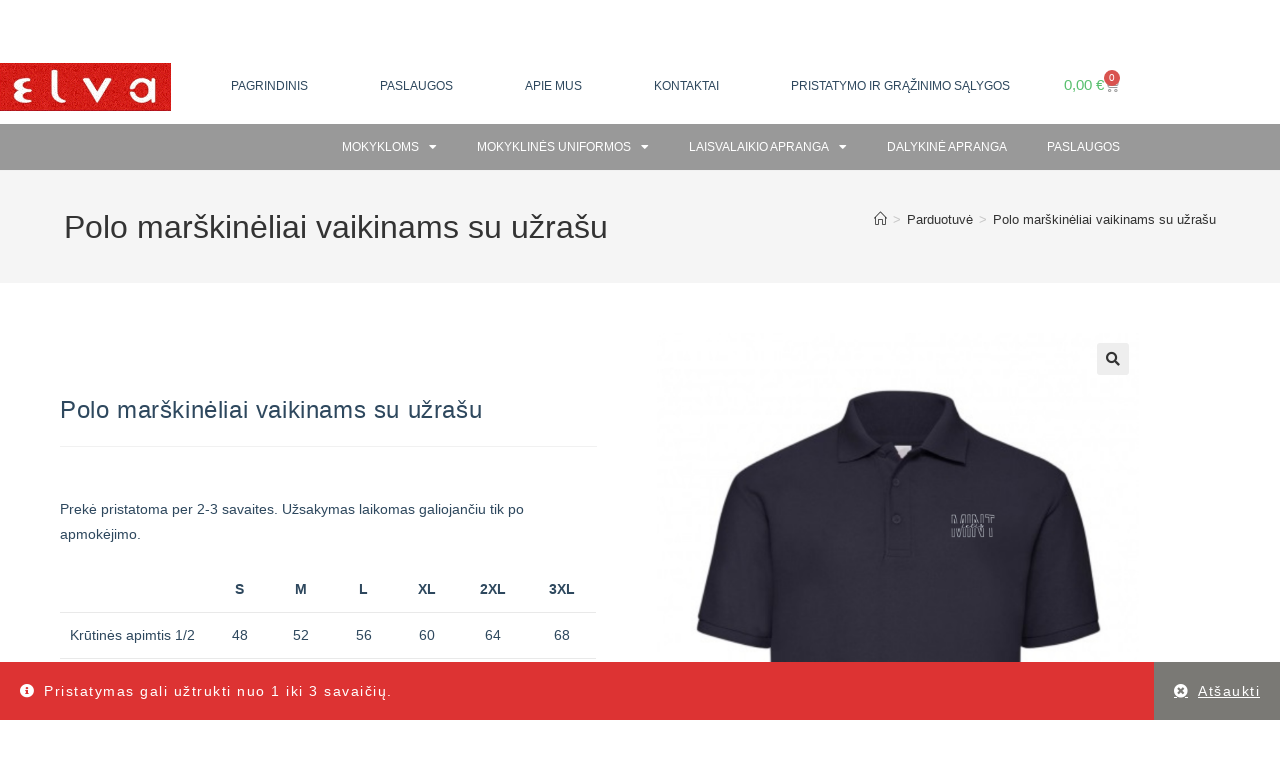

--- FILE ---
content_type: text/html; charset=UTF-8
request_url: https://elva.lt/produktas/polo-marskineliai-vaikinams-su-uzrasu-3/
body_size: 286007
content:
<!DOCTYPE html>
<html class="html" lang="lt-LT">
<head>
	<meta charset="UTF-8">
	<link rel="profile" href="https://gmpg.org/xfn/11">

	<title>Polo marškinėliai vaikinams su užrašu &#8211; UAB Elva</title>
<meta name='robots' content='max-image-preview:large' />
<meta name="viewport" content="width=device-width, initial-scale=1"><link rel="alternate" type="application/rss+xml" title="UAB Elva &raquo; Įrašų RSS srautas" href="https://elva.lt/feed/" />
<link rel="alternate" type="application/rss+xml" title="UAB Elva &raquo; Komentarų RSS srautas" href="https://elva.lt/comments/feed/" />
<link rel="alternate" title="oEmbed (JSON)" type="application/json+oembed" href="https://elva.lt/wp-json/oembed/1.0/embed?url=https%3A%2F%2Felva.lt%2Fproduktas%2Fpolo-marskineliai-vaikinams-su-uzrasu-3%2F" />
<link rel="alternate" title="oEmbed (XML)" type="text/xml+oembed" href="https://elva.lt/wp-json/oembed/1.0/embed?url=https%3A%2F%2Felva.lt%2Fproduktas%2Fpolo-marskineliai-vaikinams-su-uzrasu-3%2F&#038;format=xml" />
<style id='wp-img-auto-sizes-contain-inline-css'>
img:is([sizes=auto i],[sizes^="auto," i]){contain-intrinsic-size:3000px 1500px}
/*# sourceURL=wp-img-auto-sizes-contain-inline-css */
</style>
<style id='wp-emoji-styles-inline-css'>

	img.wp-smiley, img.emoji {
		display: inline !important;
		border: none !important;
		box-shadow: none !important;
		height: 1em !important;
		width: 1em !important;
		margin: 0 0.07em !important;
		vertical-align: -0.1em !important;
		background: none !important;
		padding: 0 !important;
	}
/*# sourceURL=wp-emoji-styles-inline-css */
</style>
<link rel='stylesheet' id='wp-block-library-css' href='https://elva.lt/wp-includes/css/dist/block-library/style.min.css?ver=6.9' media='all' />
<style id='wp-block-library-theme-inline-css'>
.wp-block-audio :where(figcaption){color:#555;font-size:13px;text-align:center}.is-dark-theme .wp-block-audio :where(figcaption){color:#ffffffa6}.wp-block-audio{margin:0 0 1em}.wp-block-code{border:1px solid #ccc;border-radius:4px;font-family:Menlo,Consolas,monaco,monospace;padding:.8em 1em}.wp-block-embed :where(figcaption){color:#555;font-size:13px;text-align:center}.is-dark-theme .wp-block-embed :where(figcaption){color:#ffffffa6}.wp-block-embed{margin:0 0 1em}.blocks-gallery-caption{color:#555;font-size:13px;text-align:center}.is-dark-theme .blocks-gallery-caption{color:#ffffffa6}:root :where(.wp-block-image figcaption){color:#555;font-size:13px;text-align:center}.is-dark-theme :root :where(.wp-block-image figcaption){color:#ffffffa6}.wp-block-image{margin:0 0 1em}.wp-block-pullquote{border-bottom:4px solid;border-top:4px solid;color:currentColor;margin-bottom:1.75em}.wp-block-pullquote :where(cite),.wp-block-pullquote :where(footer),.wp-block-pullquote__citation{color:currentColor;font-size:.8125em;font-style:normal;text-transform:uppercase}.wp-block-quote{border-left:.25em solid;margin:0 0 1.75em;padding-left:1em}.wp-block-quote cite,.wp-block-quote footer{color:currentColor;font-size:.8125em;font-style:normal;position:relative}.wp-block-quote:where(.has-text-align-right){border-left:none;border-right:.25em solid;padding-left:0;padding-right:1em}.wp-block-quote:where(.has-text-align-center){border:none;padding-left:0}.wp-block-quote.is-large,.wp-block-quote.is-style-large,.wp-block-quote:where(.is-style-plain){border:none}.wp-block-search .wp-block-search__label{font-weight:700}.wp-block-search__button{border:1px solid #ccc;padding:.375em .625em}:where(.wp-block-group.has-background){padding:1.25em 2.375em}.wp-block-separator.has-css-opacity{opacity:.4}.wp-block-separator{border:none;border-bottom:2px solid;margin-left:auto;margin-right:auto}.wp-block-separator.has-alpha-channel-opacity{opacity:1}.wp-block-separator:not(.is-style-wide):not(.is-style-dots){width:100px}.wp-block-separator.has-background:not(.is-style-dots){border-bottom:none;height:1px}.wp-block-separator.has-background:not(.is-style-wide):not(.is-style-dots){height:2px}.wp-block-table{margin:0 0 1em}.wp-block-table td,.wp-block-table th{word-break:normal}.wp-block-table :where(figcaption){color:#555;font-size:13px;text-align:center}.is-dark-theme .wp-block-table :where(figcaption){color:#ffffffa6}.wp-block-video :where(figcaption){color:#555;font-size:13px;text-align:center}.is-dark-theme .wp-block-video :where(figcaption){color:#ffffffa6}.wp-block-video{margin:0 0 1em}:root :where(.wp-block-template-part.has-background){margin-bottom:0;margin-top:0;padding:1.25em 2.375em}
/*# sourceURL=/wp-includes/css/dist/block-library/theme.min.css */
</style>
<style id='classic-theme-styles-inline-css'>
/*! This file is auto-generated */
.wp-block-button__link{color:#fff;background-color:#32373c;border-radius:9999px;box-shadow:none;text-decoration:none;padding:calc(.667em + 2px) calc(1.333em + 2px);font-size:1.125em}.wp-block-file__button{background:#32373c;color:#fff;text-decoration:none}
/*# sourceURL=/wp-includes/css/classic-themes.min.css */
</style>
<style id='global-styles-inline-css'>
:root{--wp--preset--aspect-ratio--square: 1;--wp--preset--aspect-ratio--4-3: 4/3;--wp--preset--aspect-ratio--3-4: 3/4;--wp--preset--aspect-ratio--3-2: 3/2;--wp--preset--aspect-ratio--2-3: 2/3;--wp--preset--aspect-ratio--16-9: 16/9;--wp--preset--aspect-ratio--9-16: 9/16;--wp--preset--color--black: #000000;--wp--preset--color--cyan-bluish-gray: #abb8c3;--wp--preset--color--white: #ffffff;--wp--preset--color--pale-pink: #f78da7;--wp--preset--color--vivid-red: #cf2e2e;--wp--preset--color--luminous-vivid-orange: #ff6900;--wp--preset--color--luminous-vivid-amber: #fcb900;--wp--preset--color--light-green-cyan: #7bdcb5;--wp--preset--color--vivid-green-cyan: #00d084;--wp--preset--color--pale-cyan-blue: #8ed1fc;--wp--preset--color--vivid-cyan-blue: #0693e3;--wp--preset--color--vivid-purple: #9b51e0;--wp--preset--gradient--vivid-cyan-blue-to-vivid-purple: linear-gradient(135deg,rgb(6,147,227) 0%,rgb(155,81,224) 100%);--wp--preset--gradient--light-green-cyan-to-vivid-green-cyan: linear-gradient(135deg,rgb(122,220,180) 0%,rgb(0,208,130) 100%);--wp--preset--gradient--luminous-vivid-amber-to-luminous-vivid-orange: linear-gradient(135deg,rgb(252,185,0) 0%,rgb(255,105,0) 100%);--wp--preset--gradient--luminous-vivid-orange-to-vivid-red: linear-gradient(135deg,rgb(255,105,0) 0%,rgb(207,46,46) 100%);--wp--preset--gradient--very-light-gray-to-cyan-bluish-gray: linear-gradient(135deg,rgb(238,238,238) 0%,rgb(169,184,195) 100%);--wp--preset--gradient--cool-to-warm-spectrum: linear-gradient(135deg,rgb(74,234,220) 0%,rgb(151,120,209) 20%,rgb(207,42,186) 40%,rgb(238,44,130) 60%,rgb(251,105,98) 80%,rgb(254,248,76) 100%);--wp--preset--gradient--blush-light-purple: linear-gradient(135deg,rgb(255,206,236) 0%,rgb(152,150,240) 100%);--wp--preset--gradient--blush-bordeaux: linear-gradient(135deg,rgb(254,205,165) 0%,rgb(254,45,45) 50%,rgb(107,0,62) 100%);--wp--preset--gradient--luminous-dusk: linear-gradient(135deg,rgb(255,203,112) 0%,rgb(199,81,192) 50%,rgb(65,88,208) 100%);--wp--preset--gradient--pale-ocean: linear-gradient(135deg,rgb(255,245,203) 0%,rgb(182,227,212) 50%,rgb(51,167,181) 100%);--wp--preset--gradient--electric-grass: linear-gradient(135deg,rgb(202,248,128) 0%,rgb(113,206,126) 100%);--wp--preset--gradient--midnight: linear-gradient(135deg,rgb(2,3,129) 0%,rgb(40,116,252) 100%);--wp--preset--font-size--small: 13px;--wp--preset--font-size--medium: 20px;--wp--preset--font-size--large: 36px;--wp--preset--font-size--x-large: 42px;--wp--preset--spacing--20: 0.44rem;--wp--preset--spacing--30: 0.67rem;--wp--preset--spacing--40: 1rem;--wp--preset--spacing--50: 1.5rem;--wp--preset--spacing--60: 2.25rem;--wp--preset--spacing--70: 3.38rem;--wp--preset--spacing--80: 5.06rem;--wp--preset--shadow--natural: 6px 6px 9px rgba(0, 0, 0, 0.2);--wp--preset--shadow--deep: 12px 12px 50px rgba(0, 0, 0, 0.4);--wp--preset--shadow--sharp: 6px 6px 0px rgba(0, 0, 0, 0.2);--wp--preset--shadow--outlined: 6px 6px 0px -3px rgb(255, 255, 255), 6px 6px rgb(0, 0, 0);--wp--preset--shadow--crisp: 6px 6px 0px rgb(0, 0, 0);}:where(.is-layout-flex){gap: 0.5em;}:where(.is-layout-grid){gap: 0.5em;}body .is-layout-flex{display: flex;}.is-layout-flex{flex-wrap: wrap;align-items: center;}.is-layout-flex > :is(*, div){margin: 0;}body .is-layout-grid{display: grid;}.is-layout-grid > :is(*, div){margin: 0;}:where(.wp-block-columns.is-layout-flex){gap: 2em;}:where(.wp-block-columns.is-layout-grid){gap: 2em;}:where(.wp-block-post-template.is-layout-flex){gap: 1.25em;}:where(.wp-block-post-template.is-layout-grid){gap: 1.25em;}.has-black-color{color: var(--wp--preset--color--black) !important;}.has-cyan-bluish-gray-color{color: var(--wp--preset--color--cyan-bluish-gray) !important;}.has-white-color{color: var(--wp--preset--color--white) !important;}.has-pale-pink-color{color: var(--wp--preset--color--pale-pink) !important;}.has-vivid-red-color{color: var(--wp--preset--color--vivid-red) !important;}.has-luminous-vivid-orange-color{color: var(--wp--preset--color--luminous-vivid-orange) !important;}.has-luminous-vivid-amber-color{color: var(--wp--preset--color--luminous-vivid-amber) !important;}.has-light-green-cyan-color{color: var(--wp--preset--color--light-green-cyan) !important;}.has-vivid-green-cyan-color{color: var(--wp--preset--color--vivid-green-cyan) !important;}.has-pale-cyan-blue-color{color: var(--wp--preset--color--pale-cyan-blue) !important;}.has-vivid-cyan-blue-color{color: var(--wp--preset--color--vivid-cyan-blue) !important;}.has-vivid-purple-color{color: var(--wp--preset--color--vivid-purple) !important;}.has-black-background-color{background-color: var(--wp--preset--color--black) !important;}.has-cyan-bluish-gray-background-color{background-color: var(--wp--preset--color--cyan-bluish-gray) !important;}.has-white-background-color{background-color: var(--wp--preset--color--white) !important;}.has-pale-pink-background-color{background-color: var(--wp--preset--color--pale-pink) !important;}.has-vivid-red-background-color{background-color: var(--wp--preset--color--vivid-red) !important;}.has-luminous-vivid-orange-background-color{background-color: var(--wp--preset--color--luminous-vivid-orange) !important;}.has-luminous-vivid-amber-background-color{background-color: var(--wp--preset--color--luminous-vivid-amber) !important;}.has-light-green-cyan-background-color{background-color: var(--wp--preset--color--light-green-cyan) !important;}.has-vivid-green-cyan-background-color{background-color: var(--wp--preset--color--vivid-green-cyan) !important;}.has-pale-cyan-blue-background-color{background-color: var(--wp--preset--color--pale-cyan-blue) !important;}.has-vivid-cyan-blue-background-color{background-color: var(--wp--preset--color--vivid-cyan-blue) !important;}.has-vivid-purple-background-color{background-color: var(--wp--preset--color--vivid-purple) !important;}.has-black-border-color{border-color: var(--wp--preset--color--black) !important;}.has-cyan-bluish-gray-border-color{border-color: var(--wp--preset--color--cyan-bluish-gray) !important;}.has-white-border-color{border-color: var(--wp--preset--color--white) !important;}.has-pale-pink-border-color{border-color: var(--wp--preset--color--pale-pink) !important;}.has-vivid-red-border-color{border-color: var(--wp--preset--color--vivid-red) !important;}.has-luminous-vivid-orange-border-color{border-color: var(--wp--preset--color--luminous-vivid-orange) !important;}.has-luminous-vivid-amber-border-color{border-color: var(--wp--preset--color--luminous-vivid-amber) !important;}.has-light-green-cyan-border-color{border-color: var(--wp--preset--color--light-green-cyan) !important;}.has-vivid-green-cyan-border-color{border-color: var(--wp--preset--color--vivid-green-cyan) !important;}.has-pale-cyan-blue-border-color{border-color: var(--wp--preset--color--pale-cyan-blue) !important;}.has-vivid-cyan-blue-border-color{border-color: var(--wp--preset--color--vivid-cyan-blue) !important;}.has-vivid-purple-border-color{border-color: var(--wp--preset--color--vivid-purple) !important;}.has-vivid-cyan-blue-to-vivid-purple-gradient-background{background: var(--wp--preset--gradient--vivid-cyan-blue-to-vivid-purple) !important;}.has-light-green-cyan-to-vivid-green-cyan-gradient-background{background: var(--wp--preset--gradient--light-green-cyan-to-vivid-green-cyan) !important;}.has-luminous-vivid-amber-to-luminous-vivid-orange-gradient-background{background: var(--wp--preset--gradient--luminous-vivid-amber-to-luminous-vivid-orange) !important;}.has-luminous-vivid-orange-to-vivid-red-gradient-background{background: var(--wp--preset--gradient--luminous-vivid-orange-to-vivid-red) !important;}.has-very-light-gray-to-cyan-bluish-gray-gradient-background{background: var(--wp--preset--gradient--very-light-gray-to-cyan-bluish-gray) !important;}.has-cool-to-warm-spectrum-gradient-background{background: var(--wp--preset--gradient--cool-to-warm-spectrum) !important;}.has-blush-light-purple-gradient-background{background: var(--wp--preset--gradient--blush-light-purple) !important;}.has-blush-bordeaux-gradient-background{background: var(--wp--preset--gradient--blush-bordeaux) !important;}.has-luminous-dusk-gradient-background{background: var(--wp--preset--gradient--luminous-dusk) !important;}.has-pale-ocean-gradient-background{background: var(--wp--preset--gradient--pale-ocean) !important;}.has-electric-grass-gradient-background{background: var(--wp--preset--gradient--electric-grass) !important;}.has-midnight-gradient-background{background: var(--wp--preset--gradient--midnight) !important;}.has-small-font-size{font-size: var(--wp--preset--font-size--small) !important;}.has-medium-font-size{font-size: var(--wp--preset--font-size--medium) !important;}.has-large-font-size{font-size: var(--wp--preset--font-size--large) !important;}.has-x-large-font-size{font-size: var(--wp--preset--font-size--x-large) !important;}
:where(.wp-block-post-template.is-layout-flex){gap: 1.25em;}:where(.wp-block-post-template.is-layout-grid){gap: 1.25em;}
:where(.wp-block-term-template.is-layout-flex){gap: 1.25em;}:where(.wp-block-term-template.is-layout-grid){gap: 1.25em;}
:where(.wp-block-columns.is-layout-flex){gap: 2em;}:where(.wp-block-columns.is-layout-grid){gap: 2em;}
:root :where(.wp-block-pullquote){font-size: 1.5em;line-height: 1.6;}
/*# sourceURL=global-styles-inline-css */
</style>
<link rel='stylesheet' id='photoswipe-css' href='https://elva.lt/wp-content/plugins/woocommerce/assets/css/photoswipe/photoswipe.min.css?ver=10.4.3' media='all' />
<link rel='stylesheet' id='photoswipe-default-skin-css' href='https://elva.lt/wp-content/plugins/woocommerce/assets/css/photoswipe/default-skin/default-skin.min.css?ver=10.4.3' media='all' />
<style id='woocommerce-inline-inline-css'>
.woocommerce form .form-row .required { visibility: visible; }
/*# sourceURL=woocommerce-inline-inline-css */
</style>
<link rel='stylesheet' id='trp-language-switcher-style-css' href='https://elva.lt/wp-content/plugins/translatepress-multilingual/assets/css/trp-language-switcher.css?ver=3.0.6' media='all' />
<link rel='stylesheet' id='woo-variation-swatches-css' href='https://elva.lt/wp-content/plugins/woo-variation-swatches/assets/css/frontend.min.css?ver=1764236964' media='all' />
<style id='woo-variation-swatches-inline-css'>
:root {
--wvs-tick:url("data:image/svg+xml;utf8,%3Csvg filter='drop-shadow(0px 0px 2px rgb(0 0 0 / .8))' xmlns='http://www.w3.org/2000/svg'  viewBox='0 0 30 30'%3E%3Cpath fill='none' stroke='%23ffffff' stroke-linecap='round' stroke-linejoin='round' stroke-width='4' d='M4 16L11 23 27 7'/%3E%3C/svg%3E");

--wvs-cross:url("data:image/svg+xml;utf8,%3Csvg filter='drop-shadow(0px 0px 5px rgb(255 255 255 / .6))' xmlns='http://www.w3.org/2000/svg' width='72px' height='72px' viewBox='0 0 24 24'%3E%3Cpath fill='none' stroke='%23ff0000' stroke-linecap='round' stroke-width='0.6' d='M5 5L19 19M19 5L5 19'/%3E%3C/svg%3E");
--wvs-single-product-item-width:60px;
--wvs-single-product-item-height:60px;
--wvs-single-product-item-font-size:14px}
/*# sourceURL=woo-variation-swatches-inline-css */
</style>
<link rel='stylesheet' id='oceanwp-style-css' href='https://elva.lt/wp-content/themes/oceanwp/assets/css/style.min.css?ver=1.0' media='all' />
<link rel='stylesheet' id='child-style-css' href='https://elva.lt/wp-content/themes/oceanwp-child-theme/style.css?ver=6.9' media='all' />
<link rel='stylesheet' id='oceanwp-woo-mini-cart-css' href='https://elva.lt/wp-content/themes/oceanwp/assets/css/woo/woo-mini-cart.min.css?ver=6.9' media='all' />
<link rel='stylesheet' id='font-awesome-css' href='https://elva.lt/wp-content/themes/oceanwp/assets/fonts/fontawesome/css/all.min.css?ver=6.7.2' media='all' />
<link rel='stylesheet' id='simple-line-icons-css' href='https://elva.lt/wp-content/themes/oceanwp/assets/css/third/simple-line-icons.min.css?ver=2.4.0' media='all' />
<link rel='stylesheet' id='elementor-frontend-css' href='https://elva.lt/wp-content/plugins/elementor/assets/css/frontend.min.css?ver=3.34.0' media='all' />
<link rel='stylesheet' id='widget-image-css' href='https://elva.lt/wp-content/plugins/elementor/assets/css/widget-image.min.css?ver=3.34.0' media='all' />
<link rel='stylesheet' id='widget-nav-menu-css' href='https://elva.lt/wp-content/plugins/elementor-pro/assets/css/widget-nav-menu.min.css?ver=3.34.0' media='all' />
<link rel='stylesheet' id='widget-woocommerce-menu-cart-css' href='https://elva.lt/wp-content/plugins/elementor-pro/assets/css/widget-woocommerce-menu-cart.min.css?ver=3.34.0' media='all' />
<link rel='stylesheet' id='e-sticky-css' href='https://elva.lt/wp-content/plugins/elementor-pro/assets/css/modules/sticky.min.css?ver=3.34.0' media='all' />
<link rel='stylesheet' id='widget-icon-list-css' href='https://elva.lt/wp-content/plugins/elementor/assets/css/widget-icon-list.min.css?ver=3.34.0' media='all' />
<link rel='stylesheet' id='widget-heading-css' href='https://elva.lt/wp-content/plugins/elementor/assets/css/widget-heading.min.css?ver=3.34.0' media='all' />
<link rel='stylesheet' id='widget-woocommerce-product-price-css' href='https://elva.lt/wp-content/plugins/elementor-pro/assets/css/widget-woocommerce-product-price.min.css?ver=3.34.0' media='all' />
<link rel='stylesheet' id='widget-woocommerce-product-add-to-cart-css' href='https://elva.lt/wp-content/plugins/elementor-pro/assets/css/widget-woocommerce-product-add-to-cart.min.css?ver=3.34.0' media='all' />
<link rel='stylesheet' id='widget-woocommerce-product-images-css' href='https://elva.lt/wp-content/plugins/elementor-pro/assets/css/widget-woocommerce-product-images.min.css?ver=3.34.0' media='all' />
<link rel='stylesheet' id='widget-woocommerce-products-css' href='https://elva.lt/wp-content/plugins/elementor-pro/assets/css/widget-woocommerce-products.min.css?ver=3.34.0' media='all' />
<link rel='stylesheet' id='elementor-icons-css' href='https://elva.lt/wp-content/plugins/elementor/assets/lib/eicons/css/elementor-icons.min.css?ver=5.45.0' media='all' />
<link rel='stylesheet' id='elementor-post-11-css' href='https://elva.lt/wp-content/uploads/elementor/css/post-11.css?ver=1767025937' media='all' />
<link rel='stylesheet' id='elementor-post-291-css' href='https://elva.lt/wp-content/uploads/elementor/css/post-291.css?ver=1767025937' media='all' />
<link rel='stylesheet' id='elementor-post-327-css' href='https://elva.lt/wp-content/uploads/elementor/css/post-327.css?ver=1767025937' media='all' />
<link rel='stylesheet' id='elementor-post-227-css' href='https://elva.lt/wp-content/uploads/elementor/css/post-227.css?ver=1767026101' media='all' />
<link rel='stylesheet' id='oceanwp-woocommerce-css' href='https://elva.lt/wp-content/themes/oceanwp/assets/css/woo/woocommerce.min.css?ver=6.9' media='all' />
<link rel='stylesheet' id='oceanwp-woo-star-font-css' href='https://elva.lt/wp-content/themes/oceanwp/assets/css/woo/woo-star-font.min.css?ver=6.9' media='all' />
<link rel='stylesheet' id='oceanwp-woo-quick-view-css' href='https://elva.lt/wp-content/themes/oceanwp/assets/css/woo/woo-quick-view.min.css?ver=6.9' media='all' />
<link rel='stylesheet' id='oceanwp-woo-floating-bar-css' href='https://elva.lt/wp-content/themes/oceanwp/assets/css/woo/woo-floating-bar.min.css?ver=6.9' media='all' />
<link rel='stylesheet' id='oe-widgets-style-css' href='https://elva.lt/wp-content/plugins/ocean-extra/assets/css/widgets.css?ver=6.9' media='all' />
<link rel='stylesheet' id='elementor-gf-local-roboto-css' href='https://elva.lt/wp-content/uploads/elementor/google-fonts/css/roboto.css?ver=1743174969' media='all' />
<link rel='stylesheet' id='elementor-gf-local-robotoslab-css' href='https://elva.lt/wp-content/uploads/elementor/google-fonts/css/robotoslab.css?ver=1743174971' media='all' />
<link rel='stylesheet' id='elementor-icons-shared-0-css' href='https://elva.lt/wp-content/plugins/elementor/assets/lib/font-awesome/css/fontawesome.min.css?ver=5.15.3' media='all' />
<link rel='stylesheet' id='elementor-icons-fa-solid-css' href='https://elva.lt/wp-content/plugins/elementor/assets/lib/font-awesome/css/solid.min.css?ver=5.15.3' media='all' />
<script type="text/template" id="tmpl-variation-template">
	<div class="woocommerce-variation-description">{{{ data.variation.variation_description }}}</div>
	<div class="woocommerce-variation-price">{{{ data.variation.price_html }}}</div>
	<div class="woocommerce-variation-availability">{{{ data.variation.availability_html }}}</div>
</script>
<script type="text/template" id="tmpl-unavailable-variation-template">
	<p role="alert">Deja, šis produktas neprieinamas. Pasirinkite kitokią kombinaciją.</p>
</script>
<script src="https://elva.lt/wp-includes/js/jquery/jquery.min.js?ver=3.7.1" id="jquery-core-js"></script>
<script src="https://elva.lt/wp-includes/js/jquery/jquery-migrate.min.js?ver=3.4.1" id="jquery-migrate-js"></script>
<script src="https://elva.lt/wp-content/plugins/woocommerce/assets/js/jquery-blockui/jquery.blockUI.min.js?ver=2.7.0-wc.10.4.3" id="wc-jquery-blockui-js" data-wp-strategy="defer"></script>
<script id="wc-add-to-cart-js-extra">
var wc_add_to_cart_params = {"ajax_url":"/wp-admin/admin-ajax.php","wc_ajax_url":"/?wc-ajax=%%endpoint%%","i18n_view_cart":"Per\u017ei\u016br\u0117ti krep\u0161el\u012f","cart_url":"https://elva.lt/krepselis/","is_cart":"","cart_redirect_after_add":"no"};
//# sourceURL=wc-add-to-cart-js-extra
</script>
<script src="https://elva.lt/wp-content/plugins/woocommerce/assets/js/frontend/add-to-cart.min.js?ver=10.4.3" id="wc-add-to-cart-js" defer data-wp-strategy="defer"></script>
<script src="https://elva.lt/wp-content/plugins/woocommerce/assets/js/zoom/jquery.zoom.min.js?ver=1.7.21-wc.10.4.3" id="wc-zoom-js" defer data-wp-strategy="defer"></script>
<script src="https://elva.lt/wp-content/plugins/woocommerce/assets/js/flexslider/jquery.flexslider.min.js?ver=2.7.2-wc.10.4.3" id="wc-flexslider-js" defer data-wp-strategy="defer"></script>
<script src="https://elva.lt/wp-content/plugins/woocommerce/assets/js/photoswipe/photoswipe.min.js?ver=4.1.1-wc.10.4.3" id="wc-photoswipe-js" defer data-wp-strategy="defer"></script>
<script src="https://elva.lt/wp-content/plugins/woocommerce/assets/js/photoswipe/photoswipe-ui-default.min.js?ver=4.1.1-wc.10.4.3" id="wc-photoswipe-ui-default-js" defer data-wp-strategy="defer"></script>
<script id="wc-single-product-js-extra">
var wc_single_product_params = {"i18n_required_rating_text":"Pasirinkite \u012fvertinim\u0105","i18n_rating_options":["1 i\u0161 5 \u017evaig\u017edu\u010di\u0173","2 i\u0161 5 \u017evaig\u017edu\u010di\u0173","3 i\u0161 5 \u017evaig\u017edu\u010di\u0173","4 i\u0161 5 \u017evaig\u017edu\u010di\u0173","5 i\u0161 5 \u017evaig\u017edu\u010di\u0173"],"i18n_product_gallery_trigger_text":"View full-screen image gallery","review_rating_required":"yes","flexslider":{"rtl":false,"animation":"slide","smoothHeight":true,"directionNav":false,"controlNav":"thumbnails","slideshow":false,"animationSpeed":500,"animationLoop":false,"allowOneSlide":false},"zoom_enabled":"1","zoom_options":[],"photoswipe_enabled":"1","photoswipe_options":{"shareEl":false,"closeOnScroll":false,"history":false,"hideAnimationDuration":0,"showAnimationDuration":0},"flexslider_enabled":"1"};
//# sourceURL=wc-single-product-js-extra
</script>
<script src="https://elva.lt/wp-content/plugins/woocommerce/assets/js/frontend/single-product.min.js?ver=10.4.3" id="wc-single-product-js" defer data-wp-strategy="defer"></script>
<script src="https://elva.lt/wp-content/plugins/woocommerce/assets/js/js-cookie/js.cookie.min.js?ver=2.1.4-wc.10.4.3" id="wc-js-cookie-js" defer data-wp-strategy="defer"></script>
<script id="woocommerce-js-extra">
var woocommerce_params = {"ajax_url":"/wp-admin/admin-ajax.php","wc_ajax_url":"/?wc-ajax=%%endpoint%%","i18n_password_show":"Rodyti slapta\u017eod\u012f","i18n_password_hide":"Sl\u0117pti slapta\u017eod\u012f"};
//# sourceURL=woocommerce-js-extra
</script>
<script src="https://elva.lt/wp-content/plugins/woocommerce/assets/js/frontend/woocommerce.min.js?ver=10.4.3" id="woocommerce-js" defer data-wp-strategy="defer"></script>
<script src="https://elva.lt/wp-content/plugins/translatepress-multilingual/assets/js/trp-frontend-compatibility.js?ver=3.0.6" id="trp-frontend-compatibility-js"></script>
<script src="https://elva.lt/wp-includes/js/underscore.min.js?ver=1.13.7" id="underscore-js"></script>
<script id="wp-util-js-extra">
var _wpUtilSettings = {"ajax":{"url":"/wp-admin/admin-ajax.php"}};
//# sourceURL=wp-util-js-extra
</script>
<script src="https://elva.lt/wp-includes/js/wp-util.min.js?ver=6.9" id="wp-util-js"></script>
<script id="wc-add-to-cart-variation-js-extra">
var wc_add_to_cart_variation_params = {"wc_ajax_url":"/?wc-ajax=%%endpoint%%","i18n_no_matching_variations_text":"Deja, J\u016bs\u0173 u\u017eklausos neatitiko jokie produktai. Pasirinkite kitoki\u0105 kombinacij\u0105.","i18n_make_a_selection_text":"Pasirinkite produkto savybes prie\u0161 prid\u0117dami \u0161\u012f produkt\u0105 \u012f savo krep\u0161el\u012f.","i18n_unavailable_text":"Deja, \u0161is produktas neprieinamas. Pasirinkite kitoki\u0105 kombinacij\u0105.","i18n_reset_alert_text":"Your selection has been reset. Please select some product options before adding this product to your cart.","woo_variation_swatches_ajax_variation_threshold_min":"30","woo_variation_swatches_ajax_variation_threshold_max":"100","woo_variation_swatches_total_children":{}};
//# sourceURL=wc-add-to-cart-variation-js-extra
</script>
<script src="https://elva.lt/wp-content/plugins/woocommerce/assets/js/frontend/add-to-cart-variation.min.js?ver=10.4.3" id="wc-add-to-cart-variation-js" defer data-wp-strategy="defer"></script>
<script id="wc-cart-fragments-js-extra">
var wc_cart_fragments_params = {"ajax_url":"/wp-admin/admin-ajax.php","wc_ajax_url":"/?wc-ajax=%%endpoint%%","cart_hash_key":"wc_cart_hash_e38b5c9e944b6ff153bec69c4274af6b","fragment_name":"wc_fragments_e38b5c9e944b6ff153bec69c4274af6b","request_timeout":"5000"};
//# sourceURL=wc-cart-fragments-js-extra
</script>
<script src="https://elva.lt/wp-content/plugins/woocommerce/assets/js/frontend/cart-fragments.min.js?ver=10.4.3" id="wc-cart-fragments-js" defer data-wp-strategy="defer"></script>
<link rel="https://api.w.org/" href="https://elva.lt/wp-json/" /><link rel="alternate" title="JSON" type="application/json" href="https://elva.lt/wp-json/wp/v2/product/20912" /><link rel="EditURI" type="application/rsd+xml" title="RSD" href="https://elva.lt/xmlrpc.php?rsd" />
<meta name="generator" content="WordPress 6.9" />
<meta name="generator" content="WooCommerce 10.4.3" />
<link rel="canonical" href="https://elva.lt/produktas/polo-marskineliai-vaikinams-su-uzrasu-3/" />
<link rel='shortlink' href='https://elva.lt/?p=20912' />
<link rel="alternate" hreflang="lt-LT" href="https://elva.lt/produktas/polo-marskineliai-vaikinams-su-uzrasu-3/"/>
<link rel="alternate" hreflang="lt" href="https://elva.lt/produktas/polo-marskineliai-vaikinams-su-uzrasu-3/"/>
	<noscript><style>.woocommerce-product-gallery{ opacity: 1 !important; }</style></noscript>
	<meta name="generator" content="Elementor 3.34.0; features: additional_custom_breakpoints; settings: css_print_method-external, google_font-enabled, font_display-auto">
			<style>
				.e-con.e-parent:nth-of-type(n+4):not(.e-lazyloaded):not(.e-no-lazyload),
				.e-con.e-parent:nth-of-type(n+4):not(.e-lazyloaded):not(.e-no-lazyload) * {
					background-image: none !important;
				}
				@media screen and (max-height: 1024px) {
					.e-con.e-parent:nth-of-type(n+3):not(.e-lazyloaded):not(.e-no-lazyload),
					.e-con.e-parent:nth-of-type(n+3):not(.e-lazyloaded):not(.e-no-lazyload) * {
						background-image: none !important;
					}
				}
				@media screen and (max-height: 640px) {
					.e-con.e-parent:nth-of-type(n+2):not(.e-lazyloaded):not(.e-no-lazyload),
					.e-con.e-parent:nth-of-type(n+2):not(.e-lazyloaded):not(.e-no-lazyload) * {
						background-image: none !important;
					}
				}
			</style>
			<link rel="icon" href="https://elva.lt/wp-content/uploads/2021/06/cropped-LogoELVA-32x32.jpeg" sizes="32x32" />
<link rel="icon" href="https://elva.lt/wp-content/uploads/2021/06/cropped-LogoELVA-192x192.jpeg" sizes="192x192" />
<link rel="apple-touch-icon" href="https://elva.lt/wp-content/uploads/2021/06/cropped-LogoELVA-180x180.jpeg" />
<meta name="msapplication-TileImage" content="https://elva.lt/wp-content/uploads/2021/06/cropped-LogoELVA-270x270.jpeg" />
<!-- OceanWP CSS -->
<style type="text/css">
/* Colors */body .theme-button,body input[type="submit"],body button[type="submit"],body button,body .button,body div.wpforms-container-full .wpforms-form input[type=submit],body div.wpforms-container-full .wpforms-form button[type=submit],body div.wpforms-container-full .wpforms-form .wpforms-page-button,.woocommerce-cart .wp-element-button,.woocommerce-checkout .wp-element-button,.wp-block-button__link{border-color:#ffffff}body .theme-button:hover,body input[type="submit"]:hover,body button[type="submit"]:hover,body button:hover,body .button:hover,body div.wpforms-container-full .wpforms-form input[type=submit]:hover,body div.wpforms-container-full .wpforms-form input[type=submit]:active,body div.wpforms-container-full .wpforms-form button[type=submit]:hover,body div.wpforms-container-full .wpforms-form button[type=submit]:active,body div.wpforms-container-full .wpforms-form .wpforms-page-button:hover,body div.wpforms-container-full .wpforms-form .wpforms-page-button:active,.woocommerce-cart .wp-element-button:hover,.woocommerce-checkout .wp-element-button:hover,.wp-block-button__link:hover{border-color:#ffffff}/* OceanWP Style Settings CSS */.theme-button,input[type="submit"],button[type="submit"],button,.button,body div.wpforms-container-full .wpforms-form input[type=submit],body div.wpforms-container-full .wpforms-form button[type=submit],body div.wpforms-container-full .wpforms-form .wpforms-page-button{border-style:solid}.theme-button,input[type="submit"],button[type="submit"],button,.button,body div.wpforms-container-full .wpforms-form input[type=submit],body div.wpforms-container-full .wpforms-form button[type=submit],body div.wpforms-container-full .wpforms-form .wpforms-page-button{border-width:1px}form input[type="text"],form input[type="password"],form input[type="email"],form input[type="url"],form input[type="date"],form input[type="month"],form input[type="time"],form input[type="datetime"],form input[type="datetime-local"],form input[type="week"],form input[type="number"],form input[type="search"],form input[type="tel"],form input[type="color"],form select,form textarea,.woocommerce .woocommerce-checkout .select2-container--default .select2-selection--single{border-style:solid}body div.wpforms-container-full .wpforms-form input[type=date],body div.wpforms-container-full .wpforms-form input[type=datetime],body div.wpforms-container-full .wpforms-form input[type=datetime-local],body div.wpforms-container-full .wpforms-form input[type=email],body div.wpforms-container-full .wpforms-form input[type=month],body div.wpforms-container-full .wpforms-form input[type=number],body div.wpforms-container-full .wpforms-form input[type=password],body div.wpforms-container-full .wpforms-form input[type=range],body div.wpforms-container-full .wpforms-form input[type=search],body div.wpforms-container-full .wpforms-form input[type=tel],body div.wpforms-container-full .wpforms-form input[type=text],body div.wpforms-container-full .wpforms-form input[type=time],body div.wpforms-container-full .wpforms-form input[type=url],body div.wpforms-container-full .wpforms-form input[type=week],body div.wpforms-container-full .wpforms-form select,body div.wpforms-container-full .wpforms-form textarea{border-style:solid}form input[type="text"],form input[type="password"],form input[type="email"],form input[type="url"],form input[type="date"],form input[type="month"],form input[type="time"],form input[type="datetime"],form input[type="datetime-local"],form input[type="week"],form input[type="number"],form input[type="search"],form input[type="tel"],form input[type="color"],form select,form textarea{border-radius:3px}body div.wpforms-container-full .wpforms-form input[type=date],body div.wpforms-container-full .wpforms-form input[type=datetime],body div.wpforms-container-full .wpforms-form input[type=datetime-local],body div.wpforms-container-full .wpforms-form input[type=email],body div.wpforms-container-full .wpforms-form input[type=month],body div.wpforms-container-full .wpforms-form input[type=number],body div.wpforms-container-full .wpforms-form input[type=password],body div.wpforms-container-full .wpforms-form input[type=range],body div.wpforms-container-full .wpforms-form input[type=search],body div.wpforms-container-full .wpforms-form input[type=tel],body div.wpforms-container-full .wpforms-form input[type=text],body div.wpforms-container-full .wpforms-form input[type=time],body div.wpforms-container-full .wpforms-form input[type=url],body div.wpforms-container-full .wpforms-form input[type=week],body div.wpforms-container-full .wpforms-form select,body div.wpforms-container-full .wpforms-form textarea{border-radius:3px}/* Header */#site-header.has-header-media .overlay-header-media{background-color:rgba(0,0,0,0.5)}/* Blog CSS */.ocean-single-post-header ul.meta-item li a:hover{color:#333333}/* WooCommerce */.woocommerce-store-notice.demo_store{background-color:#dd3333}.demo_store .woocommerce-store-notice__dismiss-link{background-color:#7a7975}.demo_store .woocommerce-store-notice__dismiss-link:hover{color:#eaf700}.owp-floating-bar form.cart .quantity .minus:hover,.owp-floating-bar form.cart .quantity .plus:hover{color:#ffffff}#owp-checkout-timeline .timeline-step{color:#cccccc}#owp-checkout-timeline .timeline-step{border-color:#cccccc}/* Typography */body{font-size:14px;line-height:1.8}h1,h2,h3,h4,h5,h6,.theme-heading,.widget-title,.oceanwp-widget-recent-posts-title,.comment-reply-title,.entry-title,.sidebar-box .widget-title{line-height:1.4}h1{font-size:23px;line-height:1.4}h2{font-size:20px;line-height:1.4}h3{font-size:18px;line-height:1.4}h4{font-size:17px;line-height:1.4}h5{font-size:14px;line-height:1.4}h6{font-size:15px;line-height:1.4}.page-header .page-header-title,.page-header.background-image-page-header .page-header-title{font-size:32px;line-height:1.4}.page-header .page-subheading{font-size:15px;line-height:1.8}.site-breadcrumbs,.site-breadcrumbs a{font-size:13px;line-height:1.4}#top-bar-content,#top-bar-social-alt{font-size:12px;line-height:1.8}#site-logo a.site-logo-text{font-size:24px;line-height:1.8}.dropdown-menu ul li a.menu-link,#site-header.full_screen-header .fs-dropdown-menu ul.sub-menu li a{font-size:12px;line-height:1.2;letter-spacing:.6px}.sidr-class-dropdown-menu li a,a.sidr-class-toggle-sidr-close,#mobile-dropdown ul li a,body #mobile-fullscreen ul li a{font-size:15px;line-height:1.8}.blog-entry.post .blog-entry-header .entry-title a{font-size:24px;line-height:1.4}.ocean-single-post-header .single-post-title{font-size:34px;line-height:1.4;letter-spacing:.6px}.ocean-single-post-header ul.meta-item li,.ocean-single-post-header ul.meta-item li a{font-size:13px;line-height:1.4;letter-spacing:.6px}.ocean-single-post-header .post-author-name,.ocean-single-post-header .post-author-name a{font-size:14px;line-height:1.4;letter-spacing:.6px}.ocean-single-post-header .post-author-description{font-size:12px;line-height:1.4;letter-spacing:.6px}.single-post .entry-title{line-height:1.4;letter-spacing:.6px}.single-post ul.meta li,.single-post ul.meta li a{font-size:14px;line-height:1.4;letter-spacing:.6px}.sidebar-box .widget-title,.sidebar-box.widget_block .wp-block-heading{font-size:13px;line-height:1;letter-spacing:1px}#footer-widgets .footer-box .widget-title{font-size:13px;line-height:1;letter-spacing:1px}#footer-bottom #copyright{font-size:12px;line-height:1}#footer-bottom #footer-bottom-menu{font-size:12px;line-height:1}.woocommerce-store-notice.demo_store{line-height:2;letter-spacing:1.5px}.demo_store .woocommerce-store-notice__dismiss-link{line-height:2;letter-spacing:1.5px}.woocommerce ul.products li.product li.title h2,.woocommerce ul.products li.product li.title a{font-size:14px;line-height:1.5}.woocommerce ul.products li.product li.category,.woocommerce ul.products li.product li.category a{font-size:12px;line-height:1}.woocommerce ul.products li.product .price{font-size:18px;line-height:1}.woocommerce ul.products li.product .button,.woocommerce ul.products li.product .product-inner .added_to_cart{font-size:12px;line-height:1.5;letter-spacing:1px}.woocommerce ul.products li.owp-woo-cond-notice span,.woocommerce ul.products li.owp-woo-cond-notice a{font-size:16px;line-height:1;letter-spacing:1px;font-weight:600;text-transform:capitalize}.woocommerce div.product .product_title{font-size:24px;line-height:1.4;letter-spacing:.6px}.woocommerce div.product p.price{font-size:36px;line-height:1}.woocommerce .owp-btn-normal .summary form button.button,.woocommerce .owp-btn-big .summary form button.button,.woocommerce .owp-btn-very-big .summary form button.button{font-size:12px;line-height:1.5;letter-spacing:1px;text-transform:uppercase}.woocommerce div.owp-woo-single-cond-notice span,.woocommerce div.owp-woo-single-cond-notice a{font-size:18px;line-height:2;letter-spacing:1.5px;font-weight:600;text-transform:capitalize}.ocean-preloader--active .preloader-after-content{font-size:20px;line-height:1.8;letter-spacing:.6px}
</style>				<style type="text/css" id="c4wp-checkout-css">
					.woocommerce-checkout .c4wp_captcha_field {
						margin-bottom: 10px;
						margin-top: 15px;
						position: relative;
						display: inline-block;
					}
				</style>
							<style type="text/css" id="c4wp-v3-lp-form-css">
				.login #login, .login #lostpasswordform {
					min-width: 350px !important;
				}
				.wpforms-field-c4wp iframe {
					width: 100% !important;
				}
			</style>
			</head>

<body class="wp-singular product-template-default single single-product postid-20912 wp-custom-logo wp-embed-responsive wp-theme-oceanwp wp-child-theme-oceanwp-child-theme theme-oceanwp woocommerce woocommerce-page woocommerce-demo-store woocommerce-no-js translatepress-lt_LT woo-variation-swatches wvs-behavior-blur-no-cross wvs-theme-oceanwp-child-theme wvs-show-label wvs-tooltip oceanwp-theme dropdown-mobile default-breakpoint has-sidebar content-left-sidebar has-topbar has-breadcrumbs has-grid-list account-original-style elementor-default elementor-template-full-width elementor-kit-11 elementor-page-227" itemscope="itemscope" itemtype="https://schema.org/WebPage">

	<p role="complementary" aria-label="Parduotuvės pastaba" class="woocommerce-store-notice demo_store" data-notice-id="0613bcd3d42a2d4bbe6616f3e638e7ae" style="display:none;">Pristatymas gali užtrukti nuo 1 iki 3 savaičių.  <a role="button" href="#" class="woocommerce-store-notice__dismiss-link">Atšaukti</a></p>
	
	<div id="outer-wrap" class="site clr">

		<a class="skip-link screen-reader-text" href="#main">Skip to content</a>

		
		<div id="wrap" class="clr">

			

<div id="top-bar-wrap" class="clr">

	<div id="top-bar" class="clr container has-no-content">

		
		<div id="top-bar-inner" class="clr">

			

		</div><!-- #top-bar-inner -->

		
	</div><!-- #top-bar -->

</div><!-- #top-bar-wrap -->


			
<header id="site-header" class="clr" data-height="74" itemscope="itemscope" itemtype="https://schema.org/WPHeader" role="banner">

			<header data-elementor-type="header" data-elementor-id="291" class="elementor elementor-291 elementor-location-header" data-elementor-post-type="elementor_library">
					<section class="elementor-section elementor-top-section elementor-element elementor-element-d1e5b0f elementor-section-content-middle elementor-section-boxed elementor-section-height-default elementor-section-height-default" data-id="d1e5b0f" data-element_type="section">
							<div class="elementor-background-overlay"></div>
							<div class="elementor-container elementor-column-gap-default">
					<div class="elementor-column elementor-col-100 elementor-top-column elementor-element elementor-element-a33c8e9" data-id="a33c8e9" data-element_type="column">
			<div class="elementor-widget-wrap elementor-element-populated">
						<div class="elementor-element elementor-element-554f299 elementor-widget elementor-widget-text-editor" data-id="554f299" data-element_type="widget" data-widget_type="text-editor.default">
				<div class="elementor-widget-container">
									<p style="text-align: center;"><span style="font-size: 14px;">NEMOKAMAS PRISTATYMAS NUO 120 EUR  </span></p>								</div>
				</div>
					</div>
		</div>
					</div>
		</section>
				<section class="elementor-section elementor-top-section elementor-element elementor-element-09451f4 elementor-hidden-tablet elementor-hidden-phone elementor-section-boxed elementor-section-height-default elementor-section-height-default" data-id="09451f4" data-element_type="section">
						<div class="elementor-container elementor-column-gap-default">
					<div class="elementor-column elementor-col-33 elementor-top-column elementor-element elementor-element-797b706" data-id="797b706" data-element_type="column">
			<div class="elementor-widget-wrap elementor-element-populated">
						<div class="elementor-element elementor-element-4a19bdb elementor-widget elementor-widget-theme-site-logo elementor-widget-image" data-id="4a19bdb" data-element_type="widget" data-widget_type="theme-site-logo.default">
				<div class="elementor-widget-container">
											<a href="https://elva.lt">
			<img width="325" height="92" src="https://elva.lt/wp-content/uploads/2021/06/LogoELVA.jpeg" class="attachment-full size-full wp-image-67" alt="" />				</a>
											</div>
				</div>
					</div>
		</div>
				<div class="elementor-column elementor-col-33 elementor-top-column elementor-element elementor-element-b974467" data-id="b974467" data-element_type="column">
			<div class="elementor-widget-wrap elementor-element-populated">
						<div class="elementor-element elementor-element-57674a5 elementor-nav-menu__align-end elementor-nav-menu--dropdown-tablet elementor-nav-menu__text-align-aside elementor-nav-menu--toggle elementor-nav-menu--burger elementor-widget elementor-widget-nav-menu" data-id="57674a5" data-element_type="widget" data-settings="{&quot;layout&quot;:&quot;horizontal&quot;,&quot;submenu_icon&quot;:{&quot;value&quot;:&quot;&lt;i class=\&quot;fas fa-caret-down\&quot; aria-hidden=\&quot;true\&quot;&gt;&lt;\/i&gt;&quot;,&quot;library&quot;:&quot;fa-solid&quot;},&quot;toggle&quot;:&quot;burger&quot;}" data-widget_type="nav-menu.default">
				<div class="elementor-widget-container">
								<nav aria-label="Menu" class="elementor-nav-menu--main elementor-nav-menu__container elementor-nav-menu--layout-horizontal e--pointer-none">
				<ul id="menu-1-57674a5" class="elementor-nav-menu"><li class="menu-item menu-item-type-post_type menu-item-object-page menu-item-home menu-item-278"><a href="https://elva.lt/" class="elementor-item">Pagrindinis</a></li>
<li class="menu-item menu-item-type-custom menu-item-object-custom menu-item-home menu-item-284"><a href="https://elva.lt/#paslaugos" class="elementor-item elementor-item-anchor">Paslaugos</a></li>
<li class="menu-item menu-item-type-post_type menu-item-object-page menu-item-279"><a href="https://elva.lt/apie-mus/" class="elementor-item">Apie mus</a></li>
<li class="menu-item menu-item-type-post_type menu-item-object-page menu-item-280"><a href="https://elva.lt/kontaktai/" class="elementor-item">Kontaktai</a></li>
<li class="menu-item menu-item-type-post_type menu-item-object-page menu-item-297"><a href="https://elva.lt/pristatymo-ir-grazinimo-salygos/" class="elementor-item">Pristatymo ir grąžinimo sąlygos</a></li>
</ul>			</nav>
					<div class="elementor-menu-toggle" role="button" tabindex="0" aria-label="Menu Toggle" aria-expanded="false">
			<i aria-hidden="true" role="presentation" class="elementor-menu-toggle__icon--open eicon-menu-bar"></i><i aria-hidden="true" role="presentation" class="elementor-menu-toggle__icon--close eicon-close"></i>		</div>
					<nav class="elementor-nav-menu--dropdown elementor-nav-menu__container" aria-hidden="true">
				<ul id="menu-2-57674a5" class="elementor-nav-menu"><li class="menu-item menu-item-type-post_type menu-item-object-page menu-item-home menu-item-278"><a href="https://elva.lt/" class="elementor-item" tabindex="-1">Pagrindinis</a></li>
<li class="menu-item menu-item-type-custom menu-item-object-custom menu-item-home menu-item-284"><a href="https://elva.lt/#paslaugos" class="elementor-item elementor-item-anchor" tabindex="-1">Paslaugos</a></li>
<li class="menu-item menu-item-type-post_type menu-item-object-page menu-item-279"><a href="https://elva.lt/apie-mus/" class="elementor-item" tabindex="-1">Apie mus</a></li>
<li class="menu-item menu-item-type-post_type menu-item-object-page menu-item-280"><a href="https://elva.lt/kontaktai/" class="elementor-item" tabindex="-1">Kontaktai</a></li>
<li class="menu-item menu-item-type-post_type menu-item-object-page menu-item-297"><a href="https://elva.lt/pristatymo-ir-grazinimo-salygos/" class="elementor-item" tabindex="-1">Pristatymo ir grąžinimo sąlygos</a></li>
</ul>			</nav>
						</div>
				</div>
					</div>
		</div>
				<div class="elementor-column elementor-col-33 elementor-top-column elementor-element elementor-element-6fd138a" data-id="6fd138a" data-element_type="column">
			<div class="elementor-widget-wrap elementor-element-populated">
						<div class="elementor-element elementor-element-32a78a2 toggle-icon--cart-medium elementor-menu-cart--items-indicator-bubble elementor-menu-cart--show-subtotal-yes elementor-menu-cart--cart-type-side-cart elementor-menu-cart--show-remove-button-yes elementor-widget elementor-widget-woocommerce-menu-cart" data-id="32a78a2" data-element_type="widget" data-settings="{&quot;cart_type&quot;:&quot;side-cart&quot;,&quot;open_cart&quot;:&quot;click&quot;,&quot;automatically_open_cart&quot;:&quot;no&quot;}" data-widget_type="woocommerce-menu-cart.default">
				<div class="elementor-widget-container">
							<div class="elementor-menu-cart__wrapper">
							<div class="elementor-menu-cart__toggle_wrapper">
					<div class="elementor-menu-cart__container elementor-lightbox" aria-hidden="true">
						<div class="elementor-menu-cart__main" aria-hidden="true">
									<div class="elementor-menu-cart__close-button">
					</div>
									<div class="widget_shopping_cart_content">
															</div>
						</div>
					</div>
							<div class="elementor-menu-cart__toggle elementor-button-wrapper">
			<a id="elementor-menu-cart__toggle_button" href="#" class="elementor-menu-cart__toggle_button elementor-button elementor-size-sm" aria-expanded="false">
				<span class="elementor-button-text"><span class="woocommerce-Price-amount amount"><bdi>0,00&nbsp;<span class="woocommerce-Price-currencySymbol">&euro;</span></bdi></span></span>
				<span class="elementor-button-icon">
					<span class="elementor-button-icon-qty" data-counter="0">0</span>
					<i class="eicon-cart-medium"></i>					<span class="elementor-screen-only">Krepšelis</span>
				</span>
			</a>
		</div>
						</div>
					</div> <!-- close elementor-menu-cart__wrapper -->
						</div>
				</div>
					</div>
		</div>
					</div>
		</section>
				<section class="elementor-section elementor-top-section elementor-element elementor-element-562cfc8 elementor-hidden-tablet elementor-hidden-phone elementor-section-boxed elementor-section-height-default elementor-section-height-default" data-id="562cfc8" data-element_type="section" data-settings="{&quot;background_background&quot;:&quot;classic&quot;,&quot;sticky&quot;:&quot;top&quot;,&quot;sticky_on&quot;:[&quot;desktop&quot;,&quot;tablet&quot;,&quot;mobile&quot;],&quot;sticky_offset&quot;:0,&quot;sticky_effects_offset&quot;:0,&quot;sticky_anchor_link_offset&quot;:0}">
						<div class="elementor-container elementor-column-gap-default">
					<div class="elementor-column elementor-col-100 elementor-top-column elementor-element elementor-element-781f8a2" data-id="781f8a2" data-element_type="column">
			<div class="elementor-widget-wrap elementor-element-populated">
						<div class="elementor-element elementor-element-6426466 elementor-nav-menu__align-end elementor-nav-menu--dropdown-tablet elementor-nav-menu__text-align-aside elementor-nav-menu--toggle elementor-nav-menu--burger elementor-widget elementor-widget-nav-menu" data-id="6426466" data-element_type="widget" data-settings="{&quot;layout&quot;:&quot;horizontal&quot;,&quot;submenu_icon&quot;:{&quot;value&quot;:&quot;&lt;i class=\&quot;fas fa-caret-down\&quot; aria-hidden=\&quot;true\&quot;&gt;&lt;\/i&gt;&quot;,&quot;library&quot;:&quot;fa-solid&quot;},&quot;toggle&quot;:&quot;burger&quot;}" data-widget_type="nav-menu.default">
				<div class="elementor-widget-container">
								<nav aria-label="Menu" class="elementor-nav-menu--main elementor-nav-menu__container elementor-nav-menu--layout-horizontal e--pointer-none">
				<ul id="menu-1-6426466" class="elementor-nav-menu"><li class="menu-item menu-item-type-custom menu-item-object-custom menu-item-has-children menu-item-7714"><a href="/alytaus-dainavos-progimnazija" class="elementor-item">Mokykloms</a>
<ul class="sub-menu elementor-nav-menu--dropdown">
	<li class="menu-item menu-item-type-post_type menu-item-object-page menu-item-7675"><a href="https://elva.lt/ventos-gimnazija/" class="elementor-sub-item">Akmenės r. Ventos gimnazija</a></li>
	<li class="menu-item menu-item-type-post_type menu-item-object-page menu-item-28630"><a href="https://elva.lt/alytaus-adolfo-ramanausko-vanago-gimnazija/" class="elementor-sub-item">Alytaus Adolfo Ramanausko-Vanago gimnazija</a></li>
	<li class="menu-item menu-item-type-post_type menu-item-object-page menu-item-7578"><a href="https://elva.lt/alytaus-dainavos-progimnazija/" class="elementor-sub-item">Alytaus Dainavos progimnazija</a></li>
	<li class="menu-item menu-item-type-post_type menu-item-object-page menu-item-7588"><a href="https://elva.lt/alytaus-dzukijos-mokykla/" class="elementor-sub-item">Alytaus Dzūkijos mokykla</a></li>
	<li class="menu-item menu-item-type-post_type menu-item-object-page menu-item-31529"><a href="https://elva.lt/alytaus-piliakalnio-progimnazija/" class="elementor-sub-item">Alytaus Piliakalnio progimnazija</a></li>
	<li class="menu-item menu-item-type-post_type menu-item-object-page menu-item-27047"><a href="https://elva.lt/alytaus-saltiniu-progimnazija/" class="elementor-sub-item">Alytaus Šaltinių progimnazija</a></li>
	<li class="menu-item menu-item-type-post_type menu-item-object-page menu-item-7742"><a href="https://elva.lt/alytaus-volunges-progimnazija/" class="elementor-sub-item">Alytaus Volungės progimnazija</a></li>
	<li class="menu-item menu-item-type-post_type menu-item-object-page menu-item-11762"><a href="https://elva.lt/alytaus-r-daugu-vlado-mirono-gimnazija/" class="elementor-sub-item">Alytaus r. Daugų Vlado Mirono gimnazija</a></li>
	<li class="menu-item menu-item-type-post_type menu-item-object-page menu-item-21386"><a href="https://elva.lt/alytaus-r-miroslavo-gimnazija/" class="elementor-sub-item">Alytaus r. Miroslavo gimnazija </a></li>
	<li class="menu-item menu-item-type-post_type menu-item-object-page menu-item-29617"><a href="https://elva.lt/birstono-gimnazija/" class="elementor-sub-item">Birštono gimnazija</a></li>
	<li class="menu-item menu-item-type-post_type menu-item-object-page menu-item-19430"><a href="https://elva.lt/birzu-r-vabalninko-balio-sruogos-gimnazija/" class="elementor-sub-item">Biržų r. Vabalninko Balio Sruogos gimnazija</a></li>
	<li class="menu-item menu-item-type-post_type menu-item-object-page menu-item-7615"><a href="https://elva.lt/druskininku-saules-pagrindine-mokykla/" class="elementor-sub-item">Druskininkų Saulės pagrindinė mokykla</a></li>
	<li class="menu-item menu-item-type-post_type menu-item-object-page menu-item-14645"><a href="https://elva.lt/druskininku-sav-vieciunu-progimnazija/" class="elementor-sub-item">Druskininkų sav. Viečiūnų progimnazija</a></li>
	<li class="menu-item menu-item-type-post_type menu-item-object-page menu-item-39816"><a href="https://elva.lt/elektrenu-azuolyno-progimnazija/" class="elementor-sub-item">Elektrėnų Ąžuolyno progimnazija</a></li>
	<li class="menu-item menu-item-type-post_type menu-item-object-page menu-item-65301"><a href="https://elva.lt/ignalinos-r-didziasalio-ryto-gimnazija/" class="elementor-sub-item">Ignalinos r. Didžiasalio „Ryto” gimnazija</a></li>
	<li class="menu-item menu-item-type-post_type menu-item-object-page menu-item-28910"><a href="https://elva.lt/joniskio-ausros-gimnazija/" class="elementor-sub-item">Joniškio „Aušros“ gimnazija</a></li>
	<li class="menu-item menu-item-type-post_type menu-item-object-page menu-item-26695"><a href="https://elva.lt/joniskio-mato-slanciausko-progimnazija/" class="elementor-sub-item">Joniškio Mato Slančiausko progimnazija</a></li>
	<li class="menu-item menu-item-type-post_type menu-item-object-page menu-item-19497"><a href="https://elva.lt/joniskio-r-zagares-gimnazija/" class="elementor-sub-item">Joniškio r. Žagarės gimnazija</a></li>
	<li class="menu-item menu-item-type-post_type menu-item-object-page menu-item-7745"><a href="https://elva.lt/jurbarko-naujamiescio-progimnazija/" class="elementor-sub-item">Jurbarko Naujamiesčio progimnazija</a></li>
	<li class="menu-item menu-item-type-post_type menu-item-object-page menu-item-23114"><a href="https://elva.lt/jurbarko-r-skirsnemunes-jurgio-baltrusaicio-pagrindine-mokykla/" class="elementor-sub-item">Jurbarko r. Skirsnemunės Jurgio Baltrušaičio pagrindinė mokykla</a></li>
	<li class="menu-item menu-item-type-post_type menu-item-object-page menu-item-29400"><a href="https://elva.lt/kauno-r-cekiskes-prano-dovydaicio-gimnazija/" class="elementor-sub-item">Kauno r. Čekiškės Prano Dovydaičio gimnazija</a></li>
	<li class="menu-item menu-item-type-post_type menu-item-object-page menu-item-7690"><a href="https://elva.lt/kulautuvos-pagrindine-mokykla/" class="elementor-sub-item">Kauno r. Kulautuvos pagrindinė mokykla</a></li>
	<li class="menu-item menu-item-type-post_type menu-item-object-page menu-item-7689"><a href="https://elva.lt/piliuonos-gimnazija/" class="elementor-sub-item">Kauno r. Piliuonos gimnazija</a></li>
	<li class="menu-item menu-item-type-post_type menu-item-object-page menu-item-27270"><a href="https://elva.lt/kazlu-rudos-sav-plutiskiu-gimnazija/" class="elementor-sub-item">Kazlų Rūdos sav. Plutiškių gimnazija</a></li>
	<li class="menu-item menu-item-type-post_type menu-item-object-page menu-item-7614"><a href="https://elva.lt/kelmes-aukuro-pagrindine-mokykla/" class="elementor-sub-item">Kelmės Aukuro pagrindinė mokykla</a></li>
	<li class="menu-item menu-item-type-post_type menu-item-object-page menu-item-7613"><a href="https://elva.lt/kedainiu-r-akademijos-gimnazija/" class="elementor-sub-item">Kėdainių r. Akademijos gimnazija</a></li>
	<li class="menu-item menu-item-type-post_type menu-item-object-page menu-item-26671"><a href="https://elva.lt/kedainiu-r-setos-gimnazija/" class="elementor-sub-item">Kėdainių r. Šėtos gimnazija</a></li>
	<li class="menu-item menu-item-type-post_type menu-item-object-page menu-item-7616"><a href="https://elva.lt/klaipedos-hermano-zudermano-gimnazija/" class="elementor-sub-item">Klaipėdos Hermano Zudermano gimnazija</a></li>
	<li class="menu-item menu-item-type-post_type menu-item-object-page menu-item-11763"><a href="https://elva.lt/klaipedos-pajurio-progimnazija/" class="elementor-sub-item">Klaipėdos Pajūrio progimnazija</a></li>
	<li class="menu-item menu-item-type-post_type menu-item-object-page menu-item-65066"><a href="https://elva.lt/klaipedos-sauletekio-progimnazija/" class="elementor-sub-item">Klaipėdos „Saulėtekio“ progimnazija</a></li>
	<li class="menu-item menu-item-type-post_type menu-item-object-page menu-item-25363"><a href="https://elva.lt/klaipedos-stasio-simkaus-konservatorija/" class="elementor-sub-item">Klaipėdos Stasio Šimkaus konservatorija</a></li>
	<li class="menu-item menu-item-type-post_type menu-item-object-page menu-item-29543"><a href="https://elva.lt/klaipedos-uostamiescio-progimnazija/" class="elementor-sub-item">Klaipėdos Uostamiesčio progimnazija</a></li>
	<li class="menu-item menu-item-type-post_type menu-item-object-page menu-item-11765"><a href="https://elva.lt/klaipedos-vetrunges-gimnazija/" class="elementor-sub-item">Klaipėdos Vėtrungės gimnazija</a></li>
	<li class="menu-item menu-item-type-post_type menu-item-object-page menu-item-7622"><a href="https://elva.lt/klaipedos-vites-progimnazija/" class="elementor-sub-item">Klaipėdos Vitės progimnazija</a></li>
	<li class="menu-item menu-item-type-post_type menu-item-object-page menu-item-7633"><a href="https://elva.lt/klaipedos-vyturio-progimnazija/" class="elementor-sub-item">Klaipėdos Vyturio progimnazija</a></li>
	<li class="menu-item menu-item-type-post_type menu-item-object-page menu-item-21874"><a href="https://elva.lt/klaipedos-r-ketvergiu-pagrindine-mokykla/" class="elementor-sub-item">Klaipėdos r. Ketvergių pagrindinė mokykla </a></li>
	<li class="menu-item menu-item-type-post_type menu-item-object-page menu-item-7632"><a href="https://elva.lt/kretingos-jurgio-pabrezos-universitetine-gimnazija/" class="elementor-sub-item">Kretingos Jurgio Pabrėžos universitetinė gimnazija</a></li>
	<li class="menu-item menu-item-type-post_type menu-item-object-page menu-item-7567"><a href="https://elva.lt/kretingos-marijono-daujoto-progimnazija/" class="elementor-sub-item">Kretingos Marijono Daujoto progimnazija</a></li>
	<li class="menu-item menu-item-type-post_type menu-item-object-page menu-item-50308"><a href="https://elva.lt/kretingos-marijos-tiskeviciutes-mokykla/" class="elementor-sub-item">Kretingos Marijos Tiškevičiūtės mokykla</a></li>
	<li class="menu-item menu-item-type-post_type menu-item-object-page menu-item-7747"><a href="https://elva.lt/kretingos-pranciskoniu-gimnazija/" class="elementor-sub-item">Kretingos Viešoji įstaiga Pranciškonų gimnazija</a></li>
	<li class="menu-item menu-item-type-post_type menu-item-object-page menu-item-11766"><a href="https://elva.lt/kretingos-r-darbenu-gimnazija/" class="elementor-sub-item">Kretingos r. Darbėnų gimnazija</a></li>
	<li class="menu-item menu-item-type-post_type menu-item-object-page menu-item-12385"><a href="https://elva.lt/kretingos-r-salantu-gimnazija/" class="elementor-sub-item">Kretingos r. Salantų gimnazija</a></li>
	<li class="menu-item menu-item-type-post_type menu-item-object-page menu-item-56517"><a href="https://elva.lt/kretingos-simono-daukanto-progimnazija/" class="elementor-sub-item">Kretingos Simono Daukanto progimnazija</a></li>
	<li class="menu-item menu-item-type-post_type menu-item-object-page menu-item-16162"><a href="https://elva.lt/kursenu-daugeliu-progimnazija/" class="elementor-sub-item">Kuršėnų Daugėlių progimnazija</a></li>
	<li class="menu-item menu-item-type-post_type menu-item-object-page menu-item-7691"><a href="https://elva.lt/kursenu-lauryno-ivinskio-gimnazija/" class="elementor-sub-item">Kuršėnų Lauryno Ivinskio gimnazija</a></li>
	<li class="menu-item menu-item-type-post_type menu-item-object-page menu-item-18889"><a href="https://elva.lt/kursenu-pavenciu-mokykla-daugiafunkcis-centras/" class="elementor-sub-item">Kuršėnų Pavenčių mokykla – daugiafunkcis centras</a></li>
	<li class="menu-item menu-item-type-post_type menu-item-object-page menu-item-12265"><a href="https://elva.lt/kursenu-stasio-anglickio-progimnazija/" class="elementor-sub-item">Kuršėnų Stasio Anglickio progimnazija</a></li>
	<li class="menu-item menu-item-type-post_type menu-item-object-page menu-item-23110"><a href="https://elva.lt/marijampoles-sav-igliaukos-anzelmo-matucio-gimnazija/" class="elementor-sub-item">Marijampolės sav. Igliaukos Anzelmo Matučio gimnazija</a></li>
	<li class="menu-item menu-item-type-post_type menu-item-object-page menu-item-12384"><a href="https://elva.lt/mazeikiu-r-sedos-vytauto-macernio-gimnazija/" class="elementor-sub-item">Mažeikių r. Sedos Vytauto Mačernio gimnazija</a></li>
	<li class="menu-item menu-item-type-post_type menu-item-object-page menu-item-57700"><a href="https://elva.lt/mazeikiu-senamiescio-progimnazija/" class="elementor-sub-item">Mažeikių Senamiesčio progimnazija</a></li>
	<li class="menu-item menu-item-type-post_type menu-item-object-page menu-item-32777"><a href="https://elva.lt/naujosios-akmenes-sauletekio-progimnazija/" class="elementor-sub-item">Naujosios Akmenės „Saulėtekio“ progimnazija</a></li>
	<li class="menu-item menu-item-type-post_type menu-item-object-page menu-item-7692"><a href="https://elva.lt/pakruojo-atzalyno-gimnazija/" class="elementor-sub-item">Pakruojo Atžalyno gimnazija</a></li>
	<li class="menu-item menu-item-type-post_type menu-item-object-page menu-item-12389"><a href="https://elva.lt/pakruojo-zemynos-progimnazija/" class="elementor-sub-item">Pakruojo Žemynos progimnazija</a></li>
	<li class="menu-item menu-item-type-post_type menu-item-object-page menu-item-20701"><a href="https://elva.lt/pakruojo-r-balsiu-pagrindine-mokykla/" class="elementor-sub-item">Pakruojo r. Balsių pagrindinė mokykla</a></li>
	<li class="menu-item menu-item-type-post_type menu-item-object-page menu-item-12388"><a href="https://elva.lt/pakruojo-r-linkuvos-gimnazija/" class="elementor-sub-item">Pakruojo r. Linkuvos gimnazija</a></li>
	<li class="menu-item menu-item-type-post_type menu-item-object-page menu-item-33101"><a href="https://elva.lt/pakruojo-r-lygumu-pagrindine-mokykla/" class="elementor-sub-item">Pakruojo r. Lygumų pagrindinė mokykla</a></li>
	<li class="menu-item menu-item-type-post_type menu-item-object-page menu-item-16161"><a href="https://elva.lt/pakruojo-r-zeimelio-gimnazija/" class="elementor-sub-item">Pakruojo r. Žeimelio gimnazija</a></li>
	<li class="menu-item menu-item-type-post_type menu-item-object-page menu-item-36357"><a href="https://elva.lt/panevezio-5-oji-gimnazija/" class="elementor-sub-item">Panevėžio 5-oji gimnazija</a></li>
	<li class="menu-item menu-item-type-post_type menu-item-object-page menu-item-20883"><a href="https://elva.lt/panevezio-minties-gimnazija/" class="elementor-sub-item">Panevėžio Minties inžinerijos gimnazija</a></li>
	<li class="menu-item menu-item-type-post_type menu-item-object-page menu-item-15460"><a href="https://elva.lt/panevezio-sauletekio-progimnazija/" class="elementor-sub-item">Panevėžio Saulėtekio progimnazija</a></li>
	<li class="menu-item menu-item-type-post_type menu-item-object-page menu-item-40049"><a href="https://elva.lt/panevezio-vytauto-zemkalnio-gimnazija/" class="elementor-sub-item">Panevėžio Vytauto Žemkalnio gimnazija</a></li>
	<li class="menu-item menu-item-type-post_type menu-item-object-page menu-item-15461"><a href="https://elva.lt/pasvalio-r-joniskelio-gabrieles-petkevicaites-bites-gimnazija/" class="elementor-sub-item">Pasvalio r. Joniškėlio Gabrielės Petkevičaitės-Bitės gimnazija</a></li>
	<li class="menu-item menu-item-type-post_type menu-item-object-page menu-item-12387"><a href="https://elva.lt/plunges-r-kuliu-gimnazija/" class="elementor-sub-item">Plungės r. Kulių gimnazija</a></li>
	<li class="menu-item menu-item-type-post_type menu-item-object-page menu-item-7688"><a href="https://elva.lt/plunges-senamiescio-mokykla/" class="elementor-sub-item">Plungės Senamiesčio mokykla</a></li>
	<li class="menu-item menu-item-type-post_type menu-item-object-page menu-item-41339"><a href="https://elva.lt/prienu-r-balbieriskio-pagrindine-mokykla/" class="elementor-sub-item">Prienų r. Balbieriškio pagrindinė mokykla</a></li>
	<li class="menu-item menu-item-type-post_type menu-item-object-page menu-item-12386"><a href="https://elva.lt/prienu-r-jiezno-gimnazija/" class="elementor-sub-item">Prienų r. Jiezno gimnazija</a></li>
	<li class="menu-item menu-item-type-post_type menu-item-object-page menu-item-7687"><a href="https://elva.lt/radviliskio-grazinos-pagrindine-mokykla/" class="elementor-sub-item">Radviliškio Gražinos pagrindinė mokykla</a></li>
	<li class="menu-item menu-item-type-post_type menu-item-object-page menu-item-7686"><a href="https://elva.lt/radvilisko-vinco-kudirkos-progimnazija/" class="elementor-sub-item">Radviliškio Vinco Kudirkos progimnazija</a></li>
	<li class="menu-item menu-item-type-post_type menu-item-object-page menu-item-37852"><a href="https://elva.lt/radviliskio-r-pazinimo-licejus/" class="elementor-sub-item">Radviliškio r. Pažinimo licėjus</a></li>
	<li class="menu-item menu-item-type-post_type menu-item-object-page menu-item-11767"><a href="https://elva.lt/radviliskio-r-seduvos-gimnazija/" class="elementor-sub-item">Radviliškio r. Šeduvos gimnazija</a></li>
	<li class="menu-item menu-item-type-post_type menu-item-object-page menu-item-29906"><a href="https://elva.lt/raseiniu-prezidento-jono-zemaicio-gimnazija/" class="elementor-sub-item">Raseinių Prezidento Jono Žemaičio gimnazija</a></li>
	<li class="menu-item menu-item-type-post_type menu-item-object-page menu-item-7685"><a href="https://elva.lt/raseiniu-saltinio-progimnazija/" class="elementor-sub-item">Raseinių Šaltinio progimnazija</a></li>
	<li class="menu-item menu-item-type-post_type menu-item-object-page menu-item-30037"><a href="https://elva.lt/raseiniu-viktoro-petkaus-progimnazija/" class="elementor-sub-item">Raseinių Viktoro Petkaus progimnazija</a></li>
	<li class="menu-item menu-item-type-post_type menu-item-object-page menu-item-7684"><a href="https://elva.lt/rietavo-lauryno-ivinskio-gimnazija/" class="elementor-sub-item">Rietavo Lauryno Ivinskio gimnazija</a></li>
	<li class="menu-item menu-item-type-post_type menu-item-object-page menu-item-56138"><a href="https://elva.lt/rokiskio-juozo-tumo-vaizganto-progimnazija/" class="elementor-sub-item">Rokiškio Juozo Tumo-Vaižganto progimnazija</a></li>
	<li class="menu-item menu-item-type-post_type menu-item-object-page menu-item-15459"><a href="https://elva.lt/rokiskio-juozo-tubelio-progimnazija/" class="elementor-sub-item">Rokiškio Juozo Tūbelio progimnazija</a></li>
	<li class="menu-item menu-item-type-post_type menu-item-object-page menu-item-49342"><a href="https://elva.lt/rokiskio-r-obeliu-gimnazija/" class="elementor-sub-item">Rokiškio r. Obelių gimnazija</a></li>
	<li class="menu-item menu-item-type-post_type menu-item-object-page menu-item-56931"><a href="https://elva.lt/rokiskio-romuvos-gimnazija/" class="elementor-sub-item">Rokiškio „Romuvos“ gimnazija</a></li>
	<li class="menu-item menu-item-type-post_type menu-item-object-page menu-item-30160"><a href="https://elva.lt/sakiu-r-gelgaudiskio-pagrindine-mokykla/" class="elementor-sub-item">Šakių rajono „Nemuno“ mokykla</a></li>
	<li class="menu-item menu-item-type-post_type menu-item-object-page menu-item-33773"><a href="https://elva.lt/siauliu-centro-pradine-mokykla/" class="elementor-sub-item">Šiaulių Centro pradinė mokykla</a></li>
	<li class="menu-item menu-item-type-post_type menu-item-object-page menu-item-12382"><a href="https://elva.lt/siauliu-dainu-progimnazija/" class="elementor-sub-item">Šiaulių Dainų progimnazija</a></li>
	<li class="menu-item menu-item-type-post_type menu-item-object-page menu-item-12381"><a href="https://elva.lt/siauliu-geguziu-progimnazija/" class="elementor-sub-item">Šiaulių Gegužių progimnazija</a></li>
	<li class="menu-item menu-item-type-post_type menu-item-object-page menu-item-18054"><a href="https://elva.lt/siauliu-gytariu-progimnazija/" class="elementor-sub-item">Šiaulių Gytarių progimnazija</a></li>
	<li class="menu-item menu-item-type-post_type menu-item-object-page menu-item-25977"><a href="https://elva.lt/siauliu-jovaro-progimnazija/" class="elementor-sub-item">Šiaulių Jovaro progimnazija</a></li>
	<li class="menu-item menu-item-type-post_type menu-item-object-page menu-item-42801"><a href="https://elva.lt/siauliu-juliaus-janonio-gimnazija/" class="elementor-sub-item">Šiaulių Juliaus Janonio gimnazija</a></li>
	<li class="menu-item menu-item-type-post_type menu-item-object-page menu-item-7683"><a href="https://elva.lt/siauliu-juventos-progimnazija/" class="elementor-sub-item">Šiaulių Juventos progimnazija</a></li>
	<li class="menu-item menu-item-type-post_type menu-item-object-page menu-item-7682"><a href="https://elva.lt/siauliu-lieporiu-gimnazija/" class="elementor-sub-item">Šiaulių Lieporių gimnazija</a></li>
	<li class="menu-item menu-item-type-post_type menu-item-object-page menu-item-12380"><a href="https://elva.lt/siauliu-medelyno-progimnazija/" class="elementor-sub-item">Šiaulių Medelyno progimnazija</a></li>
	<li class="menu-item menu-item-type-post_type menu-item-object-page menu-item-7681"><a href="https://elva.lt/siauliu-ragaines-progimnazija/" class="elementor-sub-item">Šiaulių Ragainės progimnazija</a></li>
	<li class="menu-item menu-item-type-post_type menu-item-object-page menu-item-54011"><a href="https://elva.lt/siauliu-rekyvos-progimnazija/" class="elementor-sub-item">Šiaulių Rėkyvos progimnazija</a></li>
	<li class="menu-item menu-item-type-post_type menu-item-object-page menu-item-12379"><a href="https://elva.lt/siauliu-romuvos-progimnazija/" class="elementor-sub-item">Šiaulių Romuvos progimnazija</a></li>
	<li class="menu-item menu-item-type-post_type menu-item-object-page menu-item-12378"><a href="https://elva.lt/siauliu-salduves-progimnazija/" class="elementor-sub-item">Šiaulių Salduvės progimnazija</a></li>
	<li class="menu-item menu-item-type-post_type menu-item-object-page menu-item-41855"><a href="https://elva.lt/siauliu-sandoros-progimnazija/" class="elementor-sub-item">Šiaulių „Sandoros“ progimnazija</a></li>
	<li class="menu-item menu-item-type-post_type menu-item-object-page menu-item-41856"><a href="https://elva.lt/siauliu-santarves-gimnazija/" class="elementor-sub-item">Šiaulių „Santarvės” gimnazija</a></li>
	<li class="menu-item menu-item-type-post_type menu-item-object-page menu-item-26408"><a href="https://elva.lt/siauliu-saules-pradine-mokykla/" class="elementor-sub-item">Šiaulių „Saulės“ pradinė mokykla</a></li>
	<li class="menu-item menu-item-type-post_type menu-item-object-page menu-item-7680"><a href="https://elva.lt/siauliu-universitetine-gimnazija/" class="elementor-sub-item">Šiaulių universitetinė gimnazija</a></li>
	<li class="menu-item menu-item-type-post_type menu-item-object-page menu-item-11773"><a href="https://elva.lt/siauliu-r-gruzdziu-gimnazija/" class="elementor-sub-item">Šiaulių r. Gruzdžių gimnazija</a></li>
	<li class="menu-item menu-item-type-post_type menu-item-object-page menu-item-12376"><a href="https://elva.lt/siauliu-r-voveriskiu-mokykla/" class="elementor-sub-item">Šiaulių r. Voveriškių mokykla</a></li>
	<li class="menu-item menu-item-type-post_type menu-item-object-page menu-item-11774"><a href="https://elva.lt/silales-r-kvedarnos-kazimiero-jauniaus-gimnazija/" class="elementor-sub-item">Šilalės r. Kvėdarnos Kazimiero Jauniaus gimnazija</a></li>
	<li class="menu-item menu-item-type-post_type menu-item-object-page menu-item-7679"><a href="https://elva.lt/silales-r-laukuvos-norberto-veliaus-gimnazija/" class="elementor-sub-item">Šilalės r. Laukuvos Norberto Vėliaus gimnazija</a></li>
	<li class="menu-item menu-item-type-post_type menu-item-object-page menu-item-11775"><a href="https://elva.lt/silales-simono-gaudesiaus-gimnazija/" class="elementor-sub-item">Šilalės Simono Gaudėšiaus gimnazija</a></li>
	<li class="menu-item menu-item-type-post_type menu-item-object-page menu-item-28413"><a href="https://elva.lt/svencioniu-r-pabrades-zeimenos-gimnazija/" class="elementor-sub-item">Švenčionių r. Pabradės „Žeimenos“ gimnazija</a></li>
	<li class="menu-item menu-item-type-post_type menu-item-object-page menu-item-7678"><a href="https://elva.lt/taurages-ausros-progimnazija/" class="elementor-sub-item">Tauragės Aušros progimnazija</a></li>
	<li class="menu-item menu-item-type-post_type menu-item-object-page menu-item-7677"><a href="https://elva.lt/taurages-versmes-gimnazija/" class="elementor-sub-item">Tauragės Versmės gimnazija</a></li>
	<li class="menu-item menu-item-type-post_type menu-item-object-page menu-item-27849"><a href="https://elva.lt/taurages-zalgiriu-gimnazija/" class="elementor-sub-item">Tauragės Žalgirių gimnazija</a></li>
	<li class="menu-item menu-item-type-post_type menu-item-object-page menu-item-12383"><a href="https://elva.lt/taurages-r-skaudviles-gimnazija/" class="elementor-sub-item">Tauragės r. Skaudvilės gimnazija</a></li>
	<li class="menu-item menu-item-type-post_type menu-item-object-page menu-item-51512"><a href="https://elva.lt/traku-gimnazija/" class="elementor-sub-item">Trakų gimnazija</a></li>
	<li class="menu-item menu-item-type-post_type menu-item-object-page menu-item-35097"><a href="https://elva.lt/traku-r-aukstadvario-gimnazija/" class="elementor-sub-item">Trakų r. Aukštadvario gimnazija</a></li>
	<li class="menu-item menu-item-type-post_type menu-item-object-page menu-item-41127"><a href="https://elva.lt/lentvario-motiejaus-simelionio-gimnazija/" class="elementor-sub-item">Trakų r. Lentvario Motiejaus Šimelionio gimnazija</a></li>
	<li class="menu-item menu-item-type-post_type menu-item-object-page menu-item-40605"><a href="https://elva.lt/traku-r-rudiskiu-gimnazija/" class="elementor-sub-item">Trakų r. Rūdiškių gimnazija</a></li>
	<li class="menu-item menu-item-type-post_type menu-item-object-page menu-item-41994"><a href="https://elva.lt/traku-r-senuju-traku-kestucio-progimnazija/" class="elementor-sub-item">Trakų r. Senųjų Trakų Kęstučio progimnazija</a></li>
	<li class="menu-item menu-item-type-post_type menu-item-object-page menu-item-31839"><a href="https://elva.lt/vilkaviskio-azuolo-progimnazija/" class="elementor-sub-item">Vilkaviškio „Ąžuolo” progimnazija</a></li>
	<li class="menu-item menu-item-type-post_type menu-item-object-page menu-item-21519"><a href="https://elva.lt/vilkaviskio-r-graziskiu-gimnazija/" class="elementor-sub-item">Vilkaviškio r. Gražiškių gimnazija</a></li>
	<li class="menu-item menu-item-type-post_type menu-item-object-page menu-item-23161"><a href="https://elva.lt/vilkaviskio-r-gizu-kazimiero-barsausko-mokykla-daugiafunkcis-centras%ef%bf%bc%ef%bf%bc/" class="elementor-sub-item">Vilkaviškio r. Kazimiero Baršausko mokykla-daugiafunkcis centras</a></li>
	<li class="menu-item menu-item-type-post_type menu-item-object-page menu-item-56349"><a href="https://elva.lt/vilniaus-ausros-mokykla-darzelis/" class="elementor-sub-item">Vilniaus „Aušros” mokykla-darželis </a></li>
	<li class="menu-item menu-item-type-post_type menu-item-object-page menu-item-7575"><a href="https://elva.lt/479-2/" class="elementor-sub-item">Vilniaus Baltupių progimnazija</a></li>
	<li class="menu-item menu-item-type-post_type menu-item-object-page menu-item-28026"><a href="https://elva.lt/vilniaus-jeruzales-progimnazija/" class="elementor-sub-item">Vilniaus Jeruzalės progimnazija</a></li>
	<li class="menu-item menu-item-type-post_type menu-item-object-page menu-item-35030"><a href="https://elva.lt/vilniaus-juventos-gimnazija/" class="elementor-sub-item">Vilniaus „Juventos” gimnazija</a></li>
	<li class="menu-item menu-item-type-post_type menu-item-object-page menu-item-52921"><a href="https://elva.lt/vilniaus-kunigaikscio-gedimino-progimnazija/" class="elementor-sub-item">Vilniaus kunigaikščio Gedimino progimnazija</a></li>
	<li class="menu-item menu-item-type-post_type menu-item-object-page menu-item-27966"><a href="https://elva.lt/vilniaus-levo-karsavino-mokykla/" class="elementor-sub-item">Vilniaus Levo Karsavino mokykla</a></li>
	<li class="menu-item menu-item-type-post_type menu-item-object-page menu-item-9202"><a href="https://elva.lt/vilniaus-naujininku-progimnazija/" class="elementor-sub-item">Vilniaus Naujininkų progimnazija</a></li>
	<li class="menu-item menu-item-type-post_type menu-item-object-page menu-item-22003"><a href="https://elva.lt/vilniaus-pavilnio-progimnazija/" class="elementor-sub-item">Vilniaus Pavilnio progimnazija</a></li>
	<li class="menu-item menu-item-type-post_type menu-item-object-page menu-item-12375"><a href="https://elva.lt/vilniaus-petro-vileisio-progimnazija/" class="elementor-sub-item">Vilniaus Petro Vileišio progimnazija</a></li>
	<li class="menu-item menu-item-type-post_type menu-item-object-page menu-item-43245"><a href="https://elva.lt/vilniaus-r-juodsiliu-sv-ursules-leduchovskos-gimnazija/" class="elementor-sub-item">Vilniaus r. Juodšilių šv. Uršulės Leduchovskos gimnazija</a></li>
	<li class="menu-item menu-item-type-post_type menu-item-object-page menu-item-57238"><a href="https://elva.lt/vilniaus-senvages-gimnazija/" class="elementor-sub-item">Vilniaus Senvagės gimnazija </a></li>
	<li class="menu-item menu-item-type-post_type menu-item-object-page menu-item-44105"><a href="https://elva.lt/vilniaus-sv-kristoforo-gimnazija/" class="elementor-sub-item">Vilniaus Šv. Kristoforo gimnazija</a></li>
	<li class="menu-item menu-item-type-post_type menu-item-object-page menu-item-41329"><a href="https://elva.lt/vilniaus-sv-kristoforo-progimnazija/" class="elementor-sub-item">Vilniaus šv. Kristoforo progimnazija</a></li>
	<li class="menu-item menu-item-type-post_type menu-item-object-page menu-item-12374"><a href="https://elva.lt/vilniaus-vytes-nemunelio-pradine-mokykla/" class="elementor-sub-item">Vilniaus Vytės Nemunėlio pradinė mokykla</a></li>
	<li class="menu-item menu-item-type-post_type menu-item-object-page menu-item-21232"><a href="https://elva.lt/vilniaus-vladislavo-sirokomles-gimnazija/" class="elementor-sub-item">Vilniaus Vladislavo Sirokomlės gimnazija</a></li>
	<li class="menu-item menu-item-type-post_type menu-item-object-page menu-item-32499"><a href="https://elva.lt/vilniaus-volunges-darzelis-mokykla/" class="elementor-sub-item">Vilniaus Volungės darželis-mokykla</a></li>
</ul>
</li>
<li class="menu-item menu-item-type-taxonomy menu-item-object-product_cat menu-item-has-children menu-item-288"><a href="https://elva.lt/produkto-kategorija/mokyklines-uniformos/" class="elementor-item">Mokyklinės uniformos</a>
<ul class="sub-menu elementor-nav-menu--dropdown">
	<li class="menu-item menu-item-type-taxonomy menu-item-object-product_cat menu-item-321"><a href="https://elva.lt/produkto-kategorija/mokyklines-uniformos/aksesuarai/" class="elementor-sub-item">Atributika, aksesuarai</a></li>
	<li class="menu-item menu-item-type-taxonomy menu-item-object-product_cat menu-item-300"><a href="https://elva.lt/produkto-kategorija/mokyklines-uniformos/kelnes/" class="elementor-sub-item">Kelnės</a></li>
	<li class="menu-item menu-item-type-taxonomy menu-item-object-product_cat menu-item-301"><a href="https://elva.lt/produkto-kategorija/mokyklines-uniformos/sarafanai/" class="elementor-sub-item">Sarafanai</a></li>
	<li class="menu-item menu-item-type-taxonomy menu-item-object-product_cat menu-item-302"><a href="https://elva.lt/produkto-kategorija/mokyklines-uniformos/sijonai/" class="elementor-sub-item">Sijonai</a></li>
	<li class="menu-item menu-item-type-taxonomy menu-item-object-product_cat menu-item-298"><a href="https://elva.lt/produkto-kategorija/mokyklines-uniformos/svarkai/" class="elementor-sub-item">Švarkai, liemenės</a></li>
	<li class="menu-item menu-item-type-taxonomy menu-item-object-product_cat menu-item-28362"><a href="https://elva.lt/produkto-kategorija/mokyklines-uniformos/tunikos/" class="elementor-sub-item">Tunikos</a></li>
</ul>
</li>
<li class="menu-item menu-item-type-taxonomy menu-item-object-product_cat menu-item-has-children menu-item-64372"><a href="https://elva.lt/produkto-kategorija/mokyklines-uniformos/laisvalaikio-apranga/" class="elementor-item">Laisvalaikio apranga</a>
<ul class="sub-menu elementor-nav-menu--dropdown">
	<li class="menu-item menu-item-type-taxonomy menu-item-object-product_cat menu-item-322"><a href="https://elva.lt/produkto-kategorija/mokyklines-uniformos/dzemperiai/" class="elementor-sub-item">Džemperiai</a></li>
	<li class="menu-item menu-item-type-taxonomy menu-item-object-product_cat menu-item-299"><a href="https://elva.lt/produkto-kategorija/mokyklines-uniformos/marskineliai/" class="elementor-sub-item">Marškinėliai</a></li>
	<li class="menu-item menu-item-type-taxonomy menu-item-object-product_cat menu-item-28361"><a href="https://elva.lt/produkto-kategorija/mokyklines-uniformos/sportine-apranga/" class="elementor-sub-item">Sportinės kelnės, šortai</a></li>
	<li class="menu-item menu-item-type-taxonomy menu-item-object-product_cat menu-item-26918"><a href="https://elva.lt/produkto-kategorija/mokyklines-uniformos/laisvalaikio-apranga/aksesuarai-laisvalaikio-apranga/" class="elementor-sub-item">Aksesuarai</a></li>
	<li class="menu-item menu-item-type-taxonomy menu-item-object-product_cat menu-item-has-children menu-item-285"><a href="https://elva.lt/produkto-kategorija/kolekcijos/" class="elementor-sub-item">Kolekcijos</a>
	<ul class="sub-menu elementor-nav-menu--dropdown">
		<li class="menu-item menu-item-type-taxonomy menu-item-object-product_cat menu-item-54225"><a href="https://elva.lt/produkto-kategorija/kolekcijos/linksmi-marskineliai/" class="elementor-sub-item">Linksmi marškinėliai</a></li>
		<li class="menu-item menu-item-type-taxonomy menu-item-object-product_cat menu-item-286"><a href="https://elva.lt/produkto-kategorija/kolekcijos/kalediniai-dzemperiai/" class="elementor-sub-item">Kalėdiniai džemperiai</a></li>
		<li class="menu-item menu-item-type-taxonomy menu-item-object-product_cat menu-item-53368"><a href="https://elva.lt/produkto-kategorija/kolekcijos/harry-potter/" class="elementor-sub-item">Harry Potter</a></li>
	</ul>
</li>
	<li class="menu-item menu-item-type-taxonomy menu-item-object-product_cat menu-item-65855"><a href="https://elva.lt/produkto-kategorija/mokyklines-uniformos/laisvalaikio-apranga/uzsakomi-dzemperiai/" class="elementor-sub-item">Užsakomi džemperiai</a></li>
	<li class="menu-item menu-item-type-taxonomy menu-item-object-product_cat menu-item-43200"><a href="https://elva.lt/produkto-kategorija/mokyklines-uniformos/uzsakoma-koncertine-apranga/" class="elementor-sub-item">Užsakoma koncertinė apranga</a></li>
</ul>
</li>
<li class="menu-item menu-item-type-taxonomy menu-item-object-product_cat menu-item-30758"><a href="https://elva.lt/produkto-kategorija/dalykine-apranga/" class="elementor-item">Dalykinė apranga</a></li>
<li class="menu-item menu-item-type-taxonomy menu-item-object-product_cat menu-item-52036"><a href="https://elva.lt/produkto-kategorija/paslaugos/" class="elementor-item">PASLAUGOS</a></li>
</ul>			</nav>
					<div class="elementor-menu-toggle" role="button" tabindex="0" aria-label="Menu Toggle" aria-expanded="false">
			<i aria-hidden="true" role="presentation" class="elementor-menu-toggle__icon--open eicon-menu-bar"></i><i aria-hidden="true" role="presentation" class="elementor-menu-toggle__icon--close eicon-close"></i>		</div>
					<nav class="elementor-nav-menu--dropdown elementor-nav-menu__container" aria-hidden="true">
				<ul id="menu-2-6426466" class="elementor-nav-menu"><li class="menu-item menu-item-type-custom menu-item-object-custom menu-item-has-children menu-item-7714"><a href="/alytaus-dainavos-progimnazija" class="elementor-item" tabindex="-1">Mokykloms</a>
<ul class="sub-menu elementor-nav-menu--dropdown">
	<li class="menu-item menu-item-type-post_type menu-item-object-page menu-item-7675"><a href="https://elva.lt/ventos-gimnazija/" class="elementor-sub-item" tabindex="-1">Akmenės r. Ventos gimnazija</a></li>
	<li class="menu-item menu-item-type-post_type menu-item-object-page menu-item-28630"><a href="https://elva.lt/alytaus-adolfo-ramanausko-vanago-gimnazija/" class="elementor-sub-item" tabindex="-1">Alytaus Adolfo Ramanausko-Vanago gimnazija</a></li>
	<li class="menu-item menu-item-type-post_type menu-item-object-page menu-item-7578"><a href="https://elva.lt/alytaus-dainavos-progimnazija/" class="elementor-sub-item" tabindex="-1">Alytaus Dainavos progimnazija</a></li>
	<li class="menu-item menu-item-type-post_type menu-item-object-page menu-item-7588"><a href="https://elva.lt/alytaus-dzukijos-mokykla/" class="elementor-sub-item" tabindex="-1">Alytaus Dzūkijos mokykla</a></li>
	<li class="menu-item menu-item-type-post_type menu-item-object-page menu-item-31529"><a href="https://elva.lt/alytaus-piliakalnio-progimnazija/" class="elementor-sub-item" tabindex="-1">Alytaus Piliakalnio progimnazija</a></li>
	<li class="menu-item menu-item-type-post_type menu-item-object-page menu-item-27047"><a href="https://elva.lt/alytaus-saltiniu-progimnazija/" class="elementor-sub-item" tabindex="-1">Alytaus Šaltinių progimnazija</a></li>
	<li class="menu-item menu-item-type-post_type menu-item-object-page menu-item-7742"><a href="https://elva.lt/alytaus-volunges-progimnazija/" class="elementor-sub-item" tabindex="-1">Alytaus Volungės progimnazija</a></li>
	<li class="menu-item menu-item-type-post_type menu-item-object-page menu-item-11762"><a href="https://elva.lt/alytaus-r-daugu-vlado-mirono-gimnazija/" class="elementor-sub-item" tabindex="-1">Alytaus r. Daugų Vlado Mirono gimnazija</a></li>
	<li class="menu-item menu-item-type-post_type menu-item-object-page menu-item-21386"><a href="https://elva.lt/alytaus-r-miroslavo-gimnazija/" class="elementor-sub-item" tabindex="-1">Alytaus r. Miroslavo gimnazija </a></li>
	<li class="menu-item menu-item-type-post_type menu-item-object-page menu-item-29617"><a href="https://elva.lt/birstono-gimnazija/" class="elementor-sub-item" tabindex="-1">Birštono gimnazija</a></li>
	<li class="menu-item menu-item-type-post_type menu-item-object-page menu-item-19430"><a href="https://elva.lt/birzu-r-vabalninko-balio-sruogos-gimnazija/" class="elementor-sub-item" tabindex="-1">Biržų r. Vabalninko Balio Sruogos gimnazija</a></li>
	<li class="menu-item menu-item-type-post_type menu-item-object-page menu-item-7615"><a href="https://elva.lt/druskininku-saules-pagrindine-mokykla/" class="elementor-sub-item" tabindex="-1">Druskininkų Saulės pagrindinė mokykla</a></li>
	<li class="menu-item menu-item-type-post_type menu-item-object-page menu-item-14645"><a href="https://elva.lt/druskininku-sav-vieciunu-progimnazija/" class="elementor-sub-item" tabindex="-1">Druskininkų sav. Viečiūnų progimnazija</a></li>
	<li class="menu-item menu-item-type-post_type menu-item-object-page menu-item-39816"><a href="https://elva.lt/elektrenu-azuolyno-progimnazija/" class="elementor-sub-item" tabindex="-1">Elektrėnų Ąžuolyno progimnazija</a></li>
	<li class="menu-item menu-item-type-post_type menu-item-object-page menu-item-65301"><a href="https://elva.lt/ignalinos-r-didziasalio-ryto-gimnazija/" class="elementor-sub-item" tabindex="-1">Ignalinos r. Didžiasalio „Ryto” gimnazija</a></li>
	<li class="menu-item menu-item-type-post_type menu-item-object-page menu-item-28910"><a href="https://elva.lt/joniskio-ausros-gimnazija/" class="elementor-sub-item" tabindex="-1">Joniškio „Aušros“ gimnazija</a></li>
	<li class="menu-item menu-item-type-post_type menu-item-object-page menu-item-26695"><a href="https://elva.lt/joniskio-mato-slanciausko-progimnazija/" class="elementor-sub-item" tabindex="-1">Joniškio Mato Slančiausko progimnazija</a></li>
	<li class="menu-item menu-item-type-post_type menu-item-object-page menu-item-19497"><a href="https://elva.lt/joniskio-r-zagares-gimnazija/" class="elementor-sub-item" tabindex="-1">Joniškio r. Žagarės gimnazija</a></li>
	<li class="menu-item menu-item-type-post_type menu-item-object-page menu-item-7745"><a href="https://elva.lt/jurbarko-naujamiescio-progimnazija/" class="elementor-sub-item" tabindex="-1">Jurbarko Naujamiesčio progimnazija</a></li>
	<li class="menu-item menu-item-type-post_type menu-item-object-page menu-item-23114"><a href="https://elva.lt/jurbarko-r-skirsnemunes-jurgio-baltrusaicio-pagrindine-mokykla/" class="elementor-sub-item" tabindex="-1">Jurbarko r. Skirsnemunės Jurgio Baltrušaičio pagrindinė mokykla</a></li>
	<li class="menu-item menu-item-type-post_type menu-item-object-page menu-item-29400"><a href="https://elva.lt/kauno-r-cekiskes-prano-dovydaicio-gimnazija/" class="elementor-sub-item" tabindex="-1">Kauno r. Čekiškės Prano Dovydaičio gimnazija</a></li>
	<li class="menu-item menu-item-type-post_type menu-item-object-page menu-item-7690"><a href="https://elva.lt/kulautuvos-pagrindine-mokykla/" class="elementor-sub-item" tabindex="-1">Kauno r. Kulautuvos pagrindinė mokykla</a></li>
	<li class="menu-item menu-item-type-post_type menu-item-object-page menu-item-7689"><a href="https://elva.lt/piliuonos-gimnazija/" class="elementor-sub-item" tabindex="-1">Kauno r. Piliuonos gimnazija</a></li>
	<li class="menu-item menu-item-type-post_type menu-item-object-page menu-item-27270"><a href="https://elva.lt/kazlu-rudos-sav-plutiskiu-gimnazija/" class="elementor-sub-item" tabindex="-1">Kazlų Rūdos sav. Plutiškių gimnazija</a></li>
	<li class="menu-item menu-item-type-post_type menu-item-object-page menu-item-7614"><a href="https://elva.lt/kelmes-aukuro-pagrindine-mokykla/" class="elementor-sub-item" tabindex="-1">Kelmės Aukuro pagrindinė mokykla</a></li>
	<li class="menu-item menu-item-type-post_type menu-item-object-page menu-item-7613"><a href="https://elva.lt/kedainiu-r-akademijos-gimnazija/" class="elementor-sub-item" tabindex="-1">Kėdainių r. Akademijos gimnazija</a></li>
	<li class="menu-item menu-item-type-post_type menu-item-object-page menu-item-26671"><a href="https://elva.lt/kedainiu-r-setos-gimnazija/" class="elementor-sub-item" tabindex="-1">Kėdainių r. Šėtos gimnazija</a></li>
	<li class="menu-item menu-item-type-post_type menu-item-object-page menu-item-7616"><a href="https://elva.lt/klaipedos-hermano-zudermano-gimnazija/" class="elementor-sub-item" tabindex="-1">Klaipėdos Hermano Zudermano gimnazija</a></li>
	<li class="menu-item menu-item-type-post_type menu-item-object-page menu-item-11763"><a href="https://elva.lt/klaipedos-pajurio-progimnazija/" class="elementor-sub-item" tabindex="-1">Klaipėdos Pajūrio progimnazija</a></li>
	<li class="menu-item menu-item-type-post_type menu-item-object-page menu-item-65066"><a href="https://elva.lt/klaipedos-sauletekio-progimnazija/" class="elementor-sub-item" tabindex="-1">Klaipėdos „Saulėtekio“ progimnazija</a></li>
	<li class="menu-item menu-item-type-post_type menu-item-object-page menu-item-25363"><a href="https://elva.lt/klaipedos-stasio-simkaus-konservatorija/" class="elementor-sub-item" tabindex="-1">Klaipėdos Stasio Šimkaus konservatorija</a></li>
	<li class="menu-item menu-item-type-post_type menu-item-object-page menu-item-29543"><a href="https://elva.lt/klaipedos-uostamiescio-progimnazija/" class="elementor-sub-item" tabindex="-1">Klaipėdos Uostamiesčio progimnazija</a></li>
	<li class="menu-item menu-item-type-post_type menu-item-object-page menu-item-11765"><a href="https://elva.lt/klaipedos-vetrunges-gimnazija/" class="elementor-sub-item" tabindex="-1">Klaipėdos Vėtrungės gimnazija</a></li>
	<li class="menu-item menu-item-type-post_type menu-item-object-page menu-item-7622"><a href="https://elva.lt/klaipedos-vites-progimnazija/" class="elementor-sub-item" tabindex="-1">Klaipėdos Vitės progimnazija</a></li>
	<li class="menu-item menu-item-type-post_type menu-item-object-page menu-item-7633"><a href="https://elva.lt/klaipedos-vyturio-progimnazija/" class="elementor-sub-item" tabindex="-1">Klaipėdos Vyturio progimnazija</a></li>
	<li class="menu-item menu-item-type-post_type menu-item-object-page menu-item-21874"><a href="https://elva.lt/klaipedos-r-ketvergiu-pagrindine-mokykla/" class="elementor-sub-item" tabindex="-1">Klaipėdos r. Ketvergių pagrindinė mokykla </a></li>
	<li class="menu-item menu-item-type-post_type menu-item-object-page menu-item-7632"><a href="https://elva.lt/kretingos-jurgio-pabrezos-universitetine-gimnazija/" class="elementor-sub-item" tabindex="-1">Kretingos Jurgio Pabrėžos universitetinė gimnazija</a></li>
	<li class="menu-item menu-item-type-post_type menu-item-object-page menu-item-7567"><a href="https://elva.lt/kretingos-marijono-daujoto-progimnazija/" class="elementor-sub-item" tabindex="-1">Kretingos Marijono Daujoto progimnazija</a></li>
	<li class="menu-item menu-item-type-post_type menu-item-object-page menu-item-50308"><a href="https://elva.lt/kretingos-marijos-tiskeviciutes-mokykla/" class="elementor-sub-item" tabindex="-1">Kretingos Marijos Tiškevičiūtės mokykla</a></li>
	<li class="menu-item menu-item-type-post_type menu-item-object-page menu-item-7747"><a href="https://elva.lt/kretingos-pranciskoniu-gimnazija/" class="elementor-sub-item" tabindex="-1">Kretingos Viešoji įstaiga Pranciškonų gimnazija</a></li>
	<li class="menu-item menu-item-type-post_type menu-item-object-page menu-item-11766"><a href="https://elva.lt/kretingos-r-darbenu-gimnazija/" class="elementor-sub-item" tabindex="-1">Kretingos r. Darbėnų gimnazija</a></li>
	<li class="menu-item menu-item-type-post_type menu-item-object-page menu-item-12385"><a href="https://elva.lt/kretingos-r-salantu-gimnazija/" class="elementor-sub-item" tabindex="-1">Kretingos r. Salantų gimnazija</a></li>
	<li class="menu-item menu-item-type-post_type menu-item-object-page menu-item-56517"><a href="https://elva.lt/kretingos-simono-daukanto-progimnazija/" class="elementor-sub-item" tabindex="-1">Kretingos Simono Daukanto progimnazija</a></li>
	<li class="menu-item menu-item-type-post_type menu-item-object-page menu-item-16162"><a href="https://elva.lt/kursenu-daugeliu-progimnazija/" class="elementor-sub-item" tabindex="-1">Kuršėnų Daugėlių progimnazija</a></li>
	<li class="menu-item menu-item-type-post_type menu-item-object-page menu-item-7691"><a href="https://elva.lt/kursenu-lauryno-ivinskio-gimnazija/" class="elementor-sub-item" tabindex="-1">Kuršėnų Lauryno Ivinskio gimnazija</a></li>
	<li class="menu-item menu-item-type-post_type menu-item-object-page menu-item-18889"><a href="https://elva.lt/kursenu-pavenciu-mokykla-daugiafunkcis-centras/" class="elementor-sub-item" tabindex="-1">Kuršėnų Pavenčių mokykla – daugiafunkcis centras</a></li>
	<li class="menu-item menu-item-type-post_type menu-item-object-page menu-item-12265"><a href="https://elva.lt/kursenu-stasio-anglickio-progimnazija/" class="elementor-sub-item" tabindex="-1">Kuršėnų Stasio Anglickio progimnazija</a></li>
	<li class="menu-item menu-item-type-post_type menu-item-object-page menu-item-23110"><a href="https://elva.lt/marijampoles-sav-igliaukos-anzelmo-matucio-gimnazija/" class="elementor-sub-item" tabindex="-1">Marijampolės sav. Igliaukos Anzelmo Matučio gimnazija</a></li>
	<li class="menu-item menu-item-type-post_type menu-item-object-page menu-item-12384"><a href="https://elva.lt/mazeikiu-r-sedos-vytauto-macernio-gimnazija/" class="elementor-sub-item" tabindex="-1">Mažeikių r. Sedos Vytauto Mačernio gimnazija</a></li>
	<li class="menu-item menu-item-type-post_type menu-item-object-page menu-item-57700"><a href="https://elva.lt/mazeikiu-senamiescio-progimnazija/" class="elementor-sub-item" tabindex="-1">Mažeikių Senamiesčio progimnazija</a></li>
	<li class="menu-item menu-item-type-post_type menu-item-object-page menu-item-32777"><a href="https://elva.lt/naujosios-akmenes-sauletekio-progimnazija/" class="elementor-sub-item" tabindex="-1">Naujosios Akmenės „Saulėtekio“ progimnazija</a></li>
	<li class="menu-item menu-item-type-post_type menu-item-object-page menu-item-7692"><a href="https://elva.lt/pakruojo-atzalyno-gimnazija/" class="elementor-sub-item" tabindex="-1">Pakruojo Atžalyno gimnazija</a></li>
	<li class="menu-item menu-item-type-post_type menu-item-object-page menu-item-12389"><a href="https://elva.lt/pakruojo-zemynos-progimnazija/" class="elementor-sub-item" tabindex="-1">Pakruojo Žemynos progimnazija</a></li>
	<li class="menu-item menu-item-type-post_type menu-item-object-page menu-item-20701"><a href="https://elva.lt/pakruojo-r-balsiu-pagrindine-mokykla/" class="elementor-sub-item" tabindex="-1">Pakruojo r. Balsių pagrindinė mokykla</a></li>
	<li class="menu-item menu-item-type-post_type menu-item-object-page menu-item-12388"><a href="https://elva.lt/pakruojo-r-linkuvos-gimnazija/" class="elementor-sub-item" tabindex="-1">Pakruojo r. Linkuvos gimnazija</a></li>
	<li class="menu-item menu-item-type-post_type menu-item-object-page menu-item-33101"><a href="https://elva.lt/pakruojo-r-lygumu-pagrindine-mokykla/" class="elementor-sub-item" tabindex="-1">Pakruojo r. Lygumų pagrindinė mokykla</a></li>
	<li class="menu-item menu-item-type-post_type menu-item-object-page menu-item-16161"><a href="https://elva.lt/pakruojo-r-zeimelio-gimnazija/" class="elementor-sub-item" tabindex="-1">Pakruojo r. Žeimelio gimnazija</a></li>
	<li class="menu-item menu-item-type-post_type menu-item-object-page menu-item-36357"><a href="https://elva.lt/panevezio-5-oji-gimnazija/" class="elementor-sub-item" tabindex="-1">Panevėžio 5-oji gimnazija</a></li>
	<li class="menu-item menu-item-type-post_type menu-item-object-page menu-item-20883"><a href="https://elva.lt/panevezio-minties-gimnazija/" class="elementor-sub-item" tabindex="-1">Panevėžio Minties inžinerijos gimnazija</a></li>
	<li class="menu-item menu-item-type-post_type menu-item-object-page menu-item-15460"><a href="https://elva.lt/panevezio-sauletekio-progimnazija/" class="elementor-sub-item" tabindex="-1">Panevėžio Saulėtekio progimnazija</a></li>
	<li class="menu-item menu-item-type-post_type menu-item-object-page menu-item-40049"><a href="https://elva.lt/panevezio-vytauto-zemkalnio-gimnazija/" class="elementor-sub-item" tabindex="-1">Panevėžio Vytauto Žemkalnio gimnazija</a></li>
	<li class="menu-item menu-item-type-post_type menu-item-object-page menu-item-15461"><a href="https://elva.lt/pasvalio-r-joniskelio-gabrieles-petkevicaites-bites-gimnazija/" class="elementor-sub-item" tabindex="-1">Pasvalio r. Joniškėlio Gabrielės Petkevičaitės-Bitės gimnazija</a></li>
	<li class="menu-item menu-item-type-post_type menu-item-object-page menu-item-12387"><a href="https://elva.lt/plunges-r-kuliu-gimnazija/" class="elementor-sub-item" tabindex="-1">Plungės r. Kulių gimnazija</a></li>
	<li class="menu-item menu-item-type-post_type menu-item-object-page menu-item-7688"><a href="https://elva.lt/plunges-senamiescio-mokykla/" class="elementor-sub-item" tabindex="-1">Plungės Senamiesčio mokykla</a></li>
	<li class="menu-item menu-item-type-post_type menu-item-object-page menu-item-41339"><a href="https://elva.lt/prienu-r-balbieriskio-pagrindine-mokykla/" class="elementor-sub-item" tabindex="-1">Prienų r. Balbieriškio pagrindinė mokykla</a></li>
	<li class="menu-item menu-item-type-post_type menu-item-object-page menu-item-12386"><a href="https://elva.lt/prienu-r-jiezno-gimnazija/" class="elementor-sub-item" tabindex="-1">Prienų r. Jiezno gimnazija</a></li>
	<li class="menu-item menu-item-type-post_type menu-item-object-page menu-item-7687"><a href="https://elva.lt/radviliskio-grazinos-pagrindine-mokykla/" class="elementor-sub-item" tabindex="-1">Radviliškio Gražinos pagrindinė mokykla</a></li>
	<li class="menu-item menu-item-type-post_type menu-item-object-page menu-item-7686"><a href="https://elva.lt/radvilisko-vinco-kudirkos-progimnazija/" class="elementor-sub-item" tabindex="-1">Radviliškio Vinco Kudirkos progimnazija</a></li>
	<li class="menu-item menu-item-type-post_type menu-item-object-page menu-item-37852"><a href="https://elva.lt/radviliskio-r-pazinimo-licejus/" class="elementor-sub-item" tabindex="-1">Radviliškio r. Pažinimo licėjus</a></li>
	<li class="menu-item menu-item-type-post_type menu-item-object-page menu-item-11767"><a href="https://elva.lt/radviliskio-r-seduvos-gimnazija/" class="elementor-sub-item" tabindex="-1">Radviliškio r. Šeduvos gimnazija</a></li>
	<li class="menu-item menu-item-type-post_type menu-item-object-page menu-item-29906"><a href="https://elva.lt/raseiniu-prezidento-jono-zemaicio-gimnazija/" class="elementor-sub-item" tabindex="-1">Raseinių Prezidento Jono Žemaičio gimnazija</a></li>
	<li class="menu-item menu-item-type-post_type menu-item-object-page menu-item-7685"><a href="https://elva.lt/raseiniu-saltinio-progimnazija/" class="elementor-sub-item" tabindex="-1">Raseinių Šaltinio progimnazija</a></li>
	<li class="menu-item menu-item-type-post_type menu-item-object-page menu-item-30037"><a href="https://elva.lt/raseiniu-viktoro-petkaus-progimnazija/" class="elementor-sub-item" tabindex="-1">Raseinių Viktoro Petkaus progimnazija</a></li>
	<li class="menu-item menu-item-type-post_type menu-item-object-page menu-item-7684"><a href="https://elva.lt/rietavo-lauryno-ivinskio-gimnazija/" class="elementor-sub-item" tabindex="-1">Rietavo Lauryno Ivinskio gimnazija</a></li>
	<li class="menu-item menu-item-type-post_type menu-item-object-page menu-item-56138"><a href="https://elva.lt/rokiskio-juozo-tumo-vaizganto-progimnazija/" class="elementor-sub-item" tabindex="-1">Rokiškio Juozo Tumo-Vaižganto progimnazija</a></li>
	<li class="menu-item menu-item-type-post_type menu-item-object-page menu-item-15459"><a href="https://elva.lt/rokiskio-juozo-tubelio-progimnazija/" class="elementor-sub-item" tabindex="-1">Rokiškio Juozo Tūbelio progimnazija</a></li>
	<li class="menu-item menu-item-type-post_type menu-item-object-page menu-item-49342"><a href="https://elva.lt/rokiskio-r-obeliu-gimnazija/" class="elementor-sub-item" tabindex="-1">Rokiškio r. Obelių gimnazija</a></li>
	<li class="menu-item menu-item-type-post_type menu-item-object-page menu-item-56931"><a href="https://elva.lt/rokiskio-romuvos-gimnazija/" class="elementor-sub-item" tabindex="-1">Rokiškio „Romuvos“ gimnazija</a></li>
	<li class="menu-item menu-item-type-post_type menu-item-object-page menu-item-30160"><a href="https://elva.lt/sakiu-r-gelgaudiskio-pagrindine-mokykla/" class="elementor-sub-item" tabindex="-1">Šakių rajono „Nemuno“ mokykla</a></li>
	<li class="menu-item menu-item-type-post_type menu-item-object-page menu-item-33773"><a href="https://elva.lt/siauliu-centro-pradine-mokykla/" class="elementor-sub-item" tabindex="-1">Šiaulių Centro pradinė mokykla</a></li>
	<li class="menu-item menu-item-type-post_type menu-item-object-page menu-item-12382"><a href="https://elva.lt/siauliu-dainu-progimnazija/" class="elementor-sub-item" tabindex="-1">Šiaulių Dainų progimnazija</a></li>
	<li class="menu-item menu-item-type-post_type menu-item-object-page menu-item-12381"><a href="https://elva.lt/siauliu-geguziu-progimnazija/" class="elementor-sub-item" tabindex="-1">Šiaulių Gegužių progimnazija</a></li>
	<li class="menu-item menu-item-type-post_type menu-item-object-page menu-item-18054"><a href="https://elva.lt/siauliu-gytariu-progimnazija/" class="elementor-sub-item" tabindex="-1">Šiaulių Gytarių progimnazija</a></li>
	<li class="menu-item menu-item-type-post_type menu-item-object-page menu-item-25977"><a href="https://elva.lt/siauliu-jovaro-progimnazija/" class="elementor-sub-item" tabindex="-1">Šiaulių Jovaro progimnazija</a></li>
	<li class="menu-item menu-item-type-post_type menu-item-object-page menu-item-42801"><a href="https://elva.lt/siauliu-juliaus-janonio-gimnazija/" class="elementor-sub-item" tabindex="-1">Šiaulių Juliaus Janonio gimnazija</a></li>
	<li class="menu-item menu-item-type-post_type menu-item-object-page menu-item-7683"><a href="https://elva.lt/siauliu-juventos-progimnazija/" class="elementor-sub-item" tabindex="-1">Šiaulių Juventos progimnazija</a></li>
	<li class="menu-item menu-item-type-post_type menu-item-object-page menu-item-7682"><a href="https://elva.lt/siauliu-lieporiu-gimnazija/" class="elementor-sub-item" tabindex="-1">Šiaulių Lieporių gimnazija</a></li>
	<li class="menu-item menu-item-type-post_type menu-item-object-page menu-item-12380"><a href="https://elva.lt/siauliu-medelyno-progimnazija/" class="elementor-sub-item" tabindex="-1">Šiaulių Medelyno progimnazija</a></li>
	<li class="menu-item menu-item-type-post_type menu-item-object-page menu-item-7681"><a href="https://elva.lt/siauliu-ragaines-progimnazija/" class="elementor-sub-item" tabindex="-1">Šiaulių Ragainės progimnazija</a></li>
	<li class="menu-item menu-item-type-post_type menu-item-object-page menu-item-54011"><a href="https://elva.lt/siauliu-rekyvos-progimnazija/" class="elementor-sub-item" tabindex="-1">Šiaulių Rėkyvos progimnazija</a></li>
	<li class="menu-item menu-item-type-post_type menu-item-object-page menu-item-12379"><a href="https://elva.lt/siauliu-romuvos-progimnazija/" class="elementor-sub-item" tabindex="-1">Šiaulių Romuvos progimnazija</a></li>
	<li class="menu-item menu-item-type-post_type menu-item-object-page menu-item-12378"><a href="https://elva.lt/siauliu-salduves-progimnazija/" class="elementor-sub-item" tabindex="-1">Šiaulių Salduvės progimnazija</a></li>
	<li class="menu-item menu-item-type-post_type menu-item-object-page menu-item-41855"><a href="https://elva.lt/siauliu-sandoros-progimnazija/" class="elementor-sub-item" tabindex="-1">Šiaulių „Sandoros“ progimnazija</a></li>
	<li class="menu-item menu-item-type-post_type menu-item-object-page menu-item-41856"><a href="https://elva.lt/siauliu-santarves-gimnazija/" class="elementor-sub-item" tabindex="-1">Šiaulių „Santarvės” gimnazija</a></li>
	<li class="menu-item menu-item-type-post_type menu-item-object-page menu-item-26408"><a href="https://elva.lt/siauliu-saules-pradine-mokykla/" class="elementor-sub-item" tabindex="-1">Šiaulių „Saulės“ pradinė mokykla</a></li>
	<li class="menu-item menu-item-type-post_type menu-item-object-page menu-item-7680"><a href="https://elva.lt/siauliu-universitetine-gimnazija/" class="elementor-sub-item" tabindex="-1">Šiaulių universitetinė gimnazija</a></li>
	<li class="menu-item menu-item-type-post_type menu-item-object-page menu-item-11773"><a href="https://elva.lt/siauliu-r-gruzdziu-gimnazija/" class="elementor-sub-item" tabindex="-1">Šiaulių r. Gruzdžių gimnazija</a></li>
	<li class="menu-item menu-item-type-post_type menu-item-object-page menu-item-12376"><a href="https://elva.lt/siauliu-r-voveriskiu-mokykla/" class="elementor-sub-item" tabindex="-1">Šiaulių r. Voveriškių mokykla</a></li>
	<li class="menu-item menu-item-type-post_type menu-item-object-page menu-item-11774"><a href="https://elva.lt/silales-r-kvedarnos-kazimiero-jauniaus-gimnazija/" class="elementor-sub-item" tabindex="-1">Šilalės r. Kvėdarnos Kazimiero Jauniaus gimnazija</a></li>
	<li class="menu-item menu-item-type-post_type menu-item-object-page menu-item-7679"><a href="https://elva.lt/silales-r-laukuvos-norberto-veliaus-gimnazija/" class="elementor-sub-item" tabindex="-1">Šilalės r. Laukuvos Norberto Vėliaus gimnazija</a></li>
	<li class="menu-item menu-item-type-post_type menu-item-object-page menu-item-11775"><a href="https://elva.lt/silales-simono-gaudesiaus-gimnazija/" class="elementor-sub-item" tabindex="-1">Šilalės Simono Gaudėšiaus gimnazija</a></li>
	<li class="menu-item menu-item-type-post_type menu-item-object-page menu-item-28413"><a href="https://elva.lt/svencioniu-r-pabrades-zeimenos-gimnazija/" class="elementor-sub-item" tabindex="-1">Švenčionių r. Pabradės „Žeimenos“ gimnazija</a></li>
	<li class="menu-item menu-item-type-post_type menu-item-object-page menu-item-7678"><a href="https://elva.lt/taurages-ausros-progimnazija/" class="elementor-sub-item" tabindex="-1">Tauragės Aušros progimnazija</a></li>
	<li class="menu-item menu-item-type-post_type menu-item-object-page menu-item-7677"><a href="https://elva.lt/taurages-versmes-gimnazija/" class="elementor-sub-item" tabindex="-1">Tauragės Versmės gimnazija</a></li>
	<li class="menu-item menu-item-type-post_type menu-item-object-page menu-item-27849"><a href="https://elva.lt/taurages-zalgiriu-gimnazija/" class="elementor-sub-item" tabindex="-1">Tauragės Žalgirių gimnazija</a></li>
	<li class="menu-item menu-item-type-post_type menu-item-object-page menu-item-12383"><a href="https://elva.lt/taurages-r-skaudviles-gimnazija/" class="elementor-sub-item" tabindex="-1">Tauragės r. Skaudvilės gimnazija</a></li>
	<li class="menu-item menu-item-type-post_type menu-item-object-page menu-item-51512"><a href="https://elva.lt/traku-gimnazija/" class="elementor-sub-item" tabindex="-1">Trakų gimnazija</a></li>
	<li class="menu-item menu-item-type-post_type menu-item-object-page menu-item-35097"><a href="https://elva.lt/traku-r-aukstadvario-gimnazija/" class="elementor-sub-item" tabindex="-1">Trakų r. Aukštadvario gimnazija</a></li>
	<li class="menu-item menu-item-type-post_type menu-item-object-page menu-item-41127"><a href="https://elva.lt/lentvario-motiejaus-simelionio-gimnazija/" class="elementor-sub-item" tabindex="-1">Trakų r. Lentvario Motiejaus Šimelionio gimnazija</a></li>
	<li class="menu-item menu-item-type-post_type menu-item-object-page menu-item-40605"><a href="https://elva.lt/traku-r-rudiskiu-gimnazija/" class="elementor-sub-item" tabindex="-1">Trakų r. Rūdiškių gimnazija</a></li>
	<li class="menu-item menu-item-type-post_type menu-item-object-page menu-item-41994"><a href="https://elva.lt/traku-r-senuju-traku-kestucio-progimnazija/" class="elementor-sub-item" tabindex="-1">Trakų r. Senųjų Trakų Kęstučio progimnazija</a></li>
	<li class="menu-item menu-item-type-post_type menu-item-object-page menu-item-31839"><a href="https://elva.lt/vilkaviskio-azuolo-progimnazija/" class="elementor-sub-item" tabindex="-1">Vilkaviškio „Ąžuolo” progimnazija</a></li>
	<li class="menu-item menu-item-type-post_type menu-item-object-page menu-item-21519"><a href="https://elva.lt/vilkaviskio-r-graziskiu-gimnazija/" class="elementor-sub-item" tabindex="-1">Vilkaviškio r. Gražiškių gimnazija</a></li>
	<li class="menu-item menu-item-type-post_type menu-item-object-page menu-item-23161"><a href="https://elva.lt/vilkaviskio-r-gizu-kazimiero-barsausko-mokykla-daugiafunkcis-centras%ef%bf%bc%ef%bf%bc/" class="elementor-sub-item" tabindex="-1">Vilkaviškio r. Kazimiero Baršausko mokykla-daugiafunkcis centras</a></li>
	<li class="menu-item menu-item-type-post_type menu-item-object-page menu-item-56349"><a href="https://elva.lt/vilniaus-ausros-mokykla-darzelis/" class="elementor-sub-item" tabindex="-1">Vilniaus „Aušros” mokykla-darželis </a></li>
	<li class="menu-item menu-item-type-post_type menu-item-object-page menu-item-7575"><a href="https://elva.lt/479-2/" class="elementor-sub-item" tabindex="-1">Vilniaus Baltupių progimnazija</a></li>
	<li class="menu-item menu-item-type-post_type menu-item-object-page menu-item-28026"><a href="https://elva.lt/vilniaus-jeruzales-progimnazija/" class="elementor-sub-item" tabindex="-1">Vilniaus Jeruzalės progimnazija</a></li>
	<li class="menu-item menu-item-type-post_type menu-item-object-page menu-item-35030"><a href="https://elva.lt/vilniaus-juventos-gimnazija/" class="elementor-sub-item" tabindex="-1">Vilniaus „Juventos” gimnazija</a></li>
	<li class="menu-item menu-item-type-post_type menu-item-object-page menu-item-52921"><a href="https://elva.lt/vilniaus-kunigaikscio-gedimino-progimnazija/" class="elementor-sub-item" tabindex="-1">Vilniaus kunigaikščio Gedimino progimnazija</a></li>
	<li class="menu-item menu-item-type-post_type menu-item-object-page menu-item-27966"><a href="https://elva.lt/vilniaus-levo-karsavino-mokykla/" class="elementor-sub-item" tabindex="-1">Vilniaus Levo Karsavino mokykla</a></li>
	<li class="menu-item menu-item-type-post_type menu-item-object-page menu-item-9202"><a href="https://elva.lt/vilniaus-naujininku-progimnazija/" class="elementor-sub-item" tabindex="-1">Vilniaus Naujininkų progimnazija</a></li>
	<li class="menu-item menu-item-type-post_type menu-item-object-page menu-item-22003"><a href="https://elva.lt/vilniaus-pavilnio-progimnazija/" class="elementor-sub-item" tabindex="-1">Vilniaus Pavilnio progimnazija</a></li>
	<li class="menu-item menu-item-type-post_type menu-item-object-page menu-item-12375"><a href="https://elva.lt/vilniaus-petro-vileisio-progimnazija/" class="elementor-sub-item" tabindex="-1">Vilniaus Petro Vileišio progimnazija</a></li>
	<li class="menu-item menu-item-type-post_type menu-item-object-page menu-item-43245"><a href="https://elva.lt/vilniaus-r-juodsiliu-sv-ursules-leduchovskos-gimnazija/" class="elementor-sub-item" tabindex="-1">Vilniaus r. Juodšilių šv. Uršulės Leduchovskos gimnazija</a></li>
	<li class="menu-item menu-item-type-post_type menu-item-object-page menu-item-57238"><a href="https://elva.lt/vilniaus-senvages-gimnazija/" class="elementor-sub-item" tabindex="-1">Vilniaus Senvagės gimnazija </a></li>
	<li class="menu-item menu-item-type-post_type menu-item-object-page menu-item-44105"><a href="https://elva.lt/vilniaus-sv-kristoforo-gimnazija/" class="elementor-sub-item" tabindex="-1">Vilniaus Šv. Kristoforo gimnazija</a></li>
	<li class="menu-item menu-item-type-post_type menu-item-object-page menu-item-41329"><a href="https://elva.lt/vilniaus-sv-kristoforo-progimnazija/" class="elementor-sub-item" tabindex="-1">Vilniaus šv. Kristoforo progimnazija</a></li>
	<li class="menu-item menu-item-type-post_type menu-item-object-page menu-item-12374"><a href="https://elva.lt/vilniaus-vytes-nemunelio-pradine-mokykla/" class="elementor-sub-item" tabindex="-1">Vilniaus Vytės Nemunėlio pradinė mokykla</a></li>
	<li class="menu-item menu-item-type-post_type menu-item-object-page menu-item-21232"><a href="https://elva.lt/vilniaus-vladislavo-sirokomles-gimnazija/" class="elementor-sub-item" tabindex="-1">Vilniaus Vladislavo Sirokomlės gimnazija</a></li>
	<li class="menu-item menu-item-type-post_type menu-item-object-page menu-item-32499"><a href="https://elva.lt/vilniaus-volunges-darzelis-mokykla/" class="elementor-sub-item" tabindex="-1">Vilniaus Volungės darželis-mokykla</a></li>
</ul>
</li>
<li class="menu-item menu-item-type-taxonomy menu-item-object-product_cat menu-item-has-children menu-item-288"><a href="https://elva.lt/produkto-kategorija/mokyklines-uniformos/" class="elementor-item" tabindex="-1">Mokyklinės uniformos</a>
<ul class="sub-menu elementor-nav-menu--dropdown">
	<li class="menu-item menu-item-type-taxonomy menu-item-object-product_cat menu-item-321"><a href="https://elva.lt/produkto-kategorija/mokyklines-uniformos/aksesuarai/" class="elementor-sub-item" tabindex="-1">Atributika, aksesuarai</a></li>
	<li class="menu-item menu-item-type-taxonomy menu-item-object-product_cat menu-item-300"><a href="https://elva.lt/produkto-kategorija/mokyklines-uniformos/kelnes/" class="elementor-sub-item" tabindex="-1">Kelnės</a></li>
	<li class="menu-item menu-item-type-taxonomy menu-item-object-product_cat menu-item-301"><a href="https://elva.lt/produkto-kategorija/mokyklines-uniformos/sarafanai/" class="elementor-sub-item" tabindex="-1">Sarafanai</a></li>
	<li class="menu-item menu-item-type-taxonomy menu-item-object-product_cat menu-item-302"><a href="https://elva.lt/produkto-kategorija/mokyklines-uniformos/sijonai/" class="elementor-sub-item" tabindex="-1">Sijonai</a></li>
	<li class="menu-item menu-item-type-taxonomy menu-item-object-product_cat menu-item-298"><a href="https://elva.lt/produkto-kategorija/mokyklines-uniformos/svarkai/" class="elementor-sub-item" tabindex="-1">Švarkai, liemenės</a></li>
	<li class="menu-item menu-item-type-taxonomy menu-item-object-product_cat menu-item-28362"><a href="https://elva.lt/produkto-kategorija/mokyklines-uniformos/tunikos/" class="elementor-sub-item" tabindex="-1">Tunikos</a></li>
</ul>
</li>
<li class="menu-item menu-item-type-taxonomy menu-item-object-product_cat menu-item-has-children menu-item-64372"><a href="https://elva.lt/produkto-kategorija/mokyklines-uniformos/laisvalaikio-apranga/" class="elementor-item" tabindex="-1">Laisvalaikio apranga</a>
<ul class="sub-menu elementor-nav-menu--dropdown">
	<li class="menu-item menu-item-type-taxonomy menu-item-object-product_cat menu-item-322"><a href="https://elva.lt/produkto-kategorija/mokyklines-uniformos/dzemperiai/" class="elementor-sub-item" tabindex="-1">Džemperiai</a></li>
	<li class="menu-item menu-item-type-taxonomy menu-item-object-product_cat menu-item-299"><a href="https://elva.lt/produkto-kategorija/mokyklines-uniformos/marskineliai/" class="elementor-sub-item" tabindex="-1">Marškinėliai</a></li>
	<li class="menu-item menu-item-type-taxonomy menu-item-object-product_cat menu-item-28361"><a href="https://elva.lt/produkto-kategorija/mokyklines-uniformos/sportine-apranga/" class="elementor-sub-item" tabindex="-1">Sportinės kelnės, šortai</a></li>
	<li class="menu-item menu-item-type-taxonomy menu-item-object-product_cat menu-item-26918"><a href="https://elva.lt/produkto-kategorija/mokyklines-uniformos/laisvalaikio-apranga/aksesuarai-laisvalaikio-apranga/" class="elementor-sub-item" tabindex="-1">Aksesuarai</a></li>
	<li class="menu-item menu-item-type-taxonomy menu-item-object-product_cat menu-item-has-children menu-item-285"><a href="https://elva.lt/produkto-kategorija/kolekcijos/" class="elementor-sub-item" tabindex="-1">Kolekcijos</a>
	<ul class="sub-menu elementor-nav-menu--dropdown">
		<li class="menu-item menu-item-type-taxonomy menu-item-object-product_cat menu-item-54225"><a href="https://elva.lt/produkto-kategorija/kolekcijos/linksmi-marskineliai/" class="elementor-sub-item" tabindex="-1">Linksmi marškinėliai</a></li>
		<li class="menu-item menu-item-type-taxonomy menu-item-object-product_cat menu-item-286"><a href="https://elva.lt/produkto-kategorija/kolekcijos/kalediniai-dzemperiai/" class="elementor-sub-item" tabindex="-1">Kalėdiniai džemperiai</a></li>
		<li class="menu-item menu-item-type-taxonomy menu-item-object-product_cat menu-item-53368"><a href="https://elva.lt/produkto-kategorija/kolekcijos/harry-potter/" class="elementor-sub-item" tabindex="-1">Harry Potter</a></li>
	</ul>
</li>
	<li class="menu-item menu-item-type-taxonomy menu-item-object-product_cat menu-item-65855"><a href="https://elva.lt/produkto-kategorija/mokyklines-uniformos/laisvalaikio-apranga/uzsakomi-dzemperiai/" class="elementor-sub-item" tabindex="-1">Užsakomi džemperiai</a></li>
	<li class="menu-item menu-item-type-taxonomy menu-item-object-product_cat menu-item-43200"><a href="https://elva.lt/produkto-kategorija/mokyklines-uniformos/uzsakoma-koncertine-apranga/" class="elementor-sub-item" tabindex="-1">Užsakoma koncertinė apranga</a></li>
</ul>
</li>
<li class="menu-item menu-item-type-taxonomy menu-item-object-product_cat menu-item-30758"><a href="https://elva.lt/produkto-kategorija/dalykine-apranga/" class="elementor-item" tabindex="-1">Dalykinė apranga</a></li>
<li class="menu-item menu-item-type-taxonomy menu-item-object-product_cat menu-item-52036"><a href="https://elva.lt/produkto-kategorija/paslaugos/" class="elementor-item" tabindex="-1">PASLAUGOS</a></li>
</ul>			</nav>
						</div>
				</div>
					</div>
		</div>
					</div>
		</section>
				<section class="elementor-section elementor-top-section elementor-element elementor-element-5c0b761 elementor-hidden-desktop elementor-section-boxed elementor-section-height-default elementor-section-height-default" data-id="5c0b761" data-element_type="section" data-settings="{&quot;background_background&quot;:&quot;classic&quot;}">
						<div class="elementor-container elementor-column-gap-default">
					<div class="elementor-column elementor-col-50 elementor-top-column elementor-element elementor-element-66b6bb3" data-id="66b6bb3" data-element_type="column">
			<div class="elementor-widget-wrap elementor-element-populated">
						<div class="elementor-element elementor-element-226ef7e elementor-widget elementor-widget-theme-site-logo elementor-widget-image" data-id="226ef7e" data-element_type="widget" data-widget_type="theme-site-logo.default">
				<div class="elementor-widget-container">
											<a href="https://elva.lt">
			<img width="325" height="92" src="https://elva.lt/wp-content/uploads/2021/06/LogoELVA.jpeg" class="attachment-full size-full wp-image-67" alt="" />				</a>
											</div>
				</div>
				<div class="elementor-element elementor-element-121b543 elementor-nav-menu__align-end elementor-nav-menu--dropdown-tablet elementor-nav-menu__text-align-aside elementor-nav-menu--toggle elementor-nav-menu--burger elementor-widget elementor-widget-nav-menu" data-id="121b543" data-element_type="widget" data-settings="{&quot;layout&quot;:&quot;horizontal&quot;,&quot;submenu_icon&quot;:{&quot;value&quot;:&quot;&lt;i class=\&quot;fas fa-caret-down\&quot; aria-hidden=\&quot;true\&quot;&gt;&lt;\/i&gt;&quot;,&quot;library&quot;:&quot;fa-solid&quot;},&quot;toggle&quot;:&quot;burger&quot;}" data-widget_type="nav-menu.default">
				<div class="elementor-widget-container">
								<nav aria-label="Menu" class="elementor-nav-menu--main elementor-nav-menu__container elementor-nav-menu--layout-horizontal e--pointer-none">
				<ul id="menu-1-121b543" class="elementor-nav-menu"><li class="menu-item menu-item-type-post_type menu-item-object-page menu-item-home menu-item-304"><a href="https://elva.lt/" class="elementor-item">Pagrindinis</a></li>
<li class="menu-item menu-item-type-taxonomy menu-item-object-product_cat current-product-ancestor menu-item-has-children menu-item-313"><a href="https://elva.lt/produkto-kategorija/mokykloms/" class="elementor-item">MOKYKLOMS</a>
<ul class="sub-menu elementor-nav-menu--dropdown">
	<li class="menu-item menu-item-type-post_type menu-item-object-page menu-item-7693"><a href="https://elva.lt/ventos-gimnazija/" class="elementor-sub-item">Akmenės r. Ventos gimnazija</a></li>
	<li class="menu-item menu-item-type-post_type menu-item-object-page menu-item-28629"><a href="https://elva.lt/alytaus-adolfo-ramanausko-vanago-gimnazija/" class="elementor-sub-item">Alytaus Adolfo Ramanausko-Vanago gimnazija</a></li>
	<li class="menu-item menu-item-type-post_type menu-item-object-page menu-item-7579"><a href="https://elva.lt/alytaus-dainavos-progimnazija/" class="elementor-sub-item">Alytaus Dainavos progimnazija</a></li>
	<li class="menu-item menu-item-type-post_type menu-item-object-page menu-item-7586"><a href="https://elva.lt/alytaus-dzukijos-mokykla/" class="elementor-sub-item">Alytaus Dzūkijos mokykla</a></li>
	<li class="menu-item menu-item-type-post_type menu-item-object-page menu-item-31528"><a href="https://elva.lt/alytaus-piliakalnio-progimnazija/" class="elementor-sub-item">Alytaus Piliakalnio progimnazija</a></li>
	<li class="menu-item menu-item-type-post_type menu-item-object-page menu-item-27046"><a href="https://elva.lt/alytaus-saltiniu-progimnazija/" class="elementor-sub-item">Alytaus Šaltinių progimnazija</a></li>
	<li class="menu-item menu-item-type-post_type menu-item-object-page menu-item-9192"><a href="https://elva.lt/alytaus-volunges-progimnazija/" class="elementor-sub-item">Alytaus Volungės progimnazija</a></li>
	<li class="menu-item menu-item-type-post_type menu-item-object-page menu-item-11768"><a href="https://elva.lt/alytaus-r-daugu-vlado-mirono-gimnazija/" class="elementor-sub-item">Alytaus r. Daugų Vlado Mirono gimnazija</a></li>
	<li class="menu-item menu-item-type-post_type menu-item-object-page menu-item-21385"><a href="https://elva.lt/alytaus-r-miroslavo-gimnazija/" class="elementor-sub-item">Alytaus r. Miroslavo gimnazija </a></li>
	<li class="menu-item menu-item-type-post_type menu-item-object-page menu-item-29618"><a href="https://elva.lt/birstono-gimnazija/" class="elementor-sub-item">Birštono gimnazija</a></li>
	<li class="menu-item menu-item-type-post_type menu-item-object-page menu-item-19429"><a href="https://elva.lt/birzu-r-vabalninko-balio-sruogos-gimnazija/" class="elementor-sub-item">Biržų r. Vabalninko Balio Sruogos gimnazija</a></li>
	<li class="menu-item menu-item-type-post_type menu-item-object-page menu-item-7597"><a href="https://elva.lt/druskininku-saules-pagrindine-mokykla/" class="elementor-sub-item">Druskininkų Saulės pagrindinė mokykla</a></li>
	<li class="menu-item menu-item-type-post_type menu-item-object-page menu-item-14646"><a href="https://elva.lt/druskininku-sav-vieciunu-progimnazija/" class="elementor-sub-item">Druskininkų sav. Viečiūnų progimnazija</a></li>
	<li class="menu-item menu-item-type-post_type menu-item-object-page menu-item-39817"><a href="https://elva.lt/elektrenu-azuolyno-progimnazija/" class="elementor-sub-item">Elektrėnų Ąžuolyno progimnazija</a></li>
	<li class="menu-item menu-item-type-post_type menu-item-object-page menu-item-65302"><a href="https://elva.lt/ignalinos-r-didziasalio-ryto-gimnazija/" class="elementor-sub-item">Ignalinos r. Didžiasalio „Ryto” gimnazija</a></li>
	<li class="menu-item menu-item-type-post_type menu-item-object-page menu-item-28911"><a href="https://elva.lt/joniskio-ausros-gimnazija/" class="elementor-sub-item">Joniškio „Aušros“ gimnazija</a></li>
	<li class="menu-item menu-item-type-post_type menu-item-object-page menu-item-26696"><a href="https://elva.lt/joniskio-mato-slanciausko-progimnazija/" class="elementor-sub-item">Joniškio Mato Slančiausko progimnazija</a></li>
	<li class="menu-item menu-item-type-post_type menu-item-object-page menu-item-19498"><a href="https://elva.lt/joniskio-r-zagares-gimnazija/" class="elementor-sub-item">Joniškio r. Žagarės gimnazija</a></li>
	<li class="menu-item menu-item-type-post_type menu-item-object-page menu-item-9194"><a href="https://elva.lt/jurbarko-naujamiescio-progimnazija/" class="elementor-sub-item">Jurbarko Naujamiesčio progimnazija</a></li>
	<li class="menu-item menu-item-type-post_type menu-item-object-page menu-item-23115"><a href="https://elva.lt/jurbarko-r-skirsnemunes-jurgio-baltrusaicio-pagrindine-mokykla/" class="elementor-sub-item">Jurbarko r. Skirsnemunės Jurgio Baltrušaičio pagrindinė mokykla</a></li>
	<li class="menu-item menu-item-type-post_type menu-item-object-page menu-item-29401"><a href="https://elva.lt/kauno-r-cekiskes-prano-dovydaicio-gimnazija/" class="elementor-sub-item">Kauno r. Čekiškės Prano Dovydaičio gimnazija</a></li>
	<li class="menu-item menu-item-type-post_type menu-item-object-page menu-item-7708"><a href="https://elva.lt/kulautuvos-pagrindine-mokykla/" class="elementor-sub-item">Kauno r. Kulautuvos pagrindinė mokykla</a></li>
	<li class="menu-item menu-item-type-post_type menu-item-object-page menu-item-7707"><a href="https://elva.lt/piliuonos-gimnazija/" class="elementor-sub-item">Kauno r. Piliuonos gimnazija</a></li>
	<li class="menu-item menu-item-type-post_type menu-item-object-page menu-item-27271"><a href="https://elva.lt/kazlu-rudos-sav-plutiskiu-gimnazija/" class="elementor-sub-item">Kazlų Rūdos sav. Plutiškių gimnazija</a></li>
	<li class="menu-item menu-item-type-post_type menu-item-object-page menu-item-7596"><a href="https://elva.lt/kelmes-aukuro-pagrindine-mokykla/" class="elementor-sub-item">Kelmės Aukuro pagrindinė mokykla</a></li>
	<li class="menu-item menu-item-type-post_type menu-item-object-page menu-item-7601"><a href="https://elva.lt/kedainiu-r-akademijos-gimnazija/" class="elementor-sub-item">Kėdainių r. Akademijos gimnazija</a></li>
	<li class="menu-item menu-item-type-post_type menu-item-object-page menu-item-26670"><a href="https://elva.lt/kedainiu-r-setos-gimnazija/" class="elementor-sub-item">Kėdainių r. Šėtos gimnazija</a></li>
	<li class="menu-item menu-item-type-post_type menu-item-object-page menu-item-7610"><a href="https://elva.lt/klaipedos-hermano-zudermano-gimnazija/" class="elementor-sub-item">Klaipėdos Hermano Zudermano gimnazija</a></li>
	<li class="menu-item menu-item-type-post_type menu-item-object-page menu-item-11769"><a href="https://elva.lt/klaipedos-pajurio-progimnazija/" class="elementor-sub-item">Klaipėdos Pajūrio progimnazija</a></li>
	<li class="menu-item menu-item-type-post_type menu-item-object-page menu-item-65065"><a href="https://elva.lt/klaipedos-sauletekio-progimnazija/" class="elementor-sub-item">Klaipėdos „Saulėtekio“ progimnazija</a></li>
	<li class="menu-item menu-item-type-post_type menu-item-object-page menu-item-25364"><a href="https://elva.lt/klaipedos-stasio-simkaus-konservatorija/" class="elementor-sub-item">Klaipėdos Stasio Šimkaus konservatorija</a></li>
	<li class="menu-item menu-item-type-post_type menu-item-object-page menu-item-29542"><a href="https://elva.lt/klaipedos-uostamiescio-progimnazija/" class="elementor-sub-item">Klaipėdos Uostamiesčio progimnazija</a></li>
	<li class="menu-item menu-item-type-post_type menu-item-object-page menu-item-11771"><a href="https://elva.lt/klaipedos-vetrunges-gimnazija/" class="elementor-sub-item">Klaipėdos Vėtrungės gimnazija</a></li>
	<li class="menu-item menu-item-type-post_type menu-item-object-page menu-item-7624"><a href="https://elva.lt/klaipedos-vites-progimnazija/" class="elementor-sub-item">Klaipėdos Vitės progimnazija</a></li>
	<li class="menu-item menu-item-type-post_type menu-item-object-page menu-item-7631"><a href="https://elva.lt/klaipedos-vyturio-progimnazija/" class="elementor-sub-item">Klaipėdos Vyturio progimnazija</a></li>
	<li class="menu-item menu-item-type-post_type menu-item-object-page menu-item-21875"><a href="https://elva.lt/klaipedos-r-ketvergiu-pagrindine-mokykla/" class="elementor-sub-item">Klaipėdos r. Ketvergių pagrindinė mokykla </a></li>
	<li class="menu-item menu-item-type-post_type menu-item-object-page menu-item-7630"><a href="https://elva.lt/kretingos-jurgio-pabrezos-universitetine-gimnazija/" class="elementor-sub-item">Kretingos Jurgio Pabrėžos universitetinė gimnazija</a></li>
	<li class="menu-item menu-item-type-post_type menu-item-object-page menu-item-7638"><a href="https://elva.lt/kretingos-marijono-daujoto-progimnazija/" class="elementor-sub-item">Kretingos Marijono Daujoto progimnazija</a></li>
	<li class="menu-item menu-item-type-post_type menu-item-object-page menu-item-50309"><a href="https://elva.lt/kretingos-marijos-tiskeviciutes-mokykla/" class="elementor-sub-item">Kretingos Marijos Tiškevičiūtės mokykla</a></li>
	<li class="menu-item menu-item-type-post_type menu-item-object-page menu-item-7637"><a href="https://elva.lt/kretingos-pranciskoniu-gimnazija/" class="elementor-sub-item">Kretingos Viešoji įstaiga Pranciškonų gimnazija</a></li>
	<li class="menu-item menu-item-type-post_type menu-item-object-page menu-item-9195"><a href="https://elva.lt/kretingos-r-darbenu-gimnazija/" class="elementor-sub-item">Kretingos r. Darbėnų gimnazija</a></li>
	<li class="menu-item menu-item-type-post_type menu-item-object-page menu-item-12429"><a href="https://elva.lt/kretingos-r-salantu-gimnazija/" class="elementor-sub-item">Kretingos r. Salantų gimnazija</a></li>
	<li class="menu-item menu-item-type-post_type menu-item-object-page menu-item-56518"><a href="https://elva.lt/kretingos-simono-daukanto-progimnazija/" class="elementor-sub-item">Kretingos Simono Daukanto progimnazija</a></li>
	<li class="menu-item menu-item-type-post_type menu-item-object-page menu-item-16164"><a href="https://elva.lt/kursenu-daugeliu-progimnazija/" class="elementor-sub-item">Kuršėnų Daugėlių progimnazija</a></li>
	<li class="menu-item menu-item-type-post_type menu-item-object-page menu-item-7709"><a href="https://elva.lt/kursenu-lauryno-ivinskio-gimnazija/" class="elementor-sub-item">Kuršėnų Lauryno Ivinskio gimnazija</a></li>
	<li class="menu-item menu-item-type-post_type menu-item-object-page menu-item-18888"><a href="https://elva.lt/kursenu-pavenciu-mokykla-daugiafunkcis-centras/" class="elementor-sub-item">Kuršėnų Pavenčių mokykla – daugiafunkcis centras</a></li>
	<li class="menu-item menu-item-type-post_type menu-item-object-page menu-item-12266"><a href="https://elva.lt/kursenu-stasio-anglickio-progimnazija/" class="elementor-sub-item">Kuršėnų Stasio Anglickio progimnazija</a></li>
	<li class="menu-item menu-item-type-post_type menu-item-object-page menu-item-23111"><a href="https://elva.lt/marijampoles-sav-igliaukos-anzelmo-matucio-gimnazija/" class="elementor-sub-item">Marijampolės sav. Igliaukos Anzelmo Matučio gimnazija</a></li>
	<li class="menu-item menu-item-type-post_type menu-item-object-page menu-item-12428"><a href="https://elva.lt/mazeikiu-r-sedos-vytauto-macernio-gimnazija/" class="elementor-sub-item">Mažeikių r. Sedos Vytauto Mačernio gimnazija</a></li>
	<li class="menu-item menu-item-type-post_type menu-item-object-page menu-item-57701"><a href="https://elva.lt/mazeikiu-senamiescio-progimnazija/" class="elementor-sub-item">Mažeikių Senamiesčio progimnazija</a></li>
	<li class="menu-item menu-item-type-post_type menu-item-object-page menu-item-32775"><a href="https://elva.lt/naujosios-akmenes-sauletekio-progimnazija/" class="elementor-sub-item">Naujosios Akmenės „Saulėtekio“ progimnazija</a></li>
	<li class="menu-item menu-item-type-post_type menu-item-object-page menu-item-7710"><a href="https://elva.lt/pakruojo-atzalyno-gimnazija/" class="elementor-sub-item">Pakruojo Atžalyno gimnazija</a></li>
	<li class="menu-item menu-item-type-post_type menu-item-object-page menu-item-12433"><a href="https://elva.lt/pakruojo-zemynos-progimnazija/" class="elementor-sub-item">Pakruojo Žemynos progimnazija</a></li>
	<li class="menu-item menu-item-type-post_type menu-item-object-page menu-item-20702"><a href="https://elva.lt/pakruojo-r-balsiu-pagrindine-mokykla/" class="elementor-sub-item">Pakruojo r. Balsių pagrindinė mokykla</a></li>
	<li class="menu-item menu-item-type-post_type menu-item-object-page menu-item-12432"><a href="https://elva.lt/pakruojo-r-linkuvos-gimnazija/" class="elementor-sub-item">Pakruojo r. Linkuvos gimnazija</a></li>
	<li class="menu-item menu-item-type-post_type menu-item-object-page menu-item-33100"><a href="https://elva.lt/pakruojo-r-lygumu-pagrindine-mokykla/" class="elementor-sub-item">Pakruojo r. Lygumų pagrindinė mokykla</a></li>
	<li class="menu-item menu-item-type-post_type menu-item-object-page menu-item-16163"><a href="https://elva.lt/pakruojo-r-zeimelio-gimnazija/" class="elementor-sub-item">Pakruojo r. Žeimelio gimnazija</a></li>
	<li class="menu-item menu-item-type-post_type menu-item-object-page menu-item-36358"><a href="https://elva.lt/panevezio-5-oji-gimnazija/" class="elementor-sub-item">Panevėžio 5-oji gimnazija</a></li>
	<li class="menu-item menu-item-type-post_type menu-item-object-page menu-item-20884"><a href="https://elva.lt/panevezio-minties-gimnazija/" class="elementor-sub-item">Panevėžio Minties inžinerijos gimnazija</a></li>
	<li class="menu-item menu-item-type-post_type menu-item-object-page menu-item-15456"><a href="https://elva.lt/panevezio-sauletekio-progimnazija/" class="elementor-sub-item">Panevėžio Saulėtekio progimnazija</a></li>
	<li class="menu-item menu-item-type-post_type menu-item-object-page menu-item-40050"><a href="https://elva.lt/panevezio-vytauto-zemkalnio-gimnazija/" class="elementor-sub-item">Panevėžio Vytauto Žemkalnio gimnazija</a></li>
	<li class="menu-item menu-item-type-post_type menu-item-object-page menu-item-15457"><a href="https://elva.lt/pasvalio-r-joniskelio-gabrieles-petkevicaites-bites-gimnazija/" class="elementor-sub-item">Pasvalio r. Joniškėlio Gabrielės Petkevičaitės-Bitės gimnazija</a></li>
	<li class="menu-item menu-item-type-post_type menu-item-object-page menu-item-12431"><a href="https://elva.lt/plunges-r-kuliu-gimnazija/" class="elementor-sub-item">Plungės r. Kulių gimnazija</a></li>
	<li class="menu-item menu-item-type-post_type menu-item-object-page menu-item-7706"><a href="https://elva.lt/plunges-senamiescio-mokykla/" class="elementor-sub-item">Plungės Senamiesčio mokykla</a></li>
	<li class="menu-item menu-item-type-post_type menu-item-object-page menu-item-41338"><a href="https://elva.lt/prienu-r-balbieriskio-pagrindine-mokykla/" class="elementor-sub-item">Prienų r. Balbieriškio pagrindinė mokykla</a></li>
	<li class="menu-item menu-item-type-post_type menu-item-object-page menu-item-12430"><a href="https://elva.lt/prienu-r-jiezno-gimnazija/" class="elementor-sub-item">Prienų r. Jiezno gimnazija</a></li>
	<li class="menu-item menu-item-type-post_type menu-item-object-page menu-item-7705"><a href="https://elva.lt/radviliskio-grazinos-pagrindine-mokykla/" class="elementor-sub-item">Radviliškio Gražinos pagrindinė mokykla</a></li>
	<li class="menu-item menu-item-type-post_type menu-item-object-page menu-item-7704"><a href="https://elva.lt/radvilisko-vinco-kudirkos-progimnazija/" class="elementor-sub-item">Radviliškio Vinco Kudirkos progimnazija</a></li>
	<li class="menu-item menu-item-type-post_type menu-item-object-page menu-item-37851"><a href="https://elva.lt/radviliskio-r-pazinimo-licejus/" class="elementor-sub-item">Radviliškio r. Pažinimo licėjus</a></li>
	<li class="menu-item menu-item-type-post_type menu-item-object-page menu-item-9196"><a href="https://elva.lt/radviliskio-r-seduvos-gimnazija/" class="elementor-sub-item">Radviliškio r. Šeduvos gimnazija</a></li>
	<li class="menu-item menu-item-type-post_type menu-item-object-page menu-item-29905"><a href="https://elva.lt/raseiniu-prezidento-jono-zemaicio-gimnazija/" class="elementor-sub-item">Raseinių Prezidento Jono Žemaičio gimnazija</a></li>
	<li class="menu-item menu-item-type-post_type menu-item-object-page menu-item-7703"><a href="https://elva.lt/raseiniu-saltinio-progimnazija/" class="elementor-sub-item">Raseinių Šaltinio progimnazija</a></li>
	<li class="menu-item menu-item-type-post_type menu-item-object-page menu-item-30038"><a href="https://elva.lt/raseiniu-viktoro-petkaus-progimnazija/" class="elementor-sub-item">Raseinių Viktoro Petkaus progimnazija</a></li>
	<li class="menu-item menu-item-type-post_type menu-item-object-page menu-item-7702"><a href="https://elva.lt/rietavo-lauryno-ivinskio-gimnazija/" class="elementor-sub-item">Rietavo Lauryno Ivinskio gimnazija</a></li>
	<li class="menu-item menu-item-type-post_type menu-item-object-page menu-item-56139"><a href="https://elva.lt/rokiskio-juozo-tumo-vaizganto-progimnazija/" class="elementor-sub-item">Rokiškio Juozo Tumo-Vaižganto progimnazija</a></li>
	<li class="menu-item menu-item-type-post_type menu-item-object-page menu-item-15455"><a href="https://elva.lt/rokiskio-juozo-tubelio-progimnazija/" class="elementor-sub-item">Rokiškio Juozo Tūbelio progimnazija</a></li>
	<li class="menu-item menu-item-type-post_type menu-item-object-page menu-item-49341"><a href="https://elva.lt/rokiskio-r-obeliu-gimnazija/" class="elementor-sub-item">Rokiškio r. Obelių gimnazija</a></li>
	<li class="menu-item menu-item-type-post_type menu-item-object-page menu-item-56932"><a href="https://elva.lt/rokiskio-romuvos-gimnazija/" class="elementor-sub-item">Rokiškio „Romuvos“ gimnazija</a></li>
	<li class="menu-item menu-item-type-post_type menu-item-object-page menu-item-30159"><a href="https://elva.lt/sakiu-r-gelgaudiskio-pagrindine-mokykla/" class="elementor-sub-item">Šakių rajono „Nemuno“ mokykla</a></li>
	<li class="menu-item menu-item-type-post_type menu-item-object-page menu-item-33774"><a href="https://elva.lt/siauliu-centro-pradine-mokykla/" class="elementor-sub-item">Šiaulių Centro pradinė mokykla</a></li>
	<li class="menu-item menu-item-type-post_type menu-item-object-page menu-item-12426"><a href="https://elva.lt/siauliu-dainu-progimnazija/" class="elementor-sub-item">Šiaulių Dainų progimnazija</a></li>
	<li class="menu-item menu-item-type-post_type menu-item-object-page menu-item-12425"><a href="https://elva.lt/siauliu-geguziu-progimnazija/" class="elementor-sub-item">Šiaulių Gegužių progimnazija</a></li>
	<li class="menu-item menu-item-type-post_type menu-item-object-page menu-item-18056"><a href="https://elva.lt/siauliu-gytariu-progimnazija/" class="elementor-sub-item">Šiaulių Gytarių progimnazija</a></li>
	<li class="menu-item menu-item-type-post_type menu-item-object-page menu-item-25978"><a href="https://elva.lt/siauliu-jovaro-progimnazija/" class="elementor-sub-item">Šiaulių Jovaro progimnazija</a></li>
	<li class="menu-item menu-item-type-post_type menu-item-object-page menu-item-42800"><a href="https://elva.lt/siauliu-juliaus-janonio-gimnazija/" class="elementor-sub-item">Šiaulių Juliaus Janonio gimnazija</a></li>
	<li class="menu-item menu-item-type-post_type menu-item-object-page menu-item-7701"><a href="https://elva.lt/siauliu-juventos-progimnazija/" class="elementor-sub-item">Šiaulių Juventos progimnazija</a></li>
	<li class="menu-item menu-item-type-post_type menu-item-object-page menu-item-7700"><a href="https://elva.lt/siauliu-lieporiu-gimnazija/" class="elementor-sub-item">Šiaulių Lieporių gimnazija</a></li>
	<li class="menu-item menu-item-type-post_type menu-item-object-page menu-item-12424"><a href="https://elva.lt/siauliu-medelyno-progimnazija/" class="elementor-sub-item">Šiaulių Medelyno progimnazija</a></li>
	<li class="menu-item menu-item-type-post_type menu-item-object-page menu-item-7699"><a href="https://elva.lt/siauliu-ragaines-progimnazija/" class="elementor-sub-item">Šiaulių Ragainės progimnazija</a></li>
	<li class="menu-item menu-item-type-post_type menu-item-object-page menu-item-54012"><a href="https://elva.lt/siauliu-rekyvos-progimnazija/" class="elementor-sub-item">Šiaulių Rėkyvos progimnazija</a></li>
	<li class="menu-item menu-item-type-post_type menu-item-object-page menu-item-12423"><a href="https://elva.lt/siauliu-romuvos-progimnazija/" class="elementor-sub-item">Šiaulių Romuvos progimnazija</a></li>
	<li class="menu-item menu-item-type-post_type menu-item-object-page menu-item-12422"><a href="https://elva.lt/siauliu-salduves-progimnazija/" class="elementor-sub-item">Šiaulių Salduvės progimnazija</a></li>
	<li class="menu-item menu-item-type-post_type menu-item-object-page menu-item-41854"><a href="https://elva.lt/siauliu-sandoros-progimnazija/" class="elementor-sub-item">Šiaulių „Sandoros“ progimnazija</a></li>
	<li class="menu-item menu-item-type-post_type menu-item-object-page menu-item-40502"><a href="https://elva.lt/siauliu-santarves-gimnazija/" class="elementor-sub-item">Šiaulių „Santarvės” gimnazija</a></li>
	<li class="menu-item menu-item-type-post_type menu-item-object-page menu-item-26407"><a href="https://elva.lt/siauliu-saules-pradine-mokykla/" class="elementor-sub-item">Šiaulių „Saulės“ pradinė mokykla</a></li>
	<li class="menu-item menu-item-type-post_type menu-item-object-page menu-item-7698"><a href="https://elva.lt/siauliu-universitetine-gimnazija/" class="elementor-sub-item">Šiaulių universitetinė gimnazija</a></li>
	<li class="menu-item menu-item-type-post_type menu-item-object-page menu-item-11772"><a href="https://elva.lt/siauliu-r-gruzdziu-gimnazija/" class="elementor-sub-item">Šiaulių r. Gruzdžių gimnazija</a></li>
	<li class="menu-item menu-item-type-post_type menu-item-object-page menu-item-12420"><a href="https://elva.lt/siauliu-r-voveriskiu-mokykla/" class="elementor-sub-item">Šiaulių r. Voveriškių mokykla</a></li>
	<li class="menu-item menu-item-type-post_type menu-item-object-page menu-item-9197"><a href="https://elva.lt/silales-r-kvedarnos-kazimiero-jauniaus-gimnazija/" class="elementor-sub-item">Šilalės r. Kvėdarnos Kazimiero Jauniaus gimnazija</a></li>
	<li class="menu-item menu-item-type-post_type menu-item-object-page menu-item-7697"><a href="https://elva.lt/silales-r-laukuvos-norberto-veliaus-gimnazija/" class="elementor-sub-item">Šilalės r. Laukuvos Norberto Vėliaus gimnazija</a></li>
	<li class="menu-item menu-item-type-post_type menu-item-object-page menu-item-9198"><a href="https://elva.lt/silales-simono-gaudesiaus-gimnazija/" class="elementor-sub-item">Šilalės Simono Gaudėšiaus gimnazija</a></li>
	<li class="menu-item menu-item-type-post_type menu-item-object-page menu-item-28414"><a href="https://elva.lt/svencioniu-r-pabrades-zeimenos-gimnazija/" class="elementor-sub-item">Švenčionių r. Pabradės „Žeimenos“ gimnazija</a></li>
	<li class="menu-item menu-item-type-post_type menu-item-object-page menu-item-7696"><a href="https://elva.lt/taurages-ausros-progimnazija/" class="elementor-sub-item">Tauragės Aušros progimnazija</a></li>
	<li class="menu-item menu-item-type-post_type menu-item-object-page menu-item-7695"><a href="https://elva.lt/taurages-versmes-gimnazija/" class="elementor-sub-item">Tauragės Versmės gimnazija</a></li>
	<li class="menu-item menu-item-type-post_type menu-item-object-page menu-item-27848"><a href="https://elva.lt/taurages-zalgiriu-gimnazija/" class="elementor-sub-item">Tauragės Žalgirių gimnazija</a></li>
	<li class="menu-item menu-item-type-post_type menu-item-object-page menu-item-12427"><a href="https://elva.lt/taurages-r-skaudviles-gimnazija/" class="elementor-sub-item">Tauragės r. Skaudvilės gimnazija</a></li>
	<li class="menu-item menu-item-type-post_type menu-item-object-page menu-item-51513"><a href="https://elva.lt/traku-gimnazija/" class="elementor-sub-item">Trakų gimnazija</a></li>
	<li class="menu-item menu-item-type-post_type menu-item-object-page menu-item-35096"><a href="https://elva.lt/traku-r-aukstadvario-gimnazija/" class="elementor-sub-item">Trakų r. Aukštadvario gimnazija</a></li>
	<li class="menu-item menu-item-type-post_type menu-item-object-page menu-item-41128"><a href="https://elva.lt/lentvario-motiejaus-simelionio-gimnazija/" class="elementor-sub-item">Trakų r. Lentvario Motiejaus Šimelionio gimnazija</a></li>
	<li class="menu-item menu-item-type-post_type menu-item-object-page menu-item-40604"><a href="https://elva.lt/traku-r-rudiskiu-gimnazija/" class="elementor-sub-item">Trakų r. Rūdiškių gimnazija</a></li>
	<li class="menu-item menu-item-type-post_type menu-item-object-page menu-item-41993"><a href="https://elva.lt/traku-r-senuju-traku-kestucio-progimnazija/" class="elementor-sub-item">Trakų r. Senųjų Trakų Kęstučio progimnazija</a></li>
	<li class="menu-item menu-item-type-post_type menu-item-object-page menu-item-31840"><a href="https://elva.lt/vilkaviskio-azuolo-progimnazija/" class="elementor-sub-item">Vilkaviškio „Ąžuolo” progimnazija</a></li>
	<li class="menu-item menu-item-type-post_type menu-item-object-page menu-item-21520"><a href="https://elva.lt/vilkaviskio-r-graziskiu-gimnazija/" class="elementor-sub-item">Vilkaviškio r. Gražiškių gimnazija</a></li>
	<li class="menu-item menu-item-type-post_type menu-item-object-page menu-item-23160"><a href="https://elva.lt/vilkaviskio-r-gizu-kazimiero-barsausko-mokykla-daugiafunkcis-centras%ef%bf%bc%ef%bf%bc/" class="elementor-sub-item">Vilkaviškio r. Kazimiero Baršausko mokykla-daugiafunkcis centras</a></li>
	<li class="menu-item menu-item-type-post_type menu-item-object-page menu-item-56348"><a href="https://elva.lt/vilniaus-ausros-mokykla-darzelis/" class="elementor-sub-item">Vilniaus „Aušros” mokykla-darželis </a></li>
	<li class="menu-item menu-item-type-post_type menu-item-object-page menu-item-7711"><a href="https://elva.lt/479-2/" class="elementor-sub-item">Vilniaus Baltupių progimnazija</a></li>
	<li class="menu-item menu-item-type-post_type menu-item-object-page menu-item-28027"><a href="https://elva.lt/vilniaus-jeruzales-progimnazija/" class="elementor-sub-item">Vilniaus Jeruzalės progimnazija</a></li>
	<li class="menu-item menu-item-type-post_type menu-item-object-page menu-item-35029"><a href="https://elva.lt/vilniaus-juventos-gimnazija/" class="elementor-sub-item">Vilniaus „Juventos” gimnazija</a></li>
	<li class="menu-item menu-item-type-post_type menu-item-object-page menu-item-52920"><a href="https://elva.lt/vilniaus-kunigaikscio-gedimino-progimnazija/" class="elementor-sub-item">Vilniaus kunigaikščio Gedimino progimnazija</a></li>
	<li class="menu-item menu-item-type-post_type menu-item-object-page menu-item-27967"><a href="https://elva.lt/vilniaus-levo-karsavino-mokykla/" class="elementor-sub-item">Vilniaus Levo Karsavino mokykla</a></li>
	<li class="menu-item menu-item-type-post_type menu-item-object-page menu-item-9203"><a href="https://elva.lt/vilniaus-naujininku-progimnazija/" class="elementor-sub-item">Vilniaus Naujininkų progimnazija</a></li>
	<li class="menu-item menu-item-type-post_type menu-item-object-page menu-item-22005"><a href="https://elva.lt/vilniaus-pavilnio-progimnazija/" class="elementor-sub-item">Vilniaus Pavilnio progimnazija</a></li>
	<li class="menu-item menu-item-type-post_type menu-item-object-page menu-item-12419"><a href="https://elva.lt/vilniaus-petro-vileisio-progimnazija/" class="elementor-sub-item">Vilniaus Petro Vileišio progimnazija</a></li>
	<li class="menu-item menu-item-type-post_type menu-item-object-page menu-item-43246"><a href="https://elva.lt/vilniaus-r-juodsiliu-sv-ursules-leduchovskos-gimnazija/" class="elementor-sub-item">Vilniaus r. Juodšilių šv. Uršulės Leduchovskos gimnazija</a></li>
	<li class="menu-item menu-item-type-post_type menu-item-object-page menu-item-57237"><a href="https://elva.lt/vilniaus-senvages-gimnazija/" class="elementor-sub-item">Vilniaus Senvagės gimnazija </a></li>
	<li class="menu-item menu-item-type-post_type menu-item-object-page menu-item-44104"><a href="https://elva.lt/vilniaus-sv-kristoforo-gimnazija/" class="elementor-sub-item">Vilniaus Šv. Kristoforo gimnazija</a></li>
	<li class="menu-item menu-item-type-post_type menu-item-object-page menu-item-41330"><a href="https://elva.lt/vilniaus-sv-kristoforo-progimnazija/" class="elementor-sub-item">Vilniaus šv. Kristoforo progimnazija</a></li>
	<li class="menu-item menu-item-type-post_type menu-item-object-page menu-item-12418"><a href="https://elva.lt/vilniaus-vytes-nemunelio-pradine-mokykla/" class="elementor-sub-item">Vilniaus Vytės Nemunėlio pradinė mokykla</a></li>
	<li class="menu-item menu-item-type-post_type menu-item-object-page menu-item-21231"><a href="https://elva.lt/vilniaus-vladislavo-sirokomles-gimnazija/" class="elementor-sub-item">Vilniaus Vladislavo Sirokomlės gimnazija</a></li>
	<li class="menu-item menu-item-type-post_type menu-item-object-page menu-item-32500"><a href="https://elva.lt/vilniaus-volunges-darzelis-mokykla/" class="elementor-sub-item">Vilniaus Volungės darželis-mokykla</a></li>
</ul>
</li>
<li class="menu-item menu-item-type-taxonomy menu-item-object-product_cat menu-item-has-children menu-item-312"><a href="https://elva.lt/produkto-kategorija/mokyklines-uniformos/" class="elementor-item">Mokyklinės uniformos</a>
<ul class="sub-menu elementor-nav-menu--dropdown">
	<li class="menu-item menu-item-type-taxonomy menu-item-object-product_cat menu-item-314"><a href="https://elva.lt/produkto-kategorija/mokyklines-uniformos/aksesuarai/" class="elementor-sub-item">Atributika, aksesuarai</a></li>
	<li class="menu-item menu-item-type-taxonomy menu-item-object-product_cat menu-item-316"><a href="https://elva.lt/produkto-kategorija/mokyklines-uniformos/kelnes/" class="elementor-sub-item">Kelnės</a></li>
	<li class="menu-item menu-item-type-taxonomy menu-item-object-product_cat menu-item-318"><a href="https://elva.lt/produkto-kategorija/mokyklines-uniformos/sarafanai/" class="elementor-sub-item">Sarafanai</a></li>
	<li class="menu-item menu-item-type-taxonomy menu-item-object-product_cat menu-item-319"><a href="https://elva.lt/produkto-kategorija/mokyklines-uniformos/sijonai/" class="elementor-sub-item">Sijonai</a></li>
	<li class="menu-item menu-item-type-taxonomy menu-item-object-product_cat menu-item-320"><a href="https://elva.lt/produkto-kategorija/mokyklines-uniformos/svarkai/" class="elementor-sub-item">Švarkai, liemenės</a></li>
	<li class="menu-item menu-item-type-taxonomy menu-item-object-product_cat menu-item-28363"><a href="https://elva.lt/produkto-kategorija/mokyklines-uniformos/tunikos/" class="elementor-sub-item">Tunikos</a></li>
	<li class="menu-item menu-item-type-taxonomy menu-item-object-product_cat menu-item-has-children menu-item-64371"><a href="https://elva.lt/produkto-kategorija/mokyklines-uniformos/laisvalaikio-apranga/" class="elementor-sub-item">Laisvalaikio apranga</a>
	<ul class="sub-menu elementor-nav-menu--dropdown">
		<li class="menu-item menu-item-type-taxonomy menu-item-object-product_cat menu-item-315"><a href="https://elva.lt/produkto-kategorija/mokyklines-uniformos/dzemperiai/" class="elementor-sub-item">Džemperiai</a></li>
		<li class="menu-item menu-item-type-taxonomy menu-item-object-product_cat menu-item-317"><a href="https://elva.lt/produkto-kategorija/mokyklines-uniformos/marskineliai/" class="elementor-sub-item">Marškinėliai</a></li>
		<li class="menu-item menu-item-type-taxonomy menu-item-object-product_cat menu-item-28360"><a href="https://elva.lt/produkto-kategorija/mokyklines-uniformos/sportine-apranga/" class="elementor-sub-item">Sportinės kelnės, šortai</a></li>
		<li class="menu-item menu-item-type-taxonomy menu-item-object-product_cat menu-item-53364"><a href="https://elva.lt/produkto-kategorija/mokyklines-uniformos/laisvalaikio-apranga/aksesuarai-laisvalaikio-apranga/" class="elementor-sub-item">Aksesuarai</a></li>
		<li class="menu-item menu-item-type-taxonomy menu-item-object-product_cat menu-item-has-children menu-item-52037"><a href="https://elva.lt/produkto-kategorija/kolekcijos/" class="elementor-sub-item">Kolekcijos</a>
		<ul class="sub-menu elementor-nav-menu--dropdown">
			<li class="menu-item menu-item-type-taxonomy menu-item-object-product_cat menu-item-54224"><a href="https://elva.lt/produkto-kategorija/kolekcijos/linksmi-marskineliai/" class="elementor-sub-item">Linksmi marškinėliai</a></li>
			<li class="menu-item menu-item-type-taxonomy menu-item-object-product_cat menu-item-53366"><a href="https://elva.lt/produkto-kategorija/kolekcijos/kalediniai-dzemperiai/" class="elementor-sub-item">Kalėdiniai džemperiai</a></li>
			<li class="menu-item menu-item-type-taxonomy menu-item-object-product_cat menu-item-53365"><a href="https://elva.lt/produkto-kategorija/kolekcijos/harry-potter/" class="elementor-sub-item">Harry Potter</a></li>
		</ul>
</li>
		<li class="menu-item menu-item-type-taxonomy menu-item-object-product_cat menu-item-65854"><a href="https://elva.lt/produkto-kategorija/mokyklines-uniformos/laisvalaikio-apranga/uzsakomi-dzemperiai/" class="elementor-sub-item">Užsakomi džemperiai</a></li>
		<li class="menu-item menu-item-type-taxonomy menu-item-object-product_cat menu-item-43199"><a href="https://elva.lt/produkto-kategorija/mokyklines-uniformos/uzsakoma-koncertine-apranga/" class="elementor-sub-item">Užsakoma koncertinė apranga</a></li>
	</ul>
</li>
</ul>
</li>
<li class="menu-item menu-item-type-taxonomy menu-item-object-product_cat menu-item-30760"><a href="https://elva.lt/produkto-kategorija/dalykine-apranga/" class="elementor-item">Dalykinė apranga</a></li>
<li class="menu-item menu-item-type-taxonomy menu-item-object-product_cat menu-item-52035"><a href="https://elva.lt/produkto-kategorija/paslaugos/" class="elementor-item">PASLAUGOS</a></li>
</ul>			</nav>
					<div class="elementor-menu-toggle" role="button" tabindex="0" aria-label="Menu Toggle" aria-expanded="false">
			<i aria-hidden="true" role="presentation" class="elementor-menu-toggle__icon--open eicon-menu-bar"></i><i aria-hidden="true" role="presentation" class="elementor-menu-toggle__icon--close eicon-close"></i>		</div>
					<nav class="elementor-nav-menu--dropdown elementor-nav-menu__container" aria-hidden="true">
				<ul id="menu-2-121b543" class="elementor-nav-menu"><li class="menu-item menu-item-type-post_type menu-item-object-page menu-item-home menu-item-304"><a href="https://elva.lt/" class="elementor-item" tabindex="-1">Pagrindinis</a></li>
<li class="menu-item menu-item-type-taxonomy menu-item-object-product_cat current-product-ancestor menu-item-has-children menu-item-313"><a href="https://elva.lt/produkto-kategorija/mokykloms/" class="elementor-item" tabindex="-1">MOKYKLOMS</a>
<ul class="sub-menu elementor-nav-menu--dropdown">
	<li class="menu-item menu-item-type-post_type menu-item-object-page menu-item-7693"><a href="https://elva.lt/ventos-gimnazija/" class="elementor-sub-item" tabindex="-1">Akmenės r. Ventos gimnazija</a></li>
	<li class="menu-item menu-item-type-post_type menu-item-object-page menu-item-28629"><a href="https://elva.lt/alytaus-adolfo-ramanausko-vanago-gimnazija/" class="elementor-sub-item" tabindex="-1">Alytaus Adolfo Ramanausko-Vanago gimnazija</a></li>
	<li class="menu-item menu-item-type-post_type menu-item-object-page menu-item-7579"><a href="https://elva.lt/alytaus-dainavos-progimnazija/" class="elementor-sub-item" tabindex="-1">Alytaus Dainavos progimnazija</a></li>
	<li class="menu-item menu-item-type-post_type menu-item-object-page menu-item-7586"><a href="https://elva.lt/alytaus-dzukijos-mokykla/" class="elementor-sub-item" tabindex="-1">Alytaus Dzūkijos mokykla</a></li>
	<li class="menu-item menu-item-type-post_type menu-item-object-page menu-item-31528"><a href="https://elva.lt/alytaus-piliakalnio-progimnazija/" class="elementor-sub-item" tabindex="-1">Alytaus Piliakalnio progimnazija</a></li>
	<li class="menu-item menu-item-type-post_type menu-item-object-page menu-item-27046"><a href="https://elva.lt/alytaus-saltiniu-progimnazija/" class="elementor-sub-item" tabindex="-1">Alytaus Šaltinių progimnazija</a></li>
	<li class="menu-item menu-item-type-post_type menu-item-object-page menu-item-9192"><a href="https://elva.lt/alytaus-volunges-progimnazija/" class="elementor-sub-item" tabindex="-1">Alytaus Volungės progimnazija</a></li>
	<li class="menu-item menu-item-type-post_type menu-item-object-page menu-item-11768"><a href="https://elva.lt/alytaus-r-daugu-vlado-mirono-gimnazija/" class="elementor-sub-item" tabindex="-1">Alytaus r. Daugų Vlado Mirono gimnazija</a></li>
	<li class="menu-item menu-item-type-post_type menu-item-object-page menu-item-21385"><a href="https://elva.lt/alytaus-r-miroslavo-gimnazija/" class="elementor-sub-item" tabindex="-1">Alytaus r. Miroslavo gimnazija </a></li>
	<li class="menu-item menu-item-type-post_type menu-item-object-page menu-item-29618"><a href="https://elva.lt/birstono-gimnazija/" class="elementor-sub-item" tabindex="-1">Birštono gimnazija</a></li>
	<li class="menu-item menu-item-type-post_type menu-item-object-page menu-item-19429"><a href="https://elva.lt/birzu-r-vabalninko-balio-sruogos-gimnazija/" class="elementor-sub-item" tabindex="-1">Biržų r. Vabalninko Balio Sruogos gimnazija</a></li>
	<li class="menu-item menu-item-type-post_type menu-item-object-page menu-item-7597"><a href="https://elva.lt/druskininku-saules-pagrindine-mokykla/" class="elementor-sub-item" tabindex="-1">Druskininkų Saulės pagrindinė mokykla</a></li>
	<li class="menu-item menu-item-type-post_type menu-item-object-page menu-item-14646"><a href="https://elva.lt/druskininku-sav-vieciunu-progimnazija/" class="elementor-sub-item" tabindex="-1">Druskininkų sav. Viečiūnų progimnazija</a></li>
	<li class="menu-item menu-item-type-post_type menu-item-object-page menu-item-39817"><a href="https://elva.lt/elektrenu-azuolyno-progimnazija/" class="elementor-sub-item" tabindex="-1">Elektrėnų Ąžuolyno progimnazija</a></li>
	<li class="menu-item menu-item-type-post_type menu-item-object-page menu-item-65302"><a href="https://elva.lt/ignalinos-r-didziasalio-ryto-gimnazija/" class="elementor-sub-item" tabindex="-1">Ignalinos r. Didžiasalio „Ryto” gimnazija</a></li>
	<li class="menu-item menu-item-type-post_type menu-item-object-page menu-item-28911"><a href="https://elva.lt/joniskio-ausros-gimnazija/" class="elementor-sub-item" tabindex="-1">Joniškio „Aušros“ gimnazija</a></li>
	<li class="menu-item menu-item-type-post_type menu-item-object-page menu-item-26696"><a href="https://elva.lt/joniskio-mato-slanciausko-progimnazija/" class="elementor-sub-item" tabindex="-1">Joniškio Mato Slančiausko progimnazija</a></li>
	<li class="menu-item menu-item-type-post_type menu-item-object-page menu-item-19498"><a href="https://elva.lt/joniskio-r-zagares-gimnazija/" class="elementor-sub-item" tabindex="-1">Joniškio r. Žagarės gimnazija</a></li>
	<li class="menu-item menu-item-type-post_type menu-item-object-page menu-item-9194"><a href="https://elva.lt/jurbarko-naujamiescio-progimnazija/" class="elementor-sub-item" tabindex="-1">Jurbarko Naujamiesčio progimnazija</a></li>
	<li class="menu-item menu-item-type-post_type menu-item-object-page menu-item-23115"><a href="https://elva.lt/jurbarko-r-skirsnemunes-jurgio-baltrusaicio-pagrindine-mokykla/" class="elementor-sub-item" tabindex="-1">Jurbarko r. Skirsnemunės Jurgio Baltrušaičio pagrindinė mokykla</a></li>
	<li class="menu-item menu-item-type-post_type menu-item-object-page menu-item-29401"><a href="https://elva.lt/kauno-r-cekiskes-prano-dovydaicio-gimnazija/" class="elementor-sub-item" tabindex="-1">Kauno r. Čekiškės Prano Dovydaičio gimnazija</a></li>
	<li class="menu-item menu-item-type-post_type menu-item-object-page menu-item-7708"><a href="https://elva.lt/kulautuvos-pagrindine-mokykla/" class="elementor-sub-item" tabindex="-1">Kauno r. Kulautuvos pagrindinė mokykla</a></li>
	<li class="menu-item menu-item-type-post_type menu-item-object-page menu-item-7707"><a href="https://elva.lt/piliuonos-gimnazija/" class="elementor-sub-item" tabindex="-1">Kauno r. Piliuonos gimnazija</a></li>
	<li class="menu-item menu-item-type-post_type menu-item-object-page menu-item-27271"><a href="https://elva.lt/kazlu-rudos-sav-plutiskiu-gimnazija/" class="elementor-sub-item" tabindex="-1">Kazlų Rūdos sav. Plutiškių gimnazija</a></li>
	<li class="menu-item menu-item-type-post_type menu-item-object-page menu-item-7596"><a href="https://elva.lt/kelmes-aukuro-pagrindine-mokykla/" class="elementor-sub-item" tabindex="-1">Kelmės Aukuro pagrindinė mokykla</a></li>
	<li class="menu-item menu-item-type-post_type menu-item-object-page menu-item-7601"><a href="https://elva.lt/kedainiu-r-akademijos-gimnazija/" class="elementor-sub-item" tabindex="-1">Kėdainių r. Akademijos gimnazija</a></li>
	<li class="menu-item menu-item-type-post_type menu-item-object-page menu-item-26670"><a href="https://elva.lt/kedainiu-r-setos-gimnazija/" class="elementor-sub-item" tabindex="-1">Kėdainių r. Šėtos gimnazija</a></li>
	<li class="menu-item menu-item-type-post_type menu-item-object-page menu-item-7610"><a href="https://elva.lt/klaipedos-hermano-zudermano-gimnazija/" class="elementor-sub-item" tabindex="-1">Klaipėdos Hermano Zudermano gimnazija</a></li>
	<li class="menu-item menu-item-type-post_type menu-item-object-page menu-item-11769"><a href="https://elva.lt/klaipedos-pajurio-progimnazija/" class="elementor-sub-item" tabindex="-1">Klaipėdos Pajūrio progimnazija</a></li>
	<li class="menu-item menu-item-type-post_type menu-item-object-page menu-item-65065"><a href="https://elva.lt/klaipedos-sauletekio-progimnazija/" class="elementor-sub-item" tabindex="-1">Klaipėdos „Saulėtekio“ progimnazija</a></li>
	<li class="menu-item menu-item-type-post_type menu-item-object-page menu-item-25364"><a href="https://elva.lt/klaipedos-stasio-simkaus-konservatorija/" class="elementor-sub-item" tabindex="-1">Klaipėdos Stasio Šimkaus konservatorija</a></li>
	<li class="menu-item menu-item-type-post_type menu-item-object-page menu-item-29542"><a href="https://elva.lt/klaipedos-uostamiescio-progimnazija/" class="elementor-sub-item" tabindex="-1">Klaipėdos Uostamiesčio progimnazija</a></li>
	<li class="menu-item menu-item-type-post_type menu-item-object-page menu-item-11771"><a href="https://elva.lt/klaipedos-vetrunges-gimnazija/" class="elementor-sub-item" tabindex="-1">Klaipėdos Vėtrungės gimnazija</a></li>
	<li class="menu-item menu-item-type-post_type menu-item-object-page menu-item-7624"><a href="https://elva.lt/klaipedos-vites-progimnazija/" class="elementor-sub-item" tabindex="-1">Klaipėdos Vitės progimnazija</a></li>
	<li class="menu-item menu-item-type-post_type menu-item-object-page menu-item-7631"><a href="https://elva.lt/klaipedos-vyturio-progimnazija/" class="elementor-sub-item" tabindex="-1">Klaipėdos Vyturio progimnazija</a></li>
	<li class="menu-item menu-item-type-post_type menu-item-object-page menu-item-21875"><a href="https://elva.lt/klaipedos-r-ketvergiu-pagrindine-mokykla/" class="elementor-sub-item" tabindex="-1">Klaipėdos r. Ketvergių pagrindinė mokykla </a></li>
	<li class="menu-item menu-item-type-post_type menu-item-object-page menu-item-7630"><a href="https://elva.lt/kretingos-jurgio-pabrezos-universitetine-gimnazija/" class="elementor-sub-item" tabindex="-1">Kretingos Jurgio Pabrėžos universitetinė gimnazija</a></li>
	<li class="menu-item menu-item-type-post_type menu-item-object-page menu-item-7638"><a href="https://elva.lt/kretingos-marijono-daujoto-progimnazija/" class="elementor-sub-item" tabindex="-1">Kretingos Marijono Daujoto progimnazija</a></li>
	<li class="menu-item menu-item-type-post_type menu-item-object-page menu-item-50309"><a href="https://elva.lt/kretingos-marijos-tiskeviciutes-mokykla/" class="elementor-sub-item" tabindex="-1">Kretingos Marijos Tiškevičiūtės mokykla</a></li>
	<li class="menu-item menu-item-type-post_type menu-item-object-page menu-item-7637"><a href="https://elva.lt/kretingos-pranciskoniu-gimnazija/" class="elementor-sub-item" tabindex="-1">Kretingos Viešoji įstaiga Pranciškonų gimnazija</a></li>
	<li class="menu-item menu-item-type-post_type menu-item-object-page menu-item-9195"><a href="https://elva.lt/kretingos-r-darbenu-gimnazija/" class="elementor-sub-item" tabindex="-1">Kretingos r. Darbėnų gimnazija</a></li>
	<li class="menu-item menu-item-type-post_type menu-item-object-page menu-item-12429"><a href="https://elva.lt/kretingos-r-salantu-gimnazija/" class="elementor-sub-item" tabindex="-1">Kretingos r. Salantų gimnazija</a></li>
	<li class="menu-item menu-item-type-post_type menu-item-object-page menu-item-56518"><a href="https://elva.lt/kretingos-simono-daukanto-progimnazija/" class="elementor-sub-item" tabindex="-1">Kretingos Simono Daukanto progimnazija</a></li>
	<li class="menu-item menu-item-type-post_type menu-item-object-page menu-item-16164"><a href="https://elva.lt/kursenu-daugeliu-progimnazija/" class="elementor-sub-item" tabindex="-1">Kuršėnų Daugėlių progimnazija</a></li>
	<li class="menu-item menu-item-type-post_type menu-item-object-page menu-item-7709"><a href="https://elva.lt/kursenu-lauryno-ivinskio-gimnazija/" class="elementor-sub-item" tabindex="-1">Kuršėnų Lauryno Ivinskio gimnazija</a></li>
	<li class="menu-item menu-item-type-post_type menu-item-object-page menu-item-18888"><a href="https://elva.lt/kursenu-pavenciu-mokykla-daugiafunkcis-centras/" class="elementor-sub-item" tabindex="-1">Kuršėnų Pavenčių mokykla – daugiafunkcis centras</a></li>
	<li class="menu-item menu-item-type-post_type menu-item-object-page menu-item-12266"><a href="https://elva.lt/kursenu-stasio-anglickio-progimnazija/" class="elementor-sub-item" tabindex="-1">Kuršėnų Stasio Anglickio progimnazija</a></li>
	<li class="menu-item menu-item-type-post_type menu-item-object-page menu-item-23111"><a href="https://elva.lt/marijampoles-sav-igliaukos-anzelmo-matucio-gimnazija/" class="elementor-sub-item" tabindex="-1">Marijampolės sav. Igliaukos Anzelmo Matučio gimnazija</a></li>
	<li class="menu-item menu-item-type-post_type menu-item-object-page menu-item-12428"><a href="https://elva.lt/mazeikiu-r-sedos-vytauto-macernio-gimnazija/" class="elementor-sub-item" tabindex="-1">Mažeikių r. Sedos Vytauto Mačernio gimnazija</a></li>
	<li class="menu-item menu-item-type-post_type menu-item-object-page menu-item-57701"><a href="https://elva.lt/mazeikiu-senamiescio-progimnazija/" class="elementor-sub-item" tabindex="-1">Mažeikių Senamiesčio progimnazija</a></li>
	<li class="menu-item menu-item-type-post_type menu-item-object-page menu-item-32775"><a href="https://elva.lt/naujosios-akmenes-sauletekio-progimnazija/" class="elementor-sub-item" tabindex="-1">Naujosios Akmenės „Saulėtekio“ progimnazija</a></li>
	<li class="menu-item menu-item-type-post_type menu-item-object-page menu-item-7710"><a href="https://elva.lt/pakruojo-atzalyno-gimnazija/" class="elementor-sub-item" tabindex="-1">Pakruojo Atžalyno gimnazija</a></li>
	<li class="menu-item menu-item-type-post_type menu-item-object-page menu-item-12433"><a href="https://elva.lt/pakruojo-zemynos-progimnazija/" class="elementor-sub-item" tabindex="-1">Pakruojo Žemynos progimnazija</a></li>
	<li class="menu-item menu-item-type-post_type menu-item-object-page menu-item-20702"><a href="https://elva.lt/pakruojo-r-balsiu-pagrindine-mokykla/" class="elementor-sub-item" tabindex="-1">Pakruojo r. Balsių pagrindinė mokykla</a></li>
	<li class="menu-item menu-item-type-post_type menu-item-object-page menu-item-12432"><a href="https://elva.lt/pakruojo-r-linkuvos-gimnazija/" class="elementor-sub-item" tabindex="-1">Pakruojo r. Linkuvos gimnazija</a></li>
	<li class="menu-item menu-item-type-post_type menu-item-object-page menu-item-33100"><a href="https://elva.lt/pakruojo-r-lygumu-pagrindine-mokykla/" class="elementor-sub-item" tabindex="-1">Pakruojo r. Lygumų pagrindinė mokykla</a></li>
	<li class="menu-item menu-item-type-post_type menu-item-object-page menu-item-16163"><a href="https://elva.lt/pakruojo-r-zeimelio-gimnazija/" class="elementor-sub-item" tabindex="-1">Pakruojo r. Žeimelio gimnazija</a></li>
	<li class="menu-item menu-item-type-post_type menu-item-object-page menu-item-36358"><a href="https://elva.lt/panevezio-5-oji-gimnazija/" class="elementor-sub-item" tabindex="-1">Panevėžio 5-oji gimnazija</a></li>
	<li class="menu-item menu-item-type-post_type menu-item-object-page menu-item-20884"><a href="https://elva.lt/panevezio-minties-gimnazija/" class="elementor-sub-item" tabindex="-1">Panevėžio Minties inžinerijos gimnazija</a></li>
	<li class="menu-item menu-item-type-post_type menu-item-object-page menu-item-15456"><a href="https://elva.lt/panevezio-sauletekio-progimnazija/" class="elementor-sub-item" tabindex="-1">Panevėžio Saulėtekio progimnazija</a></li>
	<li class="menu-item menu-item-type-post_type menu-item-object-page menu-item-40050"><a href="https://elva.lt/panevezio-vytauto-zemkalnio-gimnazija/" class="elementor-sub-item" tabindex="-1">Panevėžio Vytauto Žemkalnio gimnazija</a></li>
	<li class="menu-item menu-item-type-post_type menu-item-object-page menu-item-15457"><a href="https://elva.lt/pasvalio-r-joniskelio-gabrieles-petkevicaites-bites-gimnazija/" class="elementor-sub-item" tabindex="-1">Pasvalio r. Joniškėlio Gabrielės Petkevičaitės-Bitės gimnazija</a></li>
	<li class="menu-item menu-item-type-post_type menu-item-object-page menu-item-12431"><a href="https://elva.lt/plunges-r-kuliu-gimnazija/" class="elementor-sub-item" tabindex="-1">Plungės r. Kulių gimnazija</a></li>
	<li class="menu-item menu-item-type-post_type menu-item-object-page menu-item-7706"><a href="https://elva.lt/plunges-senamiescio-mokykla/" class="elementor-sub-item" tabindex="-1">Plungės Senamiesčio mokykla</a></li>
	<li class="menu-item menu-item-type-post_type menu-item-object-page menu-item-41338"><a href="https://elva.lt/prienu-r-balbieriskio-pagrindine-mokykla/" class="elementor-sub-item" tabindex="-1">Prienų r. Balbieriškio pagrindinė mokykla</a></li>
	<li class="menu-item menu-item-type-post_type menu-item-object-page menu-item-12430"><a href="https://elva.lt/prienu-r-jiezno-gimnazija/" class="elementor-sub-item" tabindex="-1">Prienų r. Jiezno gimnazija</a></li>
	<li class="menu-item menu-item-type-post_type menu-item-object-page menu-item-7705"><a href="https://elva.lt/radviliskio-grazinos-pagrindine-mokykla/" class="elementor-sub-item" tabindex="-1">Radviliškio Gražinos pagrindinė mokykla</a></li>
	<li class="menu-item menu-item-type-post_type menu-item-object-page menu-item-7704"><a href="https://elva.lt/radvilisko-vinco-kudirkos-progimnazija/" class="elementor-sub-item" tabindex="-1">Radviliškio Vinco Kudirkos progimnazija</a></li>
	<li class="menu-item menu-item-type-post_type menu-item-object-page menu-item-37851"><a href="https://elva.lt/radviliskio-r-pazinimo-licejus/" class="elementor-sub-item" tabindex="-1">Radviliškio r. Pažinimo licėjus</a></li>
	<li class="menu-item menu-item-type-post_type menu-item-object-page menu-item-9196"><a href="https://elva.lt/radviliskio-r-seduvos-gimnazija/" class="elementor-sub-item" tabindex="-1">Radviliškio r. Šeduvos gimnazija</a></li>
	<li class="menu-item menu-item-type-post_type menu-item-object-page menu-item-29905"><a href="https://elva.lt/raseiniu-prezidento-jono-zemaicio-gimnazija/" class="elementor-sub-item" tabindex="-1">Raseinių Prezidento Jono Žemaičio gimnazija</a></li>
	<li class="menu-item menu-item-type-post_type menu-item-object-page menu-item-7703"><a href="https://elva.lt/raseiniu-saltinio-progimnazija/" class="elementor-sub-item" tabindex="-1">Raseinių Šaltinio progimnazija</a></li>
	<li class="menu-item menu-item-type-post_type menu-item-object-page menu-item-30038"><a href="https://elva.lt/raseiniu-viktoro-petkaus-progimnazija/" class="elementor-sub-item" tabindex="-1">Raseinių Viktoro Petkaus progimnazija</a></li>
	<li class="menu-item menu-item-type-post_type menu-item-object-page menu-item-7702"><a href="https://elva.lt/rietavo-lauryno-ivinskio-gimnazija/" class="elementor-sub-item" tabindex="-1">Rietavo Lauryno Ivinskio gimnazija</a></li>
	<li class="menu-item menu-item-type-post_type menu-item-object-page menu-item-56139"><a href="https://elva.lt/rokiskio-juozo-tumo-vaizganto-progimnazija/" class="elementor-sub-item" tabindex="-1">Rokiškio Juozo Tumo-Vaižganto progimnazija</a></li>
	<li class="menu-item menu-item-type-post_type menu-item-object-page menu-item-15455"><a href="https://elva.lt/rokiskio-juozo-tubelio-progimnazija/" class="elementor-sub-item" tabindex="-1">Rokiškio Juozo Tūbelio progimnazija</a></li>
	<li class="menu-item menu-item-type-post_type menu-item-object-page menu-item-49341"><a href="https://elva.lt/rokiskio-r-obeliu-gimnazija/" class="elementor-sub-item" tabindex="-1">Rokiškio r. Obelių gimnazija</a></li>
	<li class="menu-item menu-item-type-post_type menu-item-object-page menu-item-56932"><a href="https://elva.lt/rokiskio-romuvos-gimnazija/" class="elementor-sub-item" tabindex="-1">Rokiškio „Romuvos“ gimnazija</a></li>
	<li class="menu-item menu-item-type-post_type menu-item-object-page menu-item-30159"><a href="https://elva.lt/sakiu-r-gelgaudiskio-pagrindine-mokykla/" class="elementor-sub-item" tabindex="-1">Šakių rajono „Nemuno“ mokykla</a></li>
	<li class="menu-item menu-item-type-post_type menu-item-object-page menu-item-33774"><a href="https://elva.lt/siauliu-centro-pradine-mokykla/" class="elementor-sub-item" tabindex="-1">Šiaulių Centro pradinė mokykla</a></li>
	<li class="menu-item menu-item-type-post_type menu-item-object-page menu-item-12426"><a href="https://elva.lt/siauliu-dainu-progimnazija/" class="elementor-sub-item" tabindex="-1">Šiaulių Dainų progimnazija</a></li>
	<li class="menu-item menu-item-type-post_type menu-item-object-page menu-item-12425"><a href="https://elva.lt/siauliu-geguziu-progimnazija/" class="elementor-sub-item" tabindex="-1">Šiaulių Gegužių progimnazija</a></li>
	<li class="menu-item menu-item-type-post_type menu-item-object-page menu-item-18056"><a href="https://elva.lt/siauliu-gytariu-progimnazija/" class="elementor-sub-item" tabindex="-1">Šiaulių Gytarių progimnazija</a></li>
	<li class="menu-item menu-item-type-post_type menu-item-object-page menu-item-25978"><a href="https://elva.lt/siauliu-jovaro-progimnazija/" class="elementor-sub-item" tabindex="-1">Šiaulių Jovaro progimnazija</a></li>
	<li class="menu-item menu-item-type-post_type menu-item-object-page menu-item-42800"><a href="https://elva.lt/siauliu-juliaus-janonio-gimnazija/" class="elementor-sub-item" tabindex="-1">Šiaulių Juliaus Janonio gimnazija</a></li>
	<li class="menu-item menu-item-type-post_type menu-item-object-page menu-item-7701"><a href="https://elva.lt/siauliu-juventos-progimnazija/" class="elementor-sub-item" tabindex="-1">Šiaulių Juventos progimnazija</a></li>
	<li class="menu-item menu-item-type-post_type menu-item-object-page menu-item-7700"><a href="https://elva.lt/siauliu-lieporiu-gimnazija/" class="elementor-sub-item" tabindex="-1">Šiaulių Lieporių gimnazija</a></li>
	<li class="menu-item menu-item-type-post_type menu-item-object-page menu-item-12424"><a href="https://elva.lt/siauliu-medelyno-progimnazija/" class="elementor-sub-item" tabindex="-1">Šiaulių Medelyno progimnazija</a></li>
	<li class="menu-item menu-item-type-post_type menu-item-object-page menu-item-7699"><a href="https://elva.lt/siauliu-ragaines-progimnazija/" class="elementor-sub-item" tabindex="-1">Šiaulių Ragainės progimnazija</a></li>
	<li class="menu-item menu-item-type-post_type menu-item-object-page menu-item-54012"><a href="https://elva.lt/siauliu-rekyvos-progimnazija/" class="elementor-sub-item" tabindex="-1">Šiaulių Rėkyvos progimnazija</a></li>
	<li class="menu-item menu-item-type-post_type menu-item-object-page menu-item-12423"><a href="https://elva.lt/siauliu-romuvos-progimnazija/" class="elementor-sub-item" tabindex="-1">Šiaulių Romuvos progimnazija</a></li>
	<li class="menu-item menu-item-type-post_type menu-item-object-page menu-item-12422"><a href="https://elva.lt/siauliu-salduves-progimnazija/" class="elementor-sub-item" tabindex="-1">Šiaulių Salduvės progimnazija</a></li>
	<li class="menu-item menu-item-type-post_type menu-item-object-page menu-item-41854"><a href="https://elva.lt/siauliu-sandoros-progimnazija/" class="elementor-sub-item" tabindex="-1">Šiaulių „Sandoros“ progimnazija</a></li>
	<li class="menu-item menu-item-type-post_type menu-item-object-page menu-item-40502"><a href="https://elva.lt/siauliu-santarves-gimnazija/" class="elementor-sub-item" tabindex="-1">Šiaulių „Santarvės” gimnazija</a></li>
	<li class="menu-item menu-item-type-post_type menu-item-object-page menu-item-26407"><a href="https://elva.lt/siauliu-saules-pradine-mokykla/" class="elementor-sub-item" tabindex="-1">Šiaulių „Saulės“ pradinė mokykla</a></li>
	<li class="menu-item menu-item-type-post_type menu-item-object-page menu-item-7698"><a href="https://elva.lt/siauliu-universitetine-gimnazija/" class="elementor-sub-item" tabindex="-1">Šiaulių universitetinė gimnazija</a></li>
	<li class="menu-item menu-item-type-post_type menu-item-object-page menu-item-11772"><a href="https://elva.lt/siauliu-r-gruzdziu-gimnazija/" class="elementor-sub-item" tabindex="-1">Šiaulių r. Gruzdžių gimnazija</a></li>
	<li class="menu-item menu-item-type-post_type menu-item-object-page menu-item-12420"><a href="https://elva.lt/siauliu-r-voveriskiu-mokykla/" class="elementor-sub-item" tabindex="-1">Šiaulių r. Voveriškių mokykla</a></li>
	<li class="menu-item menu-item-type-post_type menu-item-object-page menu-item-9197"><a href="https://elva.lt/silales-r-kvedarnos-kazimiero-jauniaus-gimnazija/" class="elementor-sub-item" tabindex="-1">Šilalės r. Kvėdarnos Kazimiero Jauniaus gimnazija</a></li>
	<li class="menu-item menu-item-type-post_type menu-item-object-page menu-item-7697"><a href="https://elva.lt/silales-r-laukuvos-norberto-veliaus-gimnazija/" class="elementor-sub-item" tabindex="-1">Šilalės r. Laukuvos Norberto Vėliaus gimnazija</a></li>
	<li class="menu-item menu-item-type-post_type menu-item-object-page menu-item-9198"><a href="https://elva.lt/silales-simono-gaudesiaus-gimnazija/" class="elementor-sub-item" tabindex="-1">Šilalės Simono Gaudėšiaus gimnazija</a></li>
	<li class="menu-item menu-item-type-post_type menu-item-object-page menu-item-28414"><a href="https://elva.lt/svencioniu-r-pabrades-zeimenos-gimnazija/" class="elementor-sub-item" tabindex="-1">Švenčionių r. Pabradės „Žeimenos“ gimnazija</a></li>
	<li class="menu-item menu-item-type-post_type menu-item-object-page menu-item-7696"><a href="https://elva.lt/taurages-ausros-progimnazija/" class="elementor-sub-item" tabindex="-1">Tauragės Aušros progimnazija</a></li>
	<li class="menu-item menu-item-type-post_type menu-item-object-page menu-item-7695"><a href="https://elva.lt/taurages-versmes-gimnazija/" class="elementor-sub-item" tabindex="-1">Tauragės Versmės gimnazija</a></li>
	<li class="menu-item menu-item-type-post_type menu-item-object-page menu-item-27848"><a href="https://elva.lt/taurages-zalgiriu-gimnazija/" class="elementor-sub-item" tabindex="-1">Tauragės Žalgirių gimnazija</a></li>
	<li class="menu-item menu-item-type-post_type menu-item-object-page menu-item-12427"><a href="https://elva.lt/taurages-r-skaudviles-gimnazija/" class="elementor-sub-item" tabindex="-1">Tauragės r. Skaudvilės gimnazija</a></li>
	<li class="menu-item menu-item-type-post_type menu-item-object-page menu-item-51513"><a href="https://elva.lt/traku-gimnazija/" class="elementor-sub-item" tabindex="-1">Trakų gimnazija</a></li>
	<li class="menu-item menu-item-type-post_type menu-item-object-page menu-item-35096"><a href="https://elva.lt/traku-r-aukstadvario-gimnazija/" class="elementor-sub-item" tabindex="-1">Trakų r. Aukštadvario gimnazija</a></li>
	<li class="menu-item menu-item-type-post_type menu-item-object-page menu-item-41128"><a href="https://elva.lt/lentvario-motiejaus-simelionio-gimnazija/" class="elementor-sub-item" tabindex="-1">Trakų r. Lentvario Motiejaus Šimelionio gimnazija</a></li>
	<li class="menu-item menu-item-type-post_type menu-item-object-page menu-item-40604"><a href="https://elva.lt/traku-r-rudiskiu-gimnazija/" class="elementor-sub-item" tabindex="-1">Trakų r. Rūdiškių gimnazija</a></li>
	<li class="menu-item menu-item-type-post_type menu-item-object-page menu-item-41993"><a href="https://elva.lt/traku-r-senuju-traku-kestucio-progimnazija/" class="elementor-sub-item" tabindex="-1">Trakų r. Senųjų Trakų Kęstučio progimnazija</a></li>
	<li class="menu-item menu-item-type-post_type menu-item-object-page menu-item-31840"><a href="https://elva.lt/vilkaviskio-azuolo-progimnazija/" class="elementor-sub-item" tabindex="-1">Vilkaviškio „Ąžuolo” progimnazija</a></li>
	<li class="menu-item menu-item-type-post_type menu-item-object-page menu-item-21520"><a href="https://elva.lt/vilkaviskio-r-graziskiu-gimnazija/" class="elementor-sub-item" tabindex="-1">Vilkaviškio r. Gražiškių gimnazija</a></li>
	<li class="menu-item menu-item-type-post_type menu-item-object-page menu-item-23160"><a href="https://elva.lt/vilkaviskio-r-gizu-kazimiero-barsausko-mokykla-daugiafunkcis-centras%ef%bf%bc%ef%bf%bc/" class="elementor-sub-item" tabindex="-1">Vilkaviškio r. Kazimiero Baršausko mokykla-daugiafunkcis centras</a></li>
	<li class="menu-item menu-item-type-post_type menu-item-object-page menu-item-56348"><a href="https://elva.lt/vilniaus-ausros-mokykla-darzelis/" class="elementor-sub-item" tabindex="-1">Vilniaus „Aušros” mokykla-darželis </a></li>
	<li class="menu-item menu-item-type-post_type menu-item-object-page menu-item-7711"><a href="https://elva.lt/479-2/" class="elementor-sub-item" tabindex="-1">Vilniaus Baltupių progimnazija</a></li>
	<li class="menu-item menu-item-type-post_type menu-item-object-page menu-item-28027"><a href="https://elva.lt/vilniaus-jeruzales-progimnazija/" class="elementor-sub-item" tabindex="-1">Vilniaus Jeruzalės progimnazija</a></li>
	<li class="menu-item menu-item-type-post_type menu-item-object-page menu-item-35029"><a href="https://elva.lt/vilniaus-juventos-gimnazija/" class="elementor-sub-item" tabindex="-1">Vilniaus „Juventos” gimnazija</a></li>
	<li class="menu-item menu-item-type-post_type menu-item-object-page menu-item-52920"><a href="https://elva.lt/vilniaus-kunigaikscio-gedimino-progimnazija/" class="elementor-sub-item" tabindex="-1">Vilniaus kunigaikščio Gedimino progimnazija</a></li>
	<li class="menu-item menu-item-type-post_type menu-item-object-page menu-item-27967"><a href="https://elva.lt/vilniaus-levo-karsavino-mokykla/" class="elementor-sub-item" tabindex="-1">Vilniaus Levo Karsavino mokykla</a></li>
	<li class="menu-item menu-item-type-post_type menu-item-object-page menu-item-9203"><a href="https://elva.lt/vilniaus-naujininku-progimnazija/" class="elementor-sub-item" tabindex="-1">Vilniaus Naujininkų progimnazija</a></li>
	<li class="menu-item menu-item-type-post_type menu-item-object-page menu-item-22005"><a href="https://elva.lt/vilniaus-pavilnio-progimnazija/" class="elementor-sub-item" tabindex="-1">Vilniaus Pavilnio progimnazija</a></li>
	<li class="menu-item menu-item-type-post_type menu-item-object-page menu-item-12419"><a href="https://elva.lt/vilniaus-petro-vileisio-progimnazija/" class="elementor-sub-item" tabindex="-1">Vilniaus Petro Vileišio progimnazija</a></li>
	<li class="menu-item menu-item-type-post_type menu-item-object-page menu-item-43246"><a href="https://elva.lt/vilniaus-r-juodsiliu-sv-ursules-leduchovskos-gimnazija/" class="elementor-sub-item" tabindex="-1">Vilniaus r. Juodšilių šv. Uršulės Leduchovskos gimnazija</a></li>
	<li class="menu-item menu-item-type-post_type menu-item-object-page menu-item-57237"><a href="https://elva.lt/vilniaus-senvages-gimnazija/" class="elementor-sub-item" tabindex="-1">Vilniaus Senvagės gimnazija </a></li>
	<li class="menu-item menu-item-type-post_type menu-item-object-page menu-item-44104"><a href="https://elva.lt/vilniaus-sv-kristoforo-gimnazija/" class="elementor-sub-item" tabindex="-1">Vilniaus Šv. Kristoforo gimnazija</a></li>
	<li class="menu-item menu-item-type-post_type menu-item-object-page menu-item-41330"><a href="https://elva.lt/vilniaus-sv-kristoforo-progimnazija/" class="elementor-sub-item" tabindex="-1">Vilniaus šv. Kristoforo progimnazija</a></li>
	<li class="menu-item menu-item-type-post_type menu-item-object-page menu-item-12418"><a href="https://elva.lt/vilniaus-vytes-nemunelio-pradine-mokykla/" class="elementor-sub-item" tabindex="-1">Vilniaus Vytės Nemunėlio pradinė mokykla</a></li>
	<li class="menu-item menu-item-type-post_type menu-item-object-page menu-item-21231"><a href="https://elva.lt/vilniaus-vladislavo-sirokomles-gimnazija/" class="elementor-sub-item" tabindex="-1">Vilniaus Vladislavo Sirokomlės gimnazija</a></li>
	<li class="menu-item menu-item-type-post_type menu-item-object-page menu-item-32500"><a href="https://elva.lt/vilniaus-volunges-darzelis-mokykla/" class="elementor-sub-item" tabindex="-1">Vilniaus Volungės darželis-mokykla</a></li>
</ul>
</li>
<li class="menu-item menu-item-type-taxonomy menu-item-object-product_cat menu-item-has-children menu-item-312"><a href="https://elva.lt/produkto-kategorija/mokyklines-uniformos/" class="elementor-item" tabindex="-1">Mokyklinės uniformos</a>
<ul class="sub-menu elementor-nav-menu--dropdown">
	<li class="menu-item menu-item-type-taxonomy menu-item-object-product_cat menu-item-314"><a href="https://elva.lt/produkto-kategorija/mokyklines-uniformos/aksesuarai/" class="elementor-sub-item" tabindex="-1">Atributika, aksesuarai</a></li>
	<li class="menu-item menu-item-type-taxonomy menu-item-object-product_cat menu-item-316"><a href="https://elva.lt/produkto-kategorija/mokyklines-uniformos/kelnes/" class="elementor-sub-item" tabindex="-1">Kelnės</a></li>
	<li class="menu-item menu-item-type-taxonomy menu-item-object-product_cat menu-item-318"><a href="https://elva.lt/produkto-kategorija/mokyklines-uniformos/sarafanai/" class="elementor-sub-item" tabindex="-1">Sarafanai</a></li>
	<li class="menu-item menu-item-type-taxonomy menu-item-object-product_cat menu-item-319"><a href="https://elva.lt/produkto-kategorija/mokyklines-uniformos/sijonai/" class="elementor-sub-item" tabindex="-1">Sijonai</a></li>
	<li class="menu-item menu-item-type-taxonomy menu-item-object-product_cat menu-item-320"><a href="https://elva.lt/produkto-kategorija/mokyklines-uniformos/svarkai/" class="elementor-sub-item" tabindex="-1">Švarkai, liemenės</a></li>
	<li class="menu-item menu-item-type-taxonomy menu-item-object-product_cat menu-item-28363"><a href="https://elva.lt/produkto-kategorija/mokyklines-uniformos/tunikos/" class="elementor-sub-item" tabindex="-1">Tunikos</a></li>
	<li class="menu-item menu-item-type-taxonomy menu-item-object-product_cat menu-item-has-children menu-item-64371"><a href="https://elva.lt/produkto-kategorija/mokyklines-uniformos/laisvalaikio-apranga/" class="elementor-sub-item" tabindex="-1">Laisvalaikio apranga</a>
	<ul class="sub-menu elementor-nav-menu--dropdown">
		<li class="menu-item menu-item-type-taxonomy menu-item-object-product_cat menu-item-315"><a href="https://elva.lt/produkto-kategorija/mokyklines-uniformos/dzemperiai/" class="elementor-sub-item" tabindex="-1">Džemperiai</a></li>
		<li class="menu-item menu-item-type-taxonomy menu-item-object-product_cat menu-item-317"><a href="https://elva.lt/produkto-kategorija/mokyklines-uniformos/marskineliai/" class="elementor-sub-item" tabindex="-1">Marškinėliai</a></li>
		<li class="menu-item menu-item-type-taxonomy menu-item-object-product_cat menu-item-28360"><a href="https://elva.lt/produkto-kategorija/mokyklines-uniformos/sportine-apranga/" class="elementor-sub-item" tabindex="-1">Sportinės kelnės, šortai</a></li>
		<li class="menu-item menu-item-type-taxonomy menu-item-object-product_cat menu-item-53364"><a href="https://elva.lt/produkto-kategorija/mokyklines-uniformos/laisvalaikio-apranga/aksesuarai-laisvalaikio-apranga/" class="elementor-sub-item" tabindex="-1">Aksesuarai</a></li>
		<li class="menu-item menu-item-type-taxonomy menu-item-object-product_cat menu-item-has-children menu-item-52037"><a href="https://elva.lt/produkto-kategorija/kolekcijos/" class="elementor-sub-item" tabindex="-1">Kolekcijos</a>
		<ul class="sub-menu elementor-nav-menu--dropdown">
			<li class="menu-item menu-item-type-taxonomy menu-item-object-product_cat menu-item-54224"><a href="https://elva.lt/produkto-kategorija/kolekcijos/linksmi-marskineliai/" class="elementor-sub-item" tabindex="-1">Linksmi marškinėliai</a></li>
			<li class="menu-item menu-item-type-taxonomy menu-item-object-product_cat menu-item-53366"><a href="https://elva.lt/produkto-kategorija/kolekcijos/kalediniai-dzemperiai/" class="elementor-sub-item" tabindex="-1">Kalėdiniai džemperiai</a></li>
			<li class="menu-item menu-item-type-taxonomy menu-item-object-product_cat menu-item-53365"><a href="https://elva.lt/produkto-kategorija/kolekcijos/harry-potter/" class="elementor-sub-item" tabindex="-1">Harry Potter</a></li>
		</ul>
</li>
		<li class="menu-item menu-item-type-taxonomy menu-item-object-product_cat menu-item-65854"><a href="https://elva.lt/produkto-kategorija/mokyklines-uniformos/laisvalaikio-apranga/uzsakomi-dzemperiai/" class="elementor-sub-item" tabindex="-1">Užsakomi džemperiai</a></li>
		<li class="menu-item menu-item-type-taxonomy menu-item-object-product_cat menu-item-43199"><a href="https://elva.lt/produkto-kategorija/mokyklines-uniformos/uzsakoma-koncertine-apranga/" class="elementor-sub-item" tabindex="-1">Užsakoma koncertinė apranga</a></li>
	</ul>
</li>
</ul>
</li>
<li class="menu-item menu-item-type-taxonomy menu-item-object-product_cat menu-item-30760"><a href="https://elva.lt/produkto-kategorija/dalykine-apranga/" class="elementor-item" tabindex="-1">Dalykinė apranga</a></li>
<li class="menu-item menu-item-type-taxonomy menu-item-object-product_cat menu-item-52035"><a href="https://elva.lt/produkto-kategorija/paslaugos/" class="elementor-item" tabindex="-1">PASLAUGOS</a></li>
</ul>			</nav>
						</div>
				</div>
					</div>
		</div>
				<div class="elementor-column elementor-col-50 elementor-top-column elementor-element elementor-element-cdba65e" data-id="cdba65e" data-element_type="column">
			<div class="elementor-widget-wrap">
							</div>
		</div>
					</div>
		</section>
				</header>
		
</header><!-- #site-header -->


			
			<div class="owp-floating-bar">
				<div class="container clr">
					<div class="left">
						<p class="selected">Selected:</p>
						<h2 class="entry-title" itemprop="name">Polo marškinėliai vaikinams su&hellip;</h2>
					</div>
											<div class="right">
							<div class="product_price">
								<p class="price"><span class="woocommerce-Price-amount amount"><bdi>17,00&nbsp;<span class="woocommerce-Price-currencySymbol">&euro;</span></bdi></span> <small class="woocommerce-price-suffix">su PVM</small></p>
							</div>
																			<button type="submit" class="button top">Select Options</button>
													</div>
										</div>
			</div>

			
			<main id="main" class="site-main clr"  role="main">

				

<header class="page-header">

	
	<div class="container clr page-header-inner">

		
			<h1 class="page-header-title clr" itemprop="headline">Polo marškinėliai vaikinams su užrašu</h1>

			
		
		<nav role="navigation" aria-label="Breadcrumbs" class="site-breadcrumbs clr position-"><ol class="trail-items" itemscope itemtype="http://schema.org/BreadcrumbList"><meta name="numberOfItems" content="3" /><meta name="itemListOrder" content="Ascending" /><li class="trail-item trail-begin" itemprop="itemListElement" itemscope itemtype="https://schema.org/ListItem"><a href="https://elva.lt" rel="home" aria-label="Home" itemprop="item"><span itemprop="name"><i class=" icon-home" aria-hidden="true" role="img"></i><span class="breadcrumb-home has-icon">Home</span></span></a><span class="breadcrumb-sep">></span><meta itemprop="position" content="1" /></li><li class="trail-item" itemprop="itemListElement" itemscope itemtype="https://schema.org/ListItem"><a href="https://elva.lt/parduotuve/" itemprop="item"><span itemprop="name">Parduotuvė</span></a><span class="breadcrumb-sep">></span><meta itemprop="position" content="2" /></li><li class="trail-item trail-end" itemprop="itemListElement" itemscope itemtype="https://schema.org/ListItem"><span itemprop="name"><a href="https://elva.lt/produktas/polo-marskineliai-vaikinams-su-uzrasu-3/">Polo marškinėliai vaikinams su užrašu</a></span><meta itemprop="position" content="3" /></li></ol></nav>
	</div><!-- .page-header-inner -->

	
	
</header><!-- .page-header -->

<div class="woocommerce-notices-wrapper"></div>		<div data-elementor-type="product" data-elementor-id="227" class="elementor elementor-227 elementor-location-single post-20912 product type-product status-publish has-post-thumbnail product_cat-panevezio-minties-gimnazija pa_dydis-2xl pa_dydis-3xl pa_dydis-l pa_dydis-m pa_dydis-s pa_dydis-xl entry has-media first instock taxable shipping-taxable purchasable product-type-variable has-default-attributes has-product-nav col span_1_of_3 owp-content-center owp-thumbs-layout-horizontal owp-btn-normal owp-tabs-layout-horizontal product" data-elementor-post-type="elementor_library">
					<section class="elementor-section elementor-top-section elementor-element elementor-element-7ce15d9 elementor-reverse-mobile elementor-section-boxed elementor-section-height-default elementor-section-height-default" data-id="7ce15d9" data-element_type="section">
						<div class="elementor-container elementor-column-gap-default">
					<div class="elementor-column elementor-col-50 elementor-top-column elementor-element elementor-element-2f10e8a" data-id="2f10e8a" data-element_type="column">
			<div class="elementor-widget-wrap elementor-element-populated">
						<div class="elementor-element elementor-element-1100c71 elementor-widget elementor-widget-woocommerce-product-title elementor-page-title elementor-widget-heading" data-id="1100c71" data-element_type="widget" data-widget_type="woocommerce-product-title.default">
				<div class="elementor-widget-container">
					<h1 class="product_title entry-title elementor-heading-title elementor-size-default">Polo marškinėliai vaikinams su užrašu</h1>				</div>
				</div>
				<div class="elementor-element elementor-element-1211f94 elementor-widget elementor-widget-woocommerce-product-short-description" data-id="1211f94" data-element_type="widget" data-widget_type="woocommerce-product-short-description.default">
				<div class="elementor-widget-container">
					<div class="woocommerce-product-details__short-description">
	<p>Prekė pristatoma per 2-3 savaites. Užsakymas laikomas galiojančiu tik po apmokėjimo.</p>
<table style="height: 122px;" width="581">
<tbody>
<tr>
<td width="186"></td>
<td width="72">
<p style="text-align: center;"><strong>S</strong></p>
</td>
<td style="text-align: center;" width="72"><strong>M</strong></td>
<td style="text-align: center;" width="78"><strong>L</strong></td>
<td style="text-align: center;" width="72"><strong>XL</strong></td>
<td style="text-align: center;" width="78"><strong>2XL</strong></td>
<td width="78">
<p style="text-align: center;"><strong>3XL</strong></p>
</td>
</tr>
<tr>
<td width="186">
<p style="text-align: left;">Krūtinės apimtis 1/2</p>
</td>
<td style="text-align: center;" width="72">48</td>
<td style="text-align: center;" width="72">52</td>
<td style="text-align: center;" width="78">56</td>
<td style="text-align: center;" width="72">60</td>
<td style="text-align: center;" width="78">64</td>
<td width="78">
<p style="text-align: center;">68</p>
</td>
</tr>
<tr>
<td width="186">Gaminio ilgis</td>
<td width="72">
<p style="text-align: center;">70</p>
</td>
<td style="text-align: center;" width="72">72</td>
<td style="text-align: center;" width="78">74</td>
<td style="text-align: center;" width="72">76</td>
<td style="text-align: center;" width="78">78</td>
<td width="78">
<p style="text-align: center;">80</p>
</td>
</tr>
</tbody>
</table>
<p>35% medvilnė, 65% poliesteris. Galima paklaida +/- 2cm</p>
</div>
				</div>
				</div>
				<div class="elementor-element elementor-element-688c92f elementor-widget elementor-widget-woocommerce-product-price" data-id="688c92f" data-element_type="widget" data-widget_type="woocommerce-product-price.default">
				<div class="elementor-widget-container">
					<p class="price"><span class="woocommerce-Price-amount amount"><bdi>17,00&nbsp;<span class="woocommerce-Price-currencySymbol">&euro;</span></bdi></span> <small class="woocommerce-price-suffix">su PVM</small></p>
				</div>
				</div>
				<div class="elementor-element elementor-element-d1f4e1c e-add-to-cart--show-quantity-yes elementor-widget elementor-widget-woocommerce-product-add-to-cart" data-id="d1f4e1c" data-element_type="widget" data-widget_type="woocommerce-product-add-to-cart.default">
				<div class="elementor-widget-container">
					
		<div class="elementor-add-to-cart elementor-product-variable">
			
<form class="variations_form cart" action="https://elva.lt/produktas/polo-marskineliai-vaikinams-su-uzrasu-3/" method="post" enctype='multipart/form-data' data-product_id="20912" data-product_variations="[{&quot;attributes&quot;:{&quot;attribute_pa_spalva&quot;:&quot;balta&quot;,&quot;attribute_pa_dydis&quot;:&quot;2xl&quot;},&quot;availability_html&quot;:&quot;&quot;,&quot;backorders_allowed&quot;:false,&quot;dimensions&quot;:{&quot;length&quot;:&quot;&quot;,&quot;width&quot;:&quot;&quot;,&quot;height&quot;:&quot;&quot;},&quot;dimensions_html&quot;:&quot;N\/A&quot;,&quot;display_price&quot;:17,&quot;display_regular_price&quot;:17,&quot;image&quot;:{&quot;title&quot;:&quot;8&quot;,&quot;caption&quot;:&quot;&quot;,&quot;url&quot;:&quot;https:\/\/elva.lt\/wp-content\/uploads\/2022\/06\/8-1.png&quot;,&quot;alt&quot;:&quot;8&quot;,&quot;src&quot;:&quot;https:\/\/elva.lt\/wp-content\/uploads\/2022\/06\/8-1-700x990.png&quot;,&quot;srcset&quot;:&quot;https:\/\/elva.lt\/wp-content\/uploads\/2022\/06\/8-1-700x990.png 700w, https:\/\/elva.lt\/wp-content\/uploads\/2022\/06\/8-1-212x300.png 212w, https:\/\/elva.lt\/wp-content\/uploads\/2022\/06\/8-1-724x1024.png 724w, https:\/\/elva.lt\/wp-content\/uploads\/2022\/06\/8-1-768x1086.png 768w, https:\/\/elva.lt\/wp-content\/uploads\/2022\/06\/8-1-1086x1536.png 1086w, https:\/\/elva.lt\/wp-content\/uploads\/2022\/06\/8-1-1448x2048.png 1448w, https:\/\/elva.lt\/wp-content\/uploads\/2022\/06\/8-1-8x12.png 8w, https:\/\/elva.lt\/wp-content\/uploads\/2022\/06\/8-1.png 1587w&quot;,&quot;sizes&quot;:&quot;(max-width: 700px) 100vw, 700px&quot;,&quot;full_src&quot;:&quot;https:\/\/elva.lt\/wp-content\/uploads\/2022\/06\/8-1.png&quot;,&quot;full_src_w&quot;:1587,&quot;full_src_h&quot;:2245,&quot;gallery_thumbnail_src&quot;:&quot;https:\/\/elva.lt\/wp-content\/uploads\/2022\/06\/8-1-100x100.png&quot;,&quot;gallery_thumbnail_src_w&quot;:100,&quot;gallery_thumbnail_src_h&quot;:100,&quot;thumb_src&quot;:&quot;https:\/\/elva.lt\/wp-content\/uploads\/2022\/06\/8-1-400x500.png&quot;,&quot;thumb_src_w&quot;:400,&quot;thumb_src_h&quot;:500,&quot;src_w&quot;:700,&quot;src_h&quot;:990},&quot;image_id&quot;:20897,&quot;is_downloadable&quot;:false,&quot;is_in_stock&quot;:true,&quot;is_purchasable&quot;:true,&quot;is_sold_individually&quot;:&quot;no&quot;,&quot;is_virtual&quot;:false,&quot;max_qty&quot;:&quot;&quot;,&quot;min_qty&quot;:1,&quot;price_html&quot;:&quot;&quot;,&quot;sku&quot;:&quot;MINTIESpolovyrb2XL&quot;,&quot;variation_description&quot;:&quot;&quot;,&quot;variation_id&quot;:20940,&quot;variation_is_active&quot;:true,&quot;variation_is_visible&quot;:true,&quot;weight&quot;:&quot;&quot;,&quot;weight_html&quot;:&quot;N\/A&quot;},{&quot;attributes&quot;:{&quot;attribute_pa_spalva&quot;:&quot;balta&quot;,&quot;attribute_pa_dydis&quot;:&quot;xl&quot;},&quot;availability_html&quot;:&quot;&quot;,&quot;backorders_allowed&quot;:false,&quot;dimensions&quot;:{&quot;length&quot;:&quot;&quot;,&quot;width&quot;:&quot;&quot;,&quot;height&quot;:&quot;&quot;},&quot;dimensions_html&quot;:&quot;N\/A&quot;,&quot;display_price&quot;:17,&quot;display_regular_price&quot;:17,&quot;image&quot;:{&quot;title&quot;:&quot;8&quot;,&quot;caption&quot;:&quot;&quot;,&quot;url&quot;:&quot;https:\/\/elva.lt\/wp-content\/uploads\/2022\/06\/8-1.png&quot;,&quot;alt&quot;:&quot;8&quot;,&quot;src&quot;:&quot;https:\/\/elva.lt\/wp-content\/uploads\/2022\/06\/8-1-700x990.png&quot;,&quot;srcset&quot;:&quot;https:\/\/elva.lt\/wp-content\/uploads\/2022\/06\/8-1-700x990.png 700w, https:\/\/elva.lt\/wp-content\/uploads\/2022\/06\/8-1-212x300.png 212w, https:\/\/elva.lt\/wp-content\/uploads\/2022\/06\/8-1-724x1024.png 724w, https:\/\/elva.lt\/wp-content\/uploads\/2022\/06\/8-1-768x1086.png 768w, https:\/\/elva.lt\/wp-content\/uploads\/2022\/06\/8-1-1086x1536.png 1086w, https:\/\/elva.lt\/wp-content\/uploads\/2022\/06\/8-1-1448x2048.png 1448w, https:\/\/elva.lt\/wp-content\/uploads\/2022\/06\/8-1-8x12.png 8w, https:\/\/elva.lt\/wp-content\/uploads\/2022\/06\/8-1.png 1587w&quot;,&quot;sizes&quot;:&quot;(max-width: 700px) 100vw, 700px&quot;,&quot;full_src&quot;:&quot;https:\/\/elva.lt\/wp-content\/uploads\/2022\/06\/8-1.png&quot;,&quot;full_src_w&quot;:1587,&quot;full_src_h&quot;:2245,&quot;gallery_thumbnail_src&quot;:&quot;https:\/\/elva.lt\/wp-content\/uploads\/2022\/06\/8-1-100x100.png&quot;,&quot;gallery_thumbnail_src_w&quot;:100,&quot;gallery_thumbnail_src_h&quot;:100,&quot;thumb_src&quot;:&quot;https:\/\/elva.lt\/wp-content\/uploads\/2022\/06\/8-1-400x500.png&quot;,&quot;thumb_src_w&quot;:400,&quot;thumb_src_h&quot;:500,&quot;src_w&quot;:700,&quot;src_h&quot;:990},&quot;image_id&quot;:20897,&quot;is_downloadable&quot;:false,&quot;is_in_stock&quot;:true,&quot;is_purchasable&quot;:true,&quot;is_sold_individually&quot;:&quot;no&quot;,&quot;is_virtual&quot;:false,&quot;max_qty&quot;:&quot;&quot;,&quot;min_qty&quot;:1,&quot;price_html&quot;:&quot;&quot;,&quot;sku&quot;:&quot;MINTIESpolovyrbXL&quot;,&quot;variation_description&quot;:&quot;&quot;,&quot;variation_id&quot;:20941,&quot;variation_is_active&quot;:true,&quot;variation_is_visible&quot;:true,&quot;weight&quot;:&quot;&quot;,&quot;weight_html&quot;:&quot;N\/A&quot;},{&quot;attributes&quot;:{&quot;attribute_pa_spalva&quot;:&quot;balta&quot;,&quot;attribute_pa_dydis&quot;:&quot;l&quot;},&quot;availability_html&quot;:&quot;&quot;,&quot;backorders_allowed&quot;:false,&quot;dimensions&quot;:{&quot;length&quot;:&quot;&quot;,&quot;width&quot;:&quot;&quot;,&quot;height&quot;:&quot;&quot;},&quot;dimensions_html&quot;:&quot;N\/A&quot;,&quot;display_price&quot;:17,&quot;display_regular_price&quot;:17,&quot;image&quot;:{&quot;title&quot;:&quot;8&quot;,&quot;caption&quot;:&quot;&quot;,&quot;url&quot;:&quot;https:\/\/elva.lt\/wp-content\/uploads\/2022\/06\/8-1.png&quot;,&quot;alt&quot;:&quot;8&quot;,&quot;src&quot;:&quot;https:\/\/elva.lt\/wp-content\/uploads\/2022\/06\/8-1-700x990.png&quot;,&quot;srcset&quot;:&quot;https:\/\/elva.lt\/wp-content\/uploads\/2022\/06\/8-1-700x990.png 700w, https:\/\/elva.lt\/wp-content\/uploads\/2022\/06\/8-1-212x300.png 212w, https:\/\/elva.lt\/wp-content\/uploads\/2022\/06\/8-1-724x1024.png 724w, https:\/\/elva.lt\/wp-content\/uploads\/2022\/06\/8-1-768x1086.png 768w, https:\/\/elva.lt\/wp-content\/uploads\/2022\/06\/8-1-1086x1536.png 1086w, https:\/\/elva.lt\/wp-content\/uploads\/2022\/06\/8-1-1448x2048.png 1448w, https:\/\/elva.lt\/wp-content\/uploads\/2022\/06\/8-1-8x12.png 8w, https:\/\/elva.lt\/wp-content\/uploads\/2022\/06\/8-1.png 1587w&quot;,&quot;sizes&quot;:&quot;(max-width: 700px) 100vw, 700px&quot;,&quot;full_src&quot;:&quot;https:\/\/elva.lt\/wp-content\/uploads\/2022\/06\/8-1.png&quot;,&quot;full_src_w&quot;:1587,&quot;full_src_h&quot;:2245,&quot;gallery_thumbnail_src&quot;:&quot;https:\/\/elva.lt\/wp-content\/uploads\/2022\/06\/8-1-100x100.png&quot;,&quot;gallery_thumbnail_src_w&quot;:100,&quot;gallery_thumbnail_src_h&quot;:100,&quot;thumb_src&quot;:&quot;https:\/\/elva.lt\/wp-content\/uploads\/2022\/06\/8-1-400x500.png&quot;,&quot;thumb_src_w&quot;:400,&quot;thumb_src_h&quot;:500,&quot;src_w&quot;:700,&quot;src_h&quot;:990},&quot;image_id&quot;:20897,&quot;is_downloadable&quot;:false,&quot;is_in_stock&quot;:true,&quot;is_purchasable&quot;:true,&quot;is_sold_individually&quot;:&quot;no&quot;,&quot;is_virtual&quot;:false,&quot;max_qty&quot;:&quot;&quot;,&quot;min_qty&quot;:1,&quot;price_html&quot;:&quot;&quot;,&quot;sku&quot;:&quot;MINTIESpolovyrbL&quot;,&quot;variation_description&quot;:&quot;&quot;,&quot;variation_id&quot;:20942,&quot;variation_is_active&quot;:true,&quot;variation_is_visible&quot;:true,&quot;weight&quot;:&quot;&quot;,&quot;weight_html&quot;:&quot;N\/A&quot;},{&quot;attributes&quot;:{&quot;attribute_pa_spalva&quot;:&quot;balta&quot;,&quot;attribute_pa_dydis&quot;:&quot;m&quot;},&quot;availability_html&quot;:&quot;&quot;,&quot;backorders_allowed&quot;:false,&quot;dimensions&quot;:{&quot;length&quot;:&quot;&quot;,&quot;width&quot;:&quot;&quot;,&quot;height&quot;:&quot;&quot;},&quot;dimensions_html&quot;:&quot;N\/A&quot;,&quot;display_price&quot;:17,&quot;display_regular_price&quot;:17,&quot;image&quot;:{&quot;title&quot;:&quot;8&quot;,&quot;caption&quot;:&quot;&quot;,&quot;url&quot;:&quot;https:\/\/elva.lt\/wp-content\/uploads\/2022\/06\/8-1.png&quot;,&quot;alt&quot;:&quot;8&quot;,&quot;src&quot;:&quot;https:\/\/elva.lt\/wp-content\/uploads\/2022\/06\/8-1-700x990.png&quot;,&quot;srcset&quot;:&quot;https:\/\/elva.lt\/wp-content\/uploads\/2022\/06\/8-1-700x990.png 700w, https:\/\/elva.lt\/wp-content\/uploads\/2022\/06\/8-1-212x300.png 212w, https:\/\/elva.lt\/wp-content\/uploads\/2022\/06\/8-1-724x1024.png 724w, https:\/\/elva.lt\/wp-content\/uploads\/2022\/06\/8-1-768x1086.png 768w, https:\/\/elva.lt\/wp-content\/uploads\/2022\/06\/8-1-1086x1536.png 1086w, https:\/\/elva.lt\/wp-content\/uploads\/2022\/06\/8-1-1448x2048.png 1448w, https:\/\/elva.lt\/wp-content\/uploads\/2022\/06\/8-1-8x12.png 8w, https:\/\/elva.lt\/wp-content\/uploads\/2022\/06\/8-1.png 1587w&quot;,&quot;sizes&quot;:&quot;(max-width: 700px) 100vw, 700px&quot;,&quot;full_src&quot;:&quot;https:\/\/elva.lt\/wp-content\/uploads\/2022\/06\/8-1.png&quot;,&quot;full_src_w&quot;:1587,&quot;full_src_h&quot;:2245,&quot;gallery_thumbnail_src&quot;:&quot;https:\/\/elva.lt\/wp-content\/uploads\/2022\/06\/8-1-100x100.png&quot;,&quot;gallery_thumbnail_src_w&quot;:100,&quot;gallery_thumbnail_src_h&quot;:100,&quot;thumb_src&quot;:&quot;https:\/\/elva.lt\/wp-content\/uploads\/2022\/06\/8-1-400x500.png&quot;,&quot;thumb_src_w&quot;:400,&quot;thumb_src_h&quot;:500,&quot;src_w&quot;:700,&quot;src_h&quot;:990},&quot;image_id&quot;:20897,&quot;is_downloadable&quot;:false,&quot;is_in_stock&quot;:true,&quot;is_purchasable&quot;:true,&quot;is_sold_individually&quot;:&quot;no&quot;,&quot;is_virtual&quot;:false,&quot;max_qty&quot;:&quot;&quot;,&quot;min_qty&quot;:1,&quot;price_html&quot;:&quot;&quot;,&quot;sku&quot;:&quot;MINTIESpolovyrbM&quot;,&quot;variation_description&quot;:&quot;&quot;,&quot;variation_id&quot;:20943,&quot;variation_is_active&quot;:true,&quot;variation_is_visible&quot;:true,&quot;weight&quot;:&quot;&quot;,&quot;weight_html&quot;:&quot;N\/A&quot;},{&quot;attributes&quot;:{&quot;attribute_pa_spalva&quot;:&quot;balta&quot;,&quot;attribute_pa_dydis&quot;:&quot;s&quot;},&quot;availability_html&quot;:&quot;&quot;,&quot;backorders_allowed&quot;:false,&quot;dimensions&quot;:{&quot;length&quot;:&quot;&quot;,&quot;width&quot;:&quot;&quot;,&quot;height&quot;:&quot;&quot;},&quot;dimensions_html&quot;:&quot;N\/A&quot;,&quot;display_price&quot;:17,&quot;display_regular_price&quot;:17,&quot;image&quot;:{&quot;title&quot;:&quot;8&quot;,&quot;caption&quot;:&quot;&quot;,&quot;url&quot;:&quot;https:\/\/elva.lt\/wp-content\/uploads\/2022\/06\/8-1.png&quot;,&quot;alt&quot;:&quot;8&quot;,&quot;src&quot;:&quot;https:\/\/elva.lt\/wp-content\/uploads\/2022\/06\/8-1-700x990.png&quot;,&quot;srcset&quot;:&quot;https:\/\/elva.lt\/wp-content\/uploads\/2022\/06\/8-1-700x990.png 700w, https:\/\/elva.lt\/wp-content\/uploads\/2022\/06\/8-1-212x300.png 212w, https:\/\/elva.lt\/wp-content\/uploads\/2022\/06\/8-1-724x1024.png 724w, https:\/\/elva.lt\/wp-content\/uploads\/2022\/06\/8-1-768x1086.png 768w, https:\/\/elva.lt\/wp-content\/uploads\/2022\/06\/8-1-1086x1536.png 1086w, https:\/\/elva.lt\/wp-content\/uploads\/2022\/06\/8-1-1448x2048.png 1448w, https:\/\/elva.lt\/wp-content\/uploads\/2022\/06\/8-1-8x12.png 8w, https:\/\/elva.lt\/wp-content\/uploads\/2022\/06\/8-1.png 1587w&quot;,&quot;sizes&quot;:&quot;(max-width: 700px) 100vw, 700px&quot;,&quot;full_src&quot;:&quot;https:\/\/elva.lt\/wp-content\/uploads\/2022\/06\/8-1.png&quot;,&quot;full_src_w&quot;:1587,&quot;full_src_h&quot;:2245,&quot;gallery_thumbnail_src&quot;:&quot;https:\/\/elva.lt\/wp-content\/uploads\/2022\/06\/8-1-100x100.png&quot;,&quot;gallery_thumbnail_src_w&quot;:100,&quot;gallery_thumbnail_src_h&quot;:100,&quot;thumb_src&quot;:&quot;https:\/\/elva.lt\/wp-content\/uploads\/2022\/06\/8-1-400x500.png&quot;,&quot;thumb_src_w&quot;:400,&quot;thumb_src_h&quot;:500,&quot;src_w&quot;:700,&quot;src_h&quot;:990},&quot;image_id&quot;:20897,&quot;is_downloadable&quot;:false,&quot;is_in_stock&quot;:true,&quot;is_purchasable&quot;:true,&quot;is_sold_individually&quot;:&quot;no&quot;,&quot;is_virtual&quot;:false,&quot;max_qty&quot;:&quot;&quot;,&quot;min_qty&quot;:1,&quot;price_html&quot;:&quot;&quot;,&quot;sku&quot;:&quot;MINTIESpolovyrbS&quot;,&quot;variation_description&quot;:&quot;&quot;,&quot;variation_id&quot;:20944,&quot;variation_is_active&quot;:true,&quot;variation_is_visible&quot;:true,&quot;weight&quot;:&quot;&quot;,&quot;weight_html&quot;:&quot;N\/A&quot;},{&quot;attributes&quot;:{&quot;attribute_pa_spalva&quot;:&quot;balta&quot;,&quot;attribute_pa_dydis&quot;:&quot;3xl&quot;},&quot;availability_html&quot;:&quot;&quot;,&quot;backorders_allowed&quot;:false,&quot;dimensions&quot;:{&quot;length&quot;:&quot;&quot;,&quot;width&quot;:&quot;&quot;,&quot;height&quot;:&quot;&quot;},&quot;dimensions_html&quot;:&quot;N\/A&quot;,&quot;display_price&quot;:17,&quot;display_regular_price&quot;:17,&quot;image&quot;:{&quot;title&quot;:&quot;8&quot;,&quot;caption&quot;:&quot;&quot;,&quot;url&quot;:&quot;https:\/\/elva.lt\/wp-content\/uploads\/2022\/06\/8-1.png&quot;,&quot;alt&quot;:&quot;8&quot;,&quot;src&quot;:&quot;https:\/\/elva.lt\/wp-content\/uploads\/2022\/06\/8-1-700x990.png&quot;,&quot;srcset&quot;:&quot;https:\/\/elva.lt\/wp-content\/uploads\/2022\/06\/8-1-700x990.png 700w, https:\/\/elva.lt\/wp-content\/uploads\/2022\/06\/8-1-212x300.png 212w, https:\/\/elva.lt\/wp-content\/uploads\/2022\/06\/8-1-724x1024.png 724w, https:\/\/elva.lt\/wp-content\/uploads\/2022\/06\/8-1-768x1086.png 768w, https:\/\/elva.lt\/wp-content\/uploads\/2022\/06\/8-1-1086x1536.png 1086w, https:\/\/elva.lt\/wp-content\/uploads\/2022\/06\/8-1-1448x2048.png 1448w, https:\/\/elva.lt\/wp-content\/uploads\/2022\/06\/8-1-8x12.png 8w, https:\/\/elva.lt\/wp-content\/uploads\/2022\/06\/8-1.png 1587w&quot;,&quot;sizes&quot;:&quot;(max-width: 700px) 100vw, 700px&quot;,&quot;full_src&quot;:&quot;https:\/\/elva.lt\/wp-content\/uploads\/2022\/06\/8-1.png&quot;,&quot;full_src_w&quot;:1587,&quot;full_src_h&quot;:2245,&quot;gallery_thumbnail_src&quot;:&quot;https:\/\/elva.lt\/wp-content\/uploads\/2022\/06\/8-1-100x100.png&quot;,&quot;gallery_thumbnail_src_w&quot;:100,&quot;gallery_thumbnail_src_h&quot;:100,&quot;thumb_src&quot;:&quot;https:\/\/elva.lt\/wp-content\/uploads\/2022\/06\/8-1-400x500.png&quot;,&quot;thumb_src_w&quot;:400,&quot;thumb_src_h&quot;:500,&quot;src_w&quot;:700,&quot;src_h&quot;:990},&quot;image_id&quot;:20897,&quot;is_downloadable&quot;:false,&quot;is_in_stock&quot;:true,&quot;is_purchasable&quot;:true,&quot;is_sold_individually&quot;:&quot;no&quot;,&quot;is_virtual&quot;:false,&quot;max_qty&quot;:&quot;&quot;,&quot;min_qty&quot;:1,&quot;price_html&quot;:&quot;&quot;,&quot;sku&quot;:&quot;MINTIESpolovyrb3XL&quot;,&quot;variation_description&quot;:&quot;&quot;,&quot;variation_id&quot;:20939,&quot;variation_is_active&quot;:true,&quot;variation_is_visible&quot;:true,&quot;weight&quot;:&quot;&quot;,&quot;weight_html&quot;:&quot;N\/A&quot;},{&quot;attributes&quot;:{&quot;attribute_pa_spalva&quot;:&quot;tamsiai-melyna&quot;,&quot;attribute_pa_dydis&quot;:&quot;s&quot;},&quot;availability_html&quot;:&quot;&quot;,&quot;backorders_allowed&quot;:false,&quot;dimensions&quot;:{&quot;length&quot;:&quot;&quot;,&quot;width&quot;:&quot;&quot;,&quot;height&quot;:&quot;&quot;},&quot;dimensions_html&quot;:&quot;N\/A&quot;,&quot;display_price&quot;:17,&quot;display_regular_price&quot;:17,&quot;image&quot;:{&quot;title&quot;:&quot;8&quot;,&quot;caption&quot;:&quot;&quot;,&quot;url&quot;:&quot;https:\/\/elva.lt\/wp-content\/uploads\/2022\/06\/8-1.png&quot;,&quot;alt&quot;:&quot;8&quot;,&quot;src&quot;:&quot;https:\/\/elva.lt\/wp-content\/uploads\/2022\/06\/8-1-700x990.png&quot;,&quot;srcset&quot;:&quot;https:\/\/elva.lt\/wp-content\/uploads\/2022\/06\/8-1-700x990.png 700w, https:\/\/elva.lt\/wp-content\/uploads\/2022\/06\/8-1-212x300.png 212w, https:\/\/elva.lt\/wp-content\/uploads\/2022\/06\/8-1-724x1024.png 724w, https:\/\/elva.lt\/wp-content\/uploads\/2022\/06\/8-1-768x1086.png 768w, https:\/\/elva.lt\/wp-content\/uploads\/2022\/06\/8-1-1086x1536.png 1086w, https:\/\/elva.lt\/wp-content\/uploads\/2022\/06\/8-1-1448x2048.png 1448w, https:\/\/elva.lt\/wp-content\/uploads\/2022\/06\/8-1-8x12.png 8w, https:\/\/elva.lt\/wp-content\/uploads\/2022\/06\/8-1.png 1587w&quot;,&quot;sizes&quot;:&quot;(max-width: 700px) 100vw, 700px&quot;,&quot;full_src&quot;:&quot;https:\/\/elva.lt\/wp-content\/uploads\/2022\/06\/8-1.png&quot;,&quot;full_src_w&quot;:1587,&quot;full_src_h&quot;:2245,&quot;gallery_thumbnail_src&quot;:&quot;https:\/\/elva.lt\/wp-content\/uploads\/2022\/06\/8-1-100x100.png&quot;,&quot;gallery_thumbnail_src_w&quot;:100,&quot;gallery_thumbnail_src_h&quot;:100,&quot;thumb_src&quot;:&quot;https:\/\/elva.lt\/wp-content\/uploads\/2022\/06\/8-1-400x500.png&quot;,&quot;thumb_src_w&quot;:400,&quot;thumb_src_h&quot;:500,&quot;src_w&quot;:700,&quot;src_h&quot;:990},&quot;image_id&quot;:20897,&quot;is_downloadable&quot;:false,&quot;is_in_stock&quot;:true,&quot;is_purchasable&quot;:true,&quot;is_sold_individually&quot;:&quot;no&quot;,&quot;is_virtual&quot;:false,&quot;max_qty&quot;:&quot;&quot;,&quot;min_qty&quot;:1,&quot;price_html&quot;:&quot;&quot;,&quot;sku&quot;:&quot;MINTIESpolovyrtmS&quot;,&quot;variation_description&quot;:&quot;&quot;,&quot;variation_id&quot;:20913,&quot;variation_is_active&quot;:true,&quot;variation_is_visible&quot;:true,&quot;weight&quot;:&quot;&quot;,&quot;weight_html&quot;:&quot;N\/A&quot;},{&quot;attributes&quot;:{&quot;attribute_pa_spalva&quot;:&quot;tamsiai-melyna&quot;,&quot;attribute_pa_dydis&quot;:&quot;m&quot;},&quot;availability_html&quot;:&quot;&quot;,&quot;backorders_allowed&quot;:false,&quot;dimensions&quot;:{&quot;length&quot;:&quot;&quot;,&quot;width&quot;:&quot;&quot;,&quot;height&quot;:&quot;&quot;},&quot;dimensions_html&quot;:&quot;N\/A&quot;,&quot;display_price&quot;:17,&quot;display_regular_price&quot;:17,&quot;image&quot;:{&quot;title&quot;:&quot;8&quot;,&quot;caption&quot;:&quot;&quot;,&quot;url&quot;:&quot;https:\/\/elva.lt\/wp-content\/uploads\/2022\/06\/8-1.png&quot;,&quot;alt&quot;:&quot;8&quot;,&quot;src&quot;:&quot;https:\/\/elva.lt\/wp-content\/uploads\/2022\/06\/8-1-700x990.png&quot;,&quot;srcset&quot;:&quot;https:\/\/elva.lt\/wp-content\/uploads\/2022\/06\/8-1-700x990.png 700w, https:\/\/elva.lt\/wp-content\/uploads\/2022\/06\/8-1-212x300.png 212w, https:\/\/elva.lt\/wp-content\/uploads\/2022\/06\/8-1-724x1024.png 724w, https:\/\/elva.lt\/wp-content\/uploads\/2022\/06\/8-1-768x1086.png 768w, https:\/\/elva.lt\/wp-content\/uploads\/2022\/06\/8-1-1086x1536.png 1086w, https:\/\/elva.lt\/wp-content\/uploads\/2022\/06\/8-1-1448x2048.png 1448w, https:\/\/elva.lt\/wp-content\/uploads\/2022\/06\/8-1-8x12.png 8w, https:\/\/elva.lt\/wp-content\/uploads\/2022\/06\/8-1.png 1587w&quot;,&quot;sizes&quot;:&quot;(max-width: 700px) 100vw, 700px&quot;,&quot;full_src&quot;:&quot;https:\/\/elva.lt\/wp-content\/uploads\/2022\/06\/8-1.png&quot;,&quot;full_src_w&quot;:1587,&quot;full_src_h&quot;:2245,&quot;gallery_thumbnail_src&quot;:&quot;https:\/\/elva.lt\/wp-content\/uploads\/2022\/06\/8-1-100x100.png&quot;,&quot;gallery_thumbnail_src_w&quot;:100,&quot;gallery_thumbnail_src_h&quot;:100,&quot;thumb_src&quot;:&quot;https:\/\/elva.lt\/wp-content\/uploads\/2022\/06\/8-1-400x500.png&quot;,&quot;thumb_src_w&quot;:400,&quot;thumb_src_h&quot;:500,&quot;src_w&quot;:700,&quot;src_h&quot;:990},&quot;image_id&quot;:20897,&quot;is_downloadable&quot;:false,&quot;is_in_stock&quot;:true,&quot;is_purchasable&quot;:true,&quot;is_sold_individually&quot;:&quot;no&quot;,&quot;is_virtual&quot;:false,&quot;max_qty&quot;:&quot;&quot;,&quot;min_qty&quot;:1,&quot;price_html&quot;:&quot;&quot;,&quot;sku&quot;:&quot;MINTIESpolovyrtmM&quot;,&quot;variation_description&quot;:&quot;&quot;,&quot;variation_id&quot;:20914,&quot;variation_is_active&quot;:true,&quot;variation_is_visible&quot;:true,&quot;weight&quot;:&quot;&quot;,&quot;weight_html&quot;:&quot;N\/A&quot;},{&quot;attributes&quot;:{&quot;attribute_pa_spalva&quot;:&quot;tamsiai-melyna&quot;,&quot;attribute_pa_dydis&quot;:&quot;l&quot;},&quot;availability_html&quot;:&quot;&quot;,&quot;backorders_allowed&quot;:false,&quot;dimensions&quot;:{&quot;length&quot;:&quot;&quot;,&quot;width&quot;:&quot;&quot;,&quot;height&quot;:&quot;&quot;},&quot;dimensions_html&quot;:&quot;N\/A&quot;,&quot;display_price&quot;:17,&quot;display_regular_price&quot;:17,&quot;image&quot;:{&quot;title&quot;:&quot;8&quot;,&quot;caption&quot;:&quot;&quot;,&quot;url&quot;:&quot;https:\/\/elva.lt\/wp-content\/uploads\/2022\/06\/8-1.png&quot;,&quot;alt&quot;:&quot;8&quot;,&quot;src&quot;:&quot;https:\/\/elva.lt\/wp-content\/uploads\/2022\/06\/8-1-700x990.png&quot;,&quot;srcset&quot;:&quot;https:\/\/elva.lt\/wp-content\/uploads\/2022\/06\/8-1-700x990.png 700w, https:\/\/elva.lt\/wp-content\/uploads\/2022\/06\/8-1-212x300.png 212w, https:\/\/elva.lt\/wp-content\/uploads\/2022\/06\/8-1-724x1024.png 724w, https:\/\/elva.lt\/wp-content\/uploads\/2022\/06\/8-1-768x1086.png 768w, https:\/\/elva.lt\/wp-content\/uploads\/2022\/06\/8-1-1086x1536.png 1086w, https:\/\/elva.lt\/wp-content\/uploads\/2022\/06\/8-1-1448x2048.png 1448w, https:\/\/elva.lt\/wp-content\/uploads\/2022\/06\/8-1-8x12.png 8w, https:\/\/elva.lt\/wp-content\/uploads\/2022\/06\/8-1.png 1587w&quot;,&quot;sizes&quot;:&quot;(max-width: 700px) 100vw, 700px&quot;,&quot;full_src&quot;:&quot;https:\/\/elva.lt\/wp-content\/uploads\/2022\/06\/8-1.png&quot;,&quot;full_src_w&quot;:1587,&quot;full_src_h&quot;:2245,&quot;gallery_thumbnail_src&quot;:&quot;https:\/\/elva.lt\/wp-content\/uploads\/2022\/06\/8-1-100x100.png&quot;,&quot;gallery_thumbnail_src_w&quot;:100,&quot;gallery_thumbnail_src_h&quot;:100,&quot;thumb_src&quot;:&quot;https:\/\/elva.lt\/wp-content\/uploads\/2022\/06\/8-1-400x500.png&quot;,&quot;thumb_src_w&quot;:400,&quot;thumb_src_h&quot;:500,&quot;src_w&quot;:700,&quot;src_h&quot;:990},&quot;image_id&quot;:20897,&quot;is_downloadable&quot;:false,&quot;is_in_stock&quot;:true,&quot;is_purchasable&quot;:true,&quot;is_sold_individually&quot;:&quot;no&quot;,&quot;is_virtual&quot;:false,&quot;max_qty&quot;:&quot;&quot;,&quot;min_qty&quot;:1,&quot;price_html&quot;:&quot;&quot;,&quot;sku&quot;:&quot;MINTIESpolovyrtmL&quot;,&quot;variation_description&quot;:&quot;&quot;,&quot;variation_id&quot;:20915,&quot;variation_is_active&quot;:true,&quot;variation_is_visible&quot;:true,&quot;weight&quot;:&quot;&quot;,&quot;weight_html&quot;:&quot;N\/A&quot;},{&quot;attributes&quot;:{&quot;attribute_pa_spalva&quot;:&quot;tamsiai-melyna&quot;,&quot;attribute_pa_dydis&quot;:&quot;xl&quot;},&quot;availability_html&quot;:&quot;&quot;,&quot;backorders_allowed&quot;:false,&quot;dimensions&quot;:{&quot;length&quot;:&quot;&quot;,&quot;width&quot;:&quot;&quot;,&quot;height&quot;:&quot;&quot;},&quot;dimensions_html&quot;:&quot;N\/A&quot;,&quot;display_price&quot;:17,&quot;display_regular_price&quot;:17,&quot;image&quot;:{&quot;title&quot;:&quot;8&quot;,&quot;caption&quot;:&quot;&quot;,&quot;url&quot;:&quot;https:\/\/elva.lt\/wp-content\/uploads\/2022\/06\/8-1.png&quot;,&quot;alt&quot;:&quot;8&quot;,&quot;src&quot;:&quot;https:\/\/elva.lt\/wp-content\/uploads\/2022\/06\/8-1-700x990.png&quot;,&quot;srcset&quot;:&quot;https:\/\/elva.lt\/wp-content\/uploads\/2022\/06\/8-1-700x990.png 700w, https:\/\/elva.lt\/wp-content\/uploads\/2022\/06\/8-1-212x300.png 212w, https:\/\/elva.lt\/wp-content\/uploads\/2022\/06\/8-1-724x1024.png 724w, https:\/\/elva.lt\/wp-content\/uploads\/2022\/06\/8-1-768x1086.png 768w, https:\/\/elva.lt\/wp-content\/uploads\/2022\/06\/8-1-1086x1536.png 1086w, https:\/\/elva.lt\/wp-content\/uploads\/2022\/06\/8-1-1448x2048.png 1448w, https:\/\/elva.lt\/wp-content\/uploads\/2022\/06\/8-1-8x12.png 8w, https:\/\/elva.lt\/wp-content\/uploads\/2022\/06\/8-1.png 1587w&quot;,&quot;sizes&quot;:&quot;(max-width: 700px) 100vw, 700px&quot;,&quot;full_src&quot;:&quot;https:\/\/elva.lt\/wp-content\/uploads\/2022\/06\/8-1.png&quot;,&quot;full_src_w&quot;:1587,&quot;full_src_h&quot;:2245,&quot;gallery_thumbnail_src&quot;:&quot;https:\/\/elva.lt\/wp-content\/uploads\/2022\/06\/8-1-100x100.png&quot;,&quot;gallery_thumbnail_src_w&quot;:100,&quot;gallery_thumbnail_src_h&quot;:100,&quot;thumb_src&quot;:&quot;https:\/\/elva.lt\/wp-content\/uploads\/2022\/06\/8-1-400x500.png&quot;,&quot;thumb_src_w&quot;:400,&quot;thumb_src_h&quot;:500,&quot;src_w&quot;:700,&quot;src_h&quot;:990},&quot;image_id&quot;:20897,&quot;is_downloadable&quot;:false,&quot;is_in_stock&quot;:true,&quot;is_purchasable&quot;:true,&quot;is_sold_individually&quot;:&quot;no&quot;,&quot;is_virtual&quot;:false,&quot;max_qty&quot;:&quot;&quot;,&quot;min_qty&quot;:1,&quot;price_html&quot;:&quot;&quot;,&quot;sku&quot;:&quot;MINTIESpolovyrtmXL&quot;,&quot;variation_description&quot;:&quot;&quot;,&quot;variation_id&quot;:20916,&quot;variation_is_active&quot;:true,&quot;variation_is_visible&quot;:true,&quot;weight&quot;:&quot;&quot;,&quot;weight_html&quot;:&quot;N\/A&quot;},{&quot;attributes&quot;:{&quot;attribute_pa_spalva&quot;:&quot;tamsiai-melyna&quot;,&quot;attribute_pa_dydis&quot;:&quot;2xl&quot;},&quot;availability_html&quot;:&quot;&quot;,&quot;backorders_allowed&quot;:false,&quot;dimensions&quot;:{&quot;length&quot;:&quot;&quot;,&quot;width&quot;:&quot;&quot;,&quot;height&quot;:&quot;&quot;},&quot;dimensions_html&quot;:&quot;N\/A&quot;,&quot;display_price&quot;:17,&quot;display_regular_price&quot;:17,&quot;image&quot;:{&quot;title&quot;:&quot;8&quot;,&quot;caption&quot;:&quot;&quot;,&quot;url&quot;:&quot;https:\/\/elva.lt\/wp-content\/uploads\/2022\/06\/8-1.png&quot;,&quot;alt&quot;:&quot;8&quot;,&quot;src&quot;:&quot;https:\/\/elva.lt\/wp-content\/uploads\/2022\/06\/8-1-700x990.png&quot;,&quot;srcset&quot;:&quot;https:\/\/elva.lt\/wp-content\/uploads\/2022\/06\/8-1-700x990.png 700w, https:\/\/elva.lt\/wp-content\/uploads\/2022\/06\/8-1-212x300.png 212w, https:\/\/elva.lt\/wp-content\/uploads\/2022\/06\/8-1-724x1024.png 724w, https:\/\/elva.lt\/wp-content\/uploads\/2022\/06\/8-1-768x1086.png 768w, https:\/\/elva.lt\/wp-content\/uploads\/2022\/06\/8-1-1086x1536.png 1086w, https:\/\/elva.lt\/wp-content\/uploads\/2022\/06\/8-1-1448x2048.png 1448w, https:\/\/elva.lt\/wp-content\/uploads\/2022\/06\/8-1-8x12.png 8w, https:\/\/elva.lt\/wp-content\/uploads\/2022\/06\/8-1.png 1587w&quot;,&quot;sizes&quot;:&quot;(max-width: 700px) 100vw, 700px&quot;,&quot;full_src&quot;:&quot;https:\/\/elva.lt\/wp-content\/uploads\/2022\/06\/8-1.png&quot;,&quot;full_src_w&quot;:1587,&quot;full_src_h&quot;:2245,&quot;gallery_thumbnail_src&quot;:&quot;https:\/\/elva.lt\/wp-content\/uploads\/2022\/06\/8-1-100x100.png&quot;,&quot;gallery_thumbnail_src_w&quot;:100,&quot;gallery_thumbnail_src_h&quot;:100,&quot;thumb_src&quot;:&quot;https:\/\/elva.lt\/wp-content\/uploads\/2022\/06\/8-1-400x500.png&quot;,&quot;thumb_src_w&quot;:400,&quot;thumb_src_h&quot;:500,&quot;src_w&quot;:700,&quot;src_h&quot;:990},&quot;image_id&quot;:20897,&quot;is_downloadable&quot;:false,&quot;is_in_stock&quot;:true,&quot;is_purchasable&quot;:true,&quot;is_sold_individually&quot;:&quot;no&quot;,&quot;is_virtual&quot;:false,&quot;max_qty&quot;:&quot;&quot;,&quot;min_qty&quot;:1,&quot;price_html&quot;:&quot;&quot;,&quot;sku&quot;:&quot;MINTIESpolovyrtm2XL&quot;,&quot;variation_description&quot;:&quot;&quot;,&quot;variation_id&quot;:20917,&quot;variation_is_active&quot;:true,&quot;variation_is_visible&quot;:true,&quot;weight&quot;:&quot;&quot;,&quot;weight_html&quot;:&quot;N\/A&quot;},{&quot;attributes&quot;:{&quot;attribute_pa_spalva&quot;:&quot;tamsiai-melyna&quot;,&quot;attribute_pa_dydis&quot;:&quot;3xl&quot;},&quot;availability_html&quot;:&quot;&quot;,&quot;backorders_allowed&quot;:false,&quot;dimensions&quot;:{&quot;length&quot;:&quot;&quot;,&quot;width&quot;:&quot;&quot;,&quot;height&quot;:&quot;&quot;},&quot;dimensions_html&quot;:&quot;N\/A&quot;,&quot;display_price&quot;:17,&quot;display_regular_price&quot;:17,&quot;image&quot;:{&quot;title&quot;:&quot;8&quot;,&quot;caption&quot;:&quot;&quot;,&quot;url&quot;:&quot;https:\/\/elva.lt\/wp-content\/uploads\/2022\/06\/8-1.png&quot;,&quot;alt&quot;:&quot;8&quot;,&quot;src&quot;:&quot;https:\/\/elva.lt\/wp-content\/uploads\/2022\/06\/8-1-700x990.png&quot;,&quot;srcset&quot;:&quot;https:\/\/elva.lt\/wp-content\/uploads\/2022\/06\/8-1-700x990.png 700w, https:\/\/elva.lt\/wp-content\/uploads\/2022\/06\/8-1-212x300.png 212w, https:\/\/elva.lt\/wp-content\/uploads\/2022\/06\/8-1-724x1024.png 724w, https:\/\/elva.lt\/wp-content\/uploads\/2022\/06\/8-1-768x1086.png 768w, https:\/\/elva.lt\/wp-content\/uploads\/2022\/06\/8-1-1086x1536.png 1086w, https:\/\/elva.lt\/wp-content\/uploads\/2022\/06\/8-1-1448x2048.png 1448w, https:\/\/elva.lt\/wp-content\/uploads\/2022\/06\/8-1-8x12.png 8w, https:\/\/elva.lt\/wp-content\/uploads\/2022\/06\/8-1.png 1587w&quot;,&quot;sizes&quot;:&quot;(max-width: 700px) 100vw, 700px&quot;,&quot;full_src&quot;:&quot;https:\/\/elva.lt\/wp-content\/uploads\/2022\/06\/8-1.png&quot;,&quot;full_src_w&quot;:1587,&quot;full_src_h&quot;:2245,&quot;gallery_thumbnail_src&quot;:&quot;https:\/\/elva.lt\/wp-content\/uploads\/2022\/06\/8-1-100x100.png&quot;,&quot;gallery_thumbnail_src_w&quot;:100,&quot;gallery_thumbnail_src_h&quot;:100,&quot;thumb_src&quot;:&quot;https:\/\/elva.lt\/wp-content\/uploads\/2022\/06\/8-1-400x500.png&quot;,&quot;thumb_src_w&quot;:400,&quot;thumb_src_h&quot;:500,&quot;src_w&quot;:700,&quot;src_h&quot;:990},&quot;image_id&quot;:20897,&quot;is_downloadable&quot;:false,&quot;is_in_stock&quot;:true,&quot;is_purchasable&quot;:true,&quot;is_sold_individually&quot;:&quot;no&quot;,&quot;is_virtual&quot;:false,&quot;max_qty&quot;:&quot;&quot;,&quot;min_qty&quot;:1,&quot;price_html&quot;:&quot;&quot;,&quot;sku&quot;:&quot;MINTIESpolovyrtm3XL&quot;,&quot;variation_description&quot;:&quot;&quot;,&quot;variation_id&quot;:20918,&quot;variation_is_active&quot;:true,&quot;variation_is_visible&quot;:true,&quot;weight&quot;:&quot;&quot;,&quot;weight_html&quot;:&quot;N\/A&quot;}]">
	<div data-product_id="20912" data-threshold_min="30" data-threshold_max="100" data-total="12">
			<table class="variations" cellspacing="0" role="presentation">
			<tbody>
									<tr>
						<th class="label"><label for="pa_spalva">Spalva</label></th>
						<td class="value">
							<select style="display:none" id="pa_spalva" class=" woo-variation-raw-select" name="attribute_pa_spalva" data-attribute_name="attribute_pa_spalva" data-show_option_none="yes"><option value="">Pasirinkite savybę</option><option value="tamsiai-melyna"  selected='selected'>Tamsiai mėlyna</option><option value="balta" >Balta</option></select><ul role="radiogroup" aria-label="Spalva" class="variable-items-wrapper color-variable-items-wrapper wvs-style-squared" data-attribute_name="attribute_pa_spalva" data-attribute_values="[&quot;tamsiai-melyna&quot;,&quot;balta&quot;]"><li aria-checked="true" tabindex="0" data-attribute_name="attribute_pa_spalva" data-wvstooltip="Tamsiai mėlyna" class="variable-item color-variable-item color-variable-item-tamsiai-melyna selected" title="Tamsiai mėlyna" data-title="Tamsiai mėlyna" data-value="tamsiai-melyna" role="radio" tabindex="0"><div class="variable-item-contents"><span class="variable-item-span variable-item-span-color" style="background-color:#00173f;"></span></div></li><li aria-checked="false" tabindex="0" data-attribute_name="attribute_pa_spalva" data-wvstooltip="Balta" class="variable-item color-variable-item color-variable-item-balta " title="Balta" data-title="Balta" data-value="balta" role="radio" tabindex="0"><div class="variable-item-contents"><span class="variable-item-span variable-item-span-color" style="background-color:#ffffff;"></span></div></li></ul>						</td>
					</tr>
									<tr>
						<th class="label"><label for="pa_dydis">Dydis</label></th>
						<td class="value">
							<select style="display:none" id="pa_dydis" class=" woo-variation-raw-select" name="attribute_pa_dydis" data-attribute_name="attribute_pa_dydis" data-show_option_none="yes"><option value="">Pasirinkite savybę</option><option value="s" >S</option><option value="m" >M</option><option value="l" >L</option><option value="xl" >XL</option><option value="2xl" >2XL</option><option value="3xl" >3XL</option></select><ul role="radiogroup" aria-label="Dydis" class="variable-items-wrapper button-variable-items-wrapper wvs-style-squared" data-attribute_name="attribute_pa_dydis" data-attribute_values="[&quot;s&quot;,&quot;m&quot;,&quot;l&quot;,&quot;xl&quot;,&quot;2xl&quot;,&quot;3xl&quot;]"><li aria-checked="false" tabindex="0" data-attribute_name="attribute_pa_dydis" data-wvstooltip="S" class="variable-item button-variable-item button-variable-item-s " title="S" data-title="S" data-value="s" role="radio" tabindex="0"><div class="variable-item-contents"><span class="variable-item-span variable-item-span-button">S</span></div></li><li aria-checked="false" tabindex="0" data-attribute_name="attribute_pa_dydis" data-wvstooltip="M" class="variable-item button-variable-item button-variable-item-m " title="M" data-title="M" data-value="m" role="radio" tabindex="0"><div class="variable-item-contents"><span class="variable-item-span variable-item-span-button">M</span></div></li><li aria-checked="false" tabindex="0" data-attribute_name="attribute_pa_dydis" data-wvstooltip="L" class="variable-item button-variable-item button-variable-item-l " title="L" data-title="L" data-value="l" role="radio" tabindex="0"><div class="variable-item-contents"><span class="variable-item-span variable-item-span-button">L</span></div></li><li aria-checked="false" tabindex="0" data-attribute_name="attribute_pa_dydis" data-wvstooltip="XL" class="variable-item button-variable-item button-variable-item-xl " title="XL" data-title="XL" data-value="xl" role="radio" tabindex="0"><div class="variable-item-contents"><span class="variable-item-span variable-item-span-button">XL</span></div></li><li aria-checked="false" tabindex="0" data-attribute_name="attribute_pa_dydis" data-wvstooltip="2XL" class="variable-item button-variable-item button-variable-item-2xl " title="2XL" data-title="2XL" data-value="2xl" role="radio" tabindex="0"><div class="variable-item-contents"><span class="variable-item-span variable-item-span-button">2XL</span></div></li><li aria-checked="false" tabindex="0" data-attribute_name="attribute_pa_dydis" data-wvstooltip="3XL" class="variable-item button-variable-item button-variable-item-3xl " title="3XL" data-title="3XL" data-value="3xl" role="radio" tabindex="0"><div class="variable-item-contents"><span class="variable-item-span variable-item-span-button">3XL</span></div></li></ul><a class="reset_variations" href="#" aria-label="Clear options">Išvalyti</a>						</td>
					</tr>
							</tbody>
		</table>
		<div class="reset_variations_alert screen-reader-text" role="alert" aria-live="polite" aria-relevant="all"></div>
		
		<div class="single_variation_wrap">
			<div class="woocommerce-variation single_variation" role="alert" aria-relevant="additions"></div><div class="woocommerce-variation-add-to-cart variations_button">
	
	<div class="quantity">
		<label class="screen-reader-text" for="quantity_69710bc5b7eb7">produkto kiekis: Polo marškinėliai vaikinams su užrašu</label>
	<input
		type="number"
				id="quantity_69710bc5b7eb7"
		class="input-text qty text"
		name="quantity"
		value="1"
		aria-label="Produkto kiekis"
				min="1"
							step="1"
			placeholder=""
			inputmode="numeric"
			autocomplete="off"
			/>
	</div>

	<button type="submit" class="single_add_to_cart_button button alt">Į krepšelį</button>

	
	<input type="hidden" name="add-to-cart" value="20912" />
	<input type="hidden" name="product_id" value="20912" />
	<input type="hidden" name="variation_id" class="variation_id" value="0" />
</div>
		</div>
	
	</div></form>

		</div>

						</div>
				</div>
					</div>
		</div>
				<div class="elementor-column elementor-col-50 elementor-top-column elementor-element elementor-element-cbb52bc" data-id="cbb52bc" data-element_type="column">
			<div class="elementor-widget-wrap elementor-element-populated">
						<div class="elementor-element elementor-element-a452be5 yes elementor-widget elementor-widget-woocommerce-product-images" data-id="a452be5" data-element_type="widget" data-widget_type="woocommerce-product-images.default">
				<div class="elementor-widget-container">
					<div class="woocommerce-product-gallery woocommerce-product-gallery--with-images woocommerce-product-gallery--columns-4 images" data-columns="4" style="opacity: 0; transition: opacity .25s ease-in-out;">
		<figure class="woocommerce-product-gallery__wrapper">
		<div data-thumb="https://elva.lt/wp-content/uploads/2022/06/8-1-100x100.png" data-thumb-alt="Polo marškinėliai vaikinams su užrašu" data-thumb-srcset="https://elva.lt/wp-content/uploads/2022/06/8-1-100x100.png 100w, https://elva.lt/wp-content/uploads/2022/06/8-1-150x150.png 150w, https://elva.lt/wp-content/uploads/2022/06/8-1-600x600.png 600w, https://elva.lt/wp-content/uploads/2022/06/8-1-400x400.png 400w"  data-thumb-sizes="(max-width: 100px) 100vw, 100px" class="woocommerce-product-gallery__image"><a href="https://elva.lt/wp-content/uploads/2022/06/8-1.png"><img fetchpriority="high" width="700" height="990" src="https://elva.lt/wp-content/uploads/2022/06/8-1-700x990.png" class="wp-post-image" alt="Polo marškinėliai vaikinams su užrašu" data-caption="" data-src="https://elva.lt/wp-content/uploads/2022/06/8-1.png" data-large_image="https://elva.lt/wp-content/uploads/2022/06/8-1.png" data-large_image_width="1587" data-large_image_height="2245" decoding="async" srcset="https://elva.lt/wp-content/uploads/2022/06/8-1-700x990.png 700w, https://elva.lt/wp-content/uploads/2022/06/8-1-212x300.png 212w, https://elva.lt/wp-content/uploads/2022/06/8-1-724x1024.png 724w, https://elva.lt/wp-content/uploads/2022/06/8-1-768x1086.png 768w, https://elva.lt/wp-content/uploads/2022/06/8-1-1086x1536.png 1086w, https://elva.lt/wp-content/uploads/2022/06/8-1-1448x2048.png 1448w, https://elva.lt/wp-content/uploads/2022/06/8-1-8x12.png 8w, https://elva.lt/wp-content/uploads/2022/06/8-1.png 1587w" sizes="(max-width: 700px) 100vw, 700px" /></a></div><div data-thumb="https://elva.lt/wp-content/uploads/2022/06/6-2-100x100.png" data-thumb-alt="Polo marškinėliai vaikinams su užrašu - Image 2" data-thumb-srcset="https://elva.lt/wp-content/uploads/2022/06/6-2-100x100.png 100w, https://elva.lt/wp-content/uploads/2022/06/6-2-150x150.png 150w, https://elva.lt/wp-content/uploads/2022/06/6-2-600x600.png 600w, https://elva.lt/wp-content/uploads/2022/06/6-2-400x400.png 400w"  data-thumb-sizes="(max-width: 100px) 100vw, 100px" class="woocommerce-product-gallery__image"><a href="https://elva.lt/wp-content/uploads/2022/06/6-2.png"><img width="700" height="990" src="https://elva.lt/wp-content/uploads/2022/06/6-2-700x990.png" class="" alt="Polo marškinėliai vaikinams su užrašu - Image 2" data-caption="" data-src="https://elva.lt/wp-content/uploads/2022/06/6-2.png" data-large_image="https://elva.lt/wp-content/uploads/2022/06/6-2.png" data-large_image_width="1587" data-large_image_height="2245" decoding="async" srcset="https://elva.lt/wp-content/uploads/2022/06/6-2-700x990.png 700w, https://elva.lt/wp-content/uploads/2022/06/6-2-212x300.png 212w, https://elva.lt/wp-content/uploads/2022/06/6-2-724x1024.png 724w, https://elva.lt/wp-content/uploads/2022/06/6-2-768x1086.png 768w, https://elva.lt/wp-content/uploads/2022/06/6-2-1086x1536.png 1086w, https://elva.lt/wp-content/uploads/2022/06/6-2-1448x2048.png 1448w, https://elva.lt/wp-content/uploads/2022/06/6-2-8x12.png 8w, https://elva.lt/wp-content/uploads/2022/06/6-2.png 1587w" sizes="(max-width: 700px) 100vw, 700px" /></a></div>	</figure>
</div>
				</div>
				</div>
					</div>
		</div>
					</div>
		</section>
				<section class="elementor-section elementor-top-section elementor-element elementor-element-c9e28f5 elementor-section-full_width elementor-section-height-default elementor-section-height-default" data-id="c9e28f5" data-element_type="section" data-settings="{&quot;background_background&quot;:&quot;classic&quot;}">
						<div class="elementor-container elementor-column-gap-default">
					<div class="elementor-column elementor-col-100 elementor-top-column elementor-element elementor-element-b7a638b" data-id="b7a638b" data-element_type="column">
			<div class="elementor-widget-wrap elementor-element-populated">
						<div class="elementor-element elementor-element-61e551e elementor-widget elementor-widget-heading" data-id="61e551e" data-element_type="widget" data-widget_type="heading.default">
				<div class="elementor-widget-container">
					<h2 class="elementor-heading-title elementor-size-default">susijusios prekės</h2>				</div>
				</div>
				<div class="elementor-element elementor-element-1fbbf74 elementor-grid-4 elementor-grid-tablet-3 elementor-grid-mobile-2 elementor-products-grid elementor-wc-products elementor-widget elementor-widget-woocommerce-product-related" data-id="1fbbf74" data-element_type="widget" data-widget_type="woocommerce-product-related.default">
				<div class="elementor-widget-container">
					
	<section class="related products">

					<h2>Panašūs produktai</h2>
				
<ul class="products elementor-grid oceanwp-row clr grid tablet-col tablet-2-col mobile-col mobile-1-col">

			
					<li class="entry has-media has-product-nav col span_1_of_3 owp-content-center owp-thumbs-layout-horizontal owp-btn-normal owp-tabs-layout-horizontal has-no-thumbnails product type-product post-54778 status-publish first instock product_cat-panevezio-minties-gimnazija has-post-thumbnail taxable shipping-taxable purchasable product-type-variable has-default-attributes">
	<div class="product-inner clr">
	<div class="woo-entry-image clr">
		<a href="https://elva.lt/produktas/dzemperis-be-gobtuvo-su-uzrasu-82/" class="woocommerce-LoopProduct-link"><img loading="lazy" width="400" height="500" src="https://elva.lt/wp-content/uploads/2022/06/69-400x500.png" class="woo-entry-image-main" alt="Džemperis be gobtuvo su užrašu" itemprop="image" decoding="async" /></a><a href="#" id="product_id_54778" class="owp-quick-view" data-product_id="54778" aria-label="Quickly preview product Džemperis be gobtuvo su užrašu"><i class=" icon-eye" aria-hidden="true" role="img"></i> Quick View</a>	</div><!-- .woo-entry-image -->

<ul class="woo-entry-inner clr"><li class="image-wrap">
	<div class="woo-entry-image clr">
		<a href="https://elva.lt/produktas/dzemperis-be-gobtuvo-su-uzrasu-82/" class="woocommerce-LoopProduct-link"><img loading="lazy" width="400" height="500" src="https://elva.lt/wp-content/uploads/2022/06/69-400x500.png" class="woo-entry-image-main" alt="Džemperis be gobtuvo su užrašu" itemprop="image" decoding="async" /></a><a href="#" id="product_id_54778" class="owp-quick-view" data-product_id="54778" aria-label="Quickly preview product Džemperis be gobtuvo su užrašu"><i class=" icon-eye" aria-hidden="true" role="img"></i> Quick View</a>	</div><!-- .woo-entry-image -->

</li><li class="category"><a href="https://elva.lt/produkto-kategorija/mokykloms/panevezio-minties-gimnazija/" rel="tag">Panevėžio Minties gimnazija</a></li><li class="title"><h2><a href="https://elva.lt/produktas/dzemperis-be-gobtuvo-su-uzrasu-82/">Džemperis be gobtuvo su užrašu</a></h2></li><li class="price-wrap">
	<span class="price"><span class="woocommerce-Price-amount amount"><bdi>25,00&nbsp;<span class="woocommerce-Price-currencySymbol">&euro;</span></bdi></span> <small class="woocommerce-price-suffix">su PVM</small></span>
</li><li class="rating"></li><li class="btn-wrap clr"><a href="https://elva.lt/produktas/dzemperis-be-gobtuvo-su-uzrasu-82/" aria-describedby="woocommerce_loop_add_to_cart_link_describedby_54778" data-quantity="1" class="button product_type_variable add_to_cart_button" data-product_id="54778" data-product_sku="" aria-label="Pasirinkti savybes: &ldquo;Džemperis be gobtuvo su užrašu&rdquo;" rel="nofollow">Pasirinkti savybes</a>	<span id="woocommerce_loop_add_to_cart_link_describedby_54778" class="screen-reader-text">
		This product has multiple variants. The options may be chosen on the product page	</span>
</li></ul></div><!-- .product-inner .clr --></li>

			
					<li class="entry has-media has-product-nav col span_1_of_3 owp-content-center owp-thumbs-layout-horizontal owp-btn-normal owp-tabs-layout-horizontal has-no-thumbnails product type-product post-54790 status-publish instock product_cat-panevezio-minties-gimnazija has-post-thumbnail taxable shipping-taxable purchasable product-type-variable has-default-attributes">
	<div class="product-inner clr">
	<div class="woo-entry-image clr">
		<a href="https://elva.lt/produktas/dzemperis-su-gobtuvu-su-uzrasu-62/" class="woocommerce-LoopProduct-link"><img loading="lazy" width="400" height="500" src="https://elva.lt/wp-content/uploads/2022/06/70-400x500.png" class="woo-entry-image-main" alt="Džemperis su gobtuvu su užrašu" itemprop="image" decoding="async" /></a><a href="#" id="product_id_54790" class="owp-quick-view" data-product_id="54790" aria-label="Quickly preview product Džemperis su gobtuvu su užrašu"><i class=" icon-eye" aria-hidden="true" role="img"></i> Quick View</a>	</div><!-- .woo-entry-image -->

<ul class="woo-entry-inner clr"><li class="image-wrap">
	<div class="woo-entry-image clr">
		<a href="https://elva.lt/produktas/dzemperis-su-gobtuvu-su-uzrasu-62/" class="woocommerce-LoopProduct-link"><img loading="lazy" width="400" height="500" src="https://elva.lt/wp-content/uploads/2022/06/70-400x500.png" class="woo-entry-image-main" alt="Džemperis su gobtuvu su užrašu" itemprop="image" decoding="async" /></a><a href="#" id="product_id_54790" class="owp-quick-view" data-product_id="54790" aria-label="Quickly preview product Džemperis su gobtuvu su užrašu"><i class=" icon-eye" aria-hidden="true" role="img"></i> Quick View</a>	</div><!-- .woo-entry-image -->

</li><li class="category"><a href="https://elva.lt/produkto-kategorija/mokykloms/panevezio-minties-gimnazija/" rel="tag">Panevėžio Minties gimnazija</a></li><li class="title"><h2><a href="https://elva.lt/produktas/dzemperis-su-gobtuvu-su-uzrasu-62/">Džemperis su gobtuvu su užrašu</a></h2></li><li class="price-wrap">
	<span class="price"><span class="woocommerce-Price-amount amount"><bdi>29,00&nbsp;<span class="woocommerce-Price-currencySymbol">&euro;</span></bdi></span> <small class="woocommerce-price-suffix">su PVM</small></span>
</li><li class="rating"></li><li class="btn-wrap clr"><a href="https://elva.lt/produktas/dzemperis-su-gobtuvu-su-uzrasu-62/" aria-describedby="woocommerce_loop_add_to_cart_link_describedby_54790" data-quantity="1" class="button product_type_variable add_to_cart_button" data-product_id="54790" data-product_sku="" aria-label="Pasirinkti savybes: &ldquo;Džemperis su gobtuvu su užrašu&rdquo;" rel="nofollow">Pasirinkti savybes</a>	<span id="woocommerce_loop_add_to_cart_link_describedby_54790" class="screen-reader-text">
		This product has multiple variants. The options may be chosen on the product page	</span>
</li></ul></div><!-- .product-inner .clr --></li>

			
					<li class="entry has-media has-product-nav col span_1_of_3 owp-content-center owp-thumbs-layout-horizontal owp-btn-normal owp-tabs-layout-horizontal has-no-thumbnails product type-product post-49815 status-publish last instock product_cat-panevezio-minties-gimnazija has-post-thumbnail taxable shipping-taxable purchasable product-type-simple">
	<div class="product-inner clr">
	<div class="woo-entry-image clr">
		<a href="https://elva.lt/produktas/panevezio-minties-inzinerijos-gimnazijos-emblema/" class="woocommerce-LoopProduct-link"><img loading="lazy" width="400" height="500" src="https://elva.lt/wp-content/uploads/2024/09/Emblemos-2-400x500.jpg" class="woo-entry-image-main" alt="Panevėžio Minties inžinerijos gimnazijos emblema" itemprop="image" decoding="async" /></a><a href="#" id="product_id_49815" class="owp-quick-view" data-product_id="49815" aria-label="Quickly preview product Panevėžio Minties inžinerijos gimnazijos emblema"><i class=" icon-eye" aria-hidden="true" role="img"></i> Quick View</a>	</div><!-- .woo-entry-image -->

<ul class="woo-entry-inner clr"><li class="image-wrap">
	<div class="woo-entry-image clr">
		<a href="https://elva.lt/produktas/panevezio-minties-inzinerijos-gimnazijos-emblema/" class="woocommerce-LoopProduct-link"><img loading="lazy" width="400" height="500" src="https://elva.lt/wp-content/uploads/2024/09/Emblemos-2-400x500.jpg" class="woo-entry-image-main" alt="Panevėžio Minties inžinerijos gimnazijos emblema" itemprop="image" decoding="async" /></a><a href="#" id="product_id_49815" class="owp-quick-view" data-product_id="49815" aria-label="Quickly preview product Panevėžio Minties inžinerijos gimnazijos emblema"><i class=" icon-eye" aria-hidden="true" role="img"></i> Quick View</a>	</div><!-- .woo-entry-image -->

</li><li class="category"><a href="https://elva.lt/produkto-kategorija/mokykloms/panevezio-minties-gimnazija/" rel="tag">Panevėžio Minties gimnazija</a></li><li class="title"><h2><a href="https://elva.lt/produktas/panevezio-minties-inzinerijos-gimnazijos-emblema/">Panevėžio Minties inžinerijos gimnazijos emblema</a></h2></li><li class="price-wrap">
	<span class="price"><span class="woocommerce-Price-amount amount"><bdi>6,00&nbsp;<span class="woocommerce-Price-currencySymbol">&euro;</span></bdi></span> <small class="woocommerce-price-suffix">su PVM</small></span>
</li><li class="rating"></li><li class="btn-wrap clr"><a href="/produktas/polo-marskineliai-vaikinams-su-uzrasu-3/?add-to-cart=49815" aria-describedby="woocommerce_loop_add_to_cart_link_describedby_49815" data-quantity="1" class="button product_type_simple add_to_cart_button ajax_add_to_cart" data-product_id="49815" data-product_sku="" aria-label="Add to cart: &ldquo;Panevėžio Minties inžinerijos gimnazijos emblema&rdquo;" rel="nofollow" data-success_message="&ldquo;Panevėžio Minties inžinerijos gimnazijos emblema&rdquo; has been added to your cart" role="button">Į krepšelį</a>	<span id="woocommerce_loop_add_to_cart_link_describedby_49815" class="screen-reader-text">
			</span>
</li></ul></div><!-- .product-inner .clr --></li>

			
					<li class="entry has-media has-product-nav col span_1_of_3 owp-content-center owp-thumbs-layout-horizontal owp-btn-normal owp-tabs-layout-horizontal has-no-thumbnails product type-product post-55862 status-publish first instock product_cat-panevezio-minties-gimnazija has-post-thumbnail taxable shipping-taxable purchasable product-type-variable has-default-attributes">
	<div class="product-inner clr">
	<div class="woo-entry-image clr">
		<a href="https://elva.lt/produktas/klasikinis-svarkas-vaikinams-pusvilne-4/" class="woocommerce-LoopProduct-link"><img loading="lazy" width="400" height="500" src="https://elva.lt/wp-content/uploads/2024/02/KBRB-400x500.png" class="woo-entry-image-main" alt="Klasikinis švarkas vaikinams (pusvilnė)" itemprop="image" decoding="async" /></a><a href="#" id="product_id_55862" class="owp-quick-view" data-product_id="55862" aria-label="Quickly preview product Klasikinis švarkas vaikinams (pusvilnė)"><i class=" icon-eye" aria-hidden="true" role="img"></i> Quick View</a>	</div><!-- .woo-entry-image -->

<ul class="woo-entry-inner clr"><li class="image-wrap">
	<div class="woo-entry-image clr">
		<a href="https://elva.lt/produktas/klasikinis-svarkas-vaikinams-pusvilne-4/" class="woocommerce-LoopProduct-link"><img loading="lazy" width="400" height="500" src="https://elva.lt/wp-content/uploads/2024/02/KBRB-400x500.png" class="woo-entry-image-main" alt="Klasikinis švarkas vaikinams (pusvilnė)" itemprop="image" decoding="async" /></a><a href="#" id="product_id_55862" class="owp-quick-view" data-product_id="55862" aria-label="Quickly preview product Klasikinis švarkas vaikinams (pusvilnė)"><i class=" icon-eye" aria-hidden="true" role="img"></i> Quick View</a>	</div><!-- .woo-entry-image -->

</li><li class="category"><a href="https://elva.lt/produkto-kategorija/mokykloms/panevezio-minties-gimnazija/" rel="tag">Panevėžio Minties gimnazija</a></li><li class="title"><h2><a href="https://elva.lt/produktas/klasikinis-svarkas-vaikinams-pusvilne-4/">Klasikinis švarkas vaikinams (pusvilnė)</a></h2></li><li class="price-wrap">
	<span class="price"><span class="woocommerce-Price-amount amount" aria-hidden="true"><bdi>85,00&nbsp;<span class="woocommerce-Price-currencySymbol">&euro;</span></bdi></span> <span aria-hidden="true">&ndash;</span> <span class="woocommerce-Price-amount amount" aria-hidden="true"><bdi>89,00&nbsp;<span class="woocommerce-Price-currencySymbol">&euro;</span></bdi></span><span class="screen-reader-text">Price range: 85,00&nbsp;&euro; through 89,00&nbsp;&euro;</span> <small class="woocommerce-price-suffix">su PVM</small></span>
</li><li class="rating"></li><li class="btn-wrap clr"><a href="https://elva.lt/produktas/klasikinis-svarkas-vaikinams-pusvilne-4/" aria-describedby="woocommerce_loop_add_to_cart_link_describedby_55862" data-quantity="1" class="button product_type_variable add_to_cart_button" data-product_id="55862" data-product_sku="" aria-label="Pasirinkti savybes: &ldquo;Klasikinis švarkas vaikinams (pusvilnė)&rdquo;" rel="nofollow">Pasirinkti savybes</a>	<span id="woocommerce_loop_add_to_cart_link_describedby_55862" class="screen-reader-text">
		This product has multiple variants. The options may be chosen on the product page	</span>
</li></ul></div><!-- .product-inner .clr --></li>

			
		</ul>

	</section>
					</div>
				</div>
					</div>
		</div>
					</div>
		</section>
				</div>
		
	</main><!-- #main -->

	
	
			<footer data-elementor-type="footer" data-elementor-id="327" class="elementor elementor-327 elementor-location-footer" data-elementor-post-type="elementor_library">
					<section class="elementor-section elementor-top-section elementor-element elementor-element-3161b94 elementor-section-full_width elementor-section-height-default elementor-section-height-default" data-id="3161b94" data-element_type="section" data-settings="{&quot;background_background&quot;:&quot;classic&quot;}">
						<div class="elementor-container elementor-column-gap-default">
					<div class="elementor-column elementor-col-100 elementor-top-column elementor-element elementor-element-f8f17c7" data-id="f8f17c7" data-element_type="column">
			<div class="elementor-widget-wrap elementor-element-populated">
						<section class="elementor-section elementor-inner-section elementor-element elementor-element-e9cb8a9 elementor-section-full_width elementor-section-height-default elementor-section-height-default" data-id="e9cb8a9" data-element_type="section">
						<div class="elementor-container elementor-column-gap-default">
					<div class="elementor-column elementor-col-33 elementor-inner-column elementor-element elementor-element-52b7704" data-id="52b7704" data-element_type="column">
			<div class="elementor-widget-wrap elementor-element-populated">
						<div class="elementor-element elementor-element-ce23b00 elementor-widget elementor-widget-text-editor" data-id="ce23b00" data-element_type="widget" data-widget_type="text-editor.default">
				<div class="elementor-widget-container">
									<p>Parduotuvė</p>
<p>Vilnius, Kalvarijų g. 10</p>								</div>
				</div>
				<div class="elementor-element elementor-element-1f2218f elementor-align-center elementor-icon-list--layout-traditional elementor-list-item-link-full_width elementor-widget elementor-widget-icon-list" data-id="1f2218f" data-element_type="widget" data-widget_type="icon-list.default">
				<div class="elementor-widget-container">
							<ul class="elementor-icon-list-items">
							<li class="elementor-icon-list-item">
											<a href="tel:%20+370%20699%2083117">

												<span class="elementor-icon-list-icon">
							<i aria-hidden="true" class="fas fa-phone-alt"></i>						</span>
										<span class="elementor-icon-list-text">+370 699 83117</span>
											</a>
									</li>
								<li class="elementor-icon-list-item">
											<a href="mailto:%20prekyba@elva.lt%20">

											<span class="elementor-icon-list-text">I-V - 10.00-19.00<br> VI - 10.00-15.00</span>
											</a>
									</li>
						</ul>
						</div>
				</div>
					</div>
		</div>
				<div class="elementor-column elementor-col-33 elementor-inner-column elementor-element elementor-element-53a6bb2" data-id="53a6bb2" data-element_type="column">
			<div class="elementor-widget-wrap elementor-element-populated">
						<div class="elementor-element elementor-element-f8cdfa0 elementor-align-center elementor-icon-list--layout-traditional elementor-list-item-link-full_width elementor-widget elementor-widget-icon-list" data-id="f8cdfa0" data-element_type="widget" data-widget_type="icon-list.default">
				<div class="elementor-widget-container">
							<ul class="elementor-icon-list-items">
							<li class="elementor-icon-list-item">
											<a href="mailto:%20prekyba@elva.lt%20">

											<span class="elementor-icon-list-text"><p style=", sans-serif;font-size: 16px;font-style: normal;font-weight: 400">Parduotuvė</p><span style=", sans-serif;font-size: 16px;font-style: normal;font-weight: 400">Vilnius, Pylimo g. 36</span></span>
											</a>
									</li>
						</ul>
						</div>
				</div>
				<div class="elementor-element elementor-element-55dd1dd elementor-align-center elementor-icon-list--layout-traditional elementor-list-item-link-full_width elementor-widget elementor-widget-icon-list" data-id="55dd1dd" data-element_type="widget" data-widget_type="icon-list.default">
				<div class="elementor-widget-container">
							<ul class="elementor-icon-list-items">
							<li class="elementor-icon-list-item">
											<a href="tel:%20+370%20699%2083117">

												<span class="elementor-icon-list-icon">
							<i aria-hidden="true" class="fas fa-phone-alt"></i>						</span>
										<span class="elementor-icon-list-text">+370 655 11993</span>
											</a>
									</li>
								<li class="elementor-icon-list-item">
											<a href="mailto:%20prekyba@elva.lt%20">

											<span class="elementor-icon-list-text">I-V - 10.00-18.00<br> VI - 10.00-15.00</span>
											</a>
									</li>
						</ul>
						</div>
				</div>
					</div>
		</div>
				<div class="elementor-column elementor-col-33 elementor-inner-column elementor-element elementor-element-de7c24f" data-id="de7c24f" data-element_type="column">
			<div class="elementor-widget-wrap elementor-element-populated">
						<div class="elementor-element elementor-element-234f325 elementor-widget elementor-widget-text-editor" data-id="234f325" data-element_type="widget" data-widget_type="text-editor.default">
				<div class="elementor-widget-container">
									<p>Parduotuvė</p><p>Šiauliai, Vilniaus g. 146</p>								</div>
				</div>
				<div class="elementor-element elementor-element-bb7707d elementor-align-center elementor-icon-list--layout-traditional elementor-list-item-link-full_width elementor-widget elementor-widget-icon-list" data-id="bb7707d" data-element_type="widget" data-widget_type="icon-list.default">
				<div class="elementor-widget-container">
							<ul class="elementor-icon-list-items">
							<li class="elementor-icon-list-item">
											<a href="tel:%20+370%20655%2011994">

												<span class="elementor-icon-list-icon">
							<i aria-hidden="true" class="fas fa-phone-alt"></i>						</span>
										<span class="elementor-icon-list-text">+370 655 11994</span>
											</a>
									</li>
								<li class="elementor-icon-list-item">
											<a href="mailto:%20prekyba@elva.lt%20">

											<span class="elementor-icon-list-text">I-V - 10.00-18.00<br> VI - 10.00-15.00</span>
											</a>
									</li>
						</ul>
						</div>
				</div>
					</div>
		</div>
					</div>
		</section>
				<div class="elementor-element elementor-element-e56105c elementor-widget elementor-widget-text-editor" data-id="e56105c" data-element_type="widget" data-widget_type="text-editor.default">
				<div class="elementor-widget-container">
									Copyright 2021 ©

Powered by <a href="http://www.getspace.lt/" target="_blank" rel="noopener"><span style="color: #ffffff;">Getspace</span></a> 								</div>
				</div>
					</div>
		</div>
					</div>
		</section>
				<section class="elementor-section elementor-top-section elementor-element elementor-element-c6e5b6d elementor-section-boxed elementor-section-height-default elementor-section-height-default" data-id="c6e5b6d" data-element_type="section">
						<div class="elementor-container elementor-column-gap-default">
					<div class="elementor-column elementor-col-100 elementor-top-column elementor-element elementor-element-3d19a90" data-id="3d19a90" data-element_type="column">
			<div class="elementor-widget-wrap elementor-element-populated">
						<section class="elementor-section elementor-inner-section elementor-element elementor-element-2268ddb elementor-section-boxed elementor-section-height-default elementor-section-height-default" data-id="2268ddb" data-element_type="section">
						<div class="elementor-container elementor-column-gap-default">
					<div class="elementor-column elementor-col-50 elementor-inner-column elementor-element elementor-element-200aab8" data-id="200aab8" data-element_type="column">
			<div class="elementor-widget-wrap">
							</div>
		</div>
				<div class="elementor-column elementor-col-50 elementor-inner-column elementor-element elementor-element-bca3188" data-id="bca3188" data-element_type="column">
			<div class="elementor-widget-wrap">
							</div>
		</div>
					</div>
		</section>
					</div>
		</div>
					</div>
		</section>
				<section class="elementor-section elementor-top-section elementor-element elementor-element-4c96e94 elementor-section-boxed elementor-section-height-default elementor-section-height-default" data-id="4c96e94" data-element_type="section">
						<div class="elementor-container elementor-column-gap-default">
					<div class="elementor-column elementor-col-100 elementor-top-column elementor-element elementor-element-eafd54d" data-id="eafd54d" data-element_type="column">
			<div class="elementor-widget-wrap">
							</div>
		</div>
					</div>
		</section>
				</footer>
		
	
</div><!-- #wrap -->


</div><!-- #outer-wrap -->



<a aria-label="Scroll to the top of the page" href="#" id="scroll-top" class="scroll-top-right"><i class=" fa fa-angle-up" aria-hidden="true" role="img"></i></a>




<template id="tp-language" data-tp-language="lt_LT"></template><script type="speculationrules">
{"prefetch":[{"source":"document","where":{"and":[{"href_matches":"/*"},{"not":{"href_matches":["/wp-*.php","/wp-admin/*","/wp-content/uploads/*","/wp-content/*","/wp-content/plugins/*","/wp-content/themes/oceanwp-child-theme/*","/wp-content/themes/oceanwp/*","/*\\?(.+)"]}},{"not":{"selector_matches":"a[rel~=\"nofollow\"]"}},{"not":{"selector_matches":".no-prefetch, .no-prefetch a"}}]},"eagerness":"conservative"}]}
</script>

<div id="owp-qv-wrap">
	<div class="owp-qv-container">
		<div class="owp-qv-content-wrap">
			<div class="owp-qv-content-inner">
				<a href="#" class="owp-qv-close" aria-label="Close quick preview">×</a>
				<div id="owp-qv-content" class="woocommerce single-product"></div>
			</div>
		</div>
	</div>
	<div class="owp-qv-overlay"></div>
</div>
<div id="oceanwp-cart-sidebar-wrap"><div class="oceanwp-cart-sidebar"><a href="#" class="oceanwp-cart-close">×</a><p class="owp-cart-title">Krepšelis</p><div class="divider"></div><div class="owp-mini-cart"><div class="widget woocommerce widget_shopping_cart"><div class="widget_shopping_cart_content"></div></div></div></div><div class="oceanwp-cart-sidebar-overlay"></div></div>			<script>
				const lazyloadRunObserver = () => {
					const lazyloadBackgrounds = document.querySelectorAll( `.e-con.e-parent:not(.e-lazyloaded)` );
					const lazyloadBackgroundObserver = new IntersectionObserver( ( entries ) => {
						entries.forEach( ( entry ) => {
							if ( entry.isIntersecting ) {
								let lazyloadBackground = entry.target;
								if( lazyloadBackground ) {
									lazyloadBackground.classList.add( 'e-lazyloaded' );
								}
								lazyloadBackgroundObserver.unobserve( entry.target );
							}
						});
					}, { rootMargin: '200px 0px 200px 0px' } );
					lazyloadBackgrounds.forEach( ( lazyloadBackground ) => {
						lazyloadBackgroundObserver.observe( lazyloadBackground );
					} );
				};
				const events = [
					'DOMContentLoaded',
					'elementor/lazyload/observe',
				];
				events.forEach( ( event ) => {
					document.addEventListener( event, lazyloadRunObserver );
				} );
			</script>
			
<div id="photoswipe-fullscreen-dialog" class="pswp" tabindex="-1" role="dialog" aria-modal="true" aria-hidden="true" aria-label="Full screen image">
	<div class="pswp__bg"></div>
	<div class="pswp__scroll-wrap">
		<div class="pswp__container">
			<div class="pswp__item"></div>
			<div class="pswp__item"></div>
			<div class="pswp__item"></div>
		</div>
		<div class="pswp__ui pswp__ui--hidden">
			<div class="pswp__top-bar">
				<div class="pswp__counter"></div>
				<button class="pswp__button pswp__button--zoom" aria-label="Priartinti / nutolinti"></button>
				<button class="pswp__button pswp__button--fs" aria-label="Įjungti per visą langą"></button>
				<button class="pswp__button pswp__button--share" aria-label="Dalintis"></button>
				<button class="pswp__button pswp__button--close" aria-label="Uždaryti (Esc)"></button>
				<div class="pswp__preloader">
					<div class="pswp__preloader__icn">
						<div class="pswp__preloader__cut">
							<div class="pswp__preloader__donut"></div>
						</div>
					</div>
				</div>
			</div>
			<div class="pswp__share-modal pswp__share-modal--hidden pswp__single-tap">
				<div class="pswp__share-tooltip"></div>
			</div>
			<button class="pswp__button pswp__button--arrow--left" aria-label="Buvęs (rodyklė į kairę)"></button>
			<button class="pswp__button pswp__button--arrow--right" aria-label="Sekantis (rodyklė į dešinę)"></button>
			<div class="pswp__caption">
				<div class="pswp__caption__center"></div>
			</div>
		</div>
	</div>
</div>
	<script>
		(function () {
			var c = document.body.className;
			c = c.replace(/woocommerce-no-js/, 'woocommerce-js');
			document.body.className = c;
		})();
	</script>
	<link rel='stylesheet' id='wc-blocks-style-css' href='https://elva.lt/wp-content/plugins/woocommerce/assets/client/blocks/wc-blocks.css?ver=wc-10.4.3' media='all' />
<script id="wp-api-request-js-extra">
var wpApiSettings = {"root":"https://elva.lt/wp-json/","nonce":"c44de3e0ef","versionString":"wp/v2/"};
//# sourceURL=wp-api-request-js-extra
</script>
<script src="https://elva.lt/wp-includes/js/api-request.min.js?ver=6.9" id="wp-api-request-js"></script>
<script src="https://elva.lt/wp-includes/js/dist/hooks.min.js?ver=dd5603f07f9220ed27f1" id="wp-hooks-js"></script>
<script src="https://elva.lt/wp-includes/js/dist/i18n.min.js?ver=c26c3dc7bed366793375" id="wp-i18n-js"></script>
<script id="wp-i18n-js-after">
wp.i18n.setLocaleData( { 'text direction\u0004ltr': [ 'ltr' ] } );
//# sourceURL=wp-i18n-js-after
</script>
<script src="https://elva.lt/wp-includes/js/dist/url.min.js?ver=9e178c9516d1222dc834" id="wp-url-js"></script>
<script id="wp-api-fetch-js-translations">
( function( domain, translations ) {
	var localeData = translations.locale_data[ domain ] || translations.locale_data.messages;
	localeData[""].domain = domain;
	wp.i18n.setLocaleData( localeData, domain );
} )( "default", {"translation-revision-date":"2025-09-27 20:51:17+0000","generator":"GlotPress\/4.0.1","domain":"messages","locale_data":{"messages":{"":{"domain":"messages","plural-forms":"nplurals=3; plural=(n % 10 == 1 && (n % 100 < 11 || n % 100 > 19)) ? 0 : ((n % 10 >= 2 && n % 10 <= 9 && (n % 100 < 11 || n % 100 > 19)) ? 1 : 2);","lang":"lt"},"You are probably offline.":["J\u016bs tikriausiai neprisijung\u0119s."],"Media upload failed. If this is a photo or a large image, please scale it down and try again.":["Nepavyko \u012fkelti failo. Jei tai didel\u0117 nuotrauka ar paveiksl\u0117lis, pabandykite j\u012f suma\u017einti ir pabandyti dar kart\u0105."],"The response is not a valid JSON response.":["Gautas atsakas n\u0117ra tinkamas JSON atsakas."],"An unknown error occurred.":["\u012evyko ne\u017einoma klaida."]}},"comment":{"reference":"wp-includes\/js\/dist\/api-fetch.js"}} );
//# sourceURL=wp-api-fetch-js-translations
</script>
<script src="https://elva.lt/wp-includes/js/dist/api-fetch.min.js?ver=3a4d9af2b423048b0dee" id="wp-api-fetch-js"></script>
<script id="wp-api-fetch-js-after">
wp.apiFetch.use( wp.apiFetch.createRootURLMiddleware( "https://elva.lt/wp-json/" ) );
wp.apiFetch.nonceMiddleware = wp.apiFetch.createNonceMiddleware( "c44de3e0ef" );
wp.apiFetch.use( wp.apiFetch.nonceMiddleware );
wp.apiFetch.use( wp.apiFetch.mediaUploadMiddleware );
wp.apiFetch.nonceEndpoint = "https://elva.lt/wp-admin/admin-ajax.php?action=rest-nonce";
//# sourceURL=wp-api-fetch-js-after
</script>
<script src="https://elva.lt/wp-includes/js/dist/vendor/wp-polyfill.min.js?ver=3.15.0" id="wp-polyfill-js"></script>
<script id="woo-variation-swatches-js-extra">
var woo_variation_swatches_options = {"show_variation_label":"1","clear_on_reselect":"","variation_label_separator":":","is_mobile":"","show_variation_stock":"","stock_label_threshold":"5","cart_redirect_after_add":"no","enable_ajax_add_to_cart":"yes","cart_url":"https://elva.lt/krepselis/","is_cart":""};
//# sourceURL=woo-variation-swatches-js-extra
</script>
<script src="https://elva.lt/wp-content/plugins/woo-variation-swatches/assets/js/frontend.min.js?ver=1764236964" id="woo-variation-swatches-js"></script>
<script src="https://elva.lt/wp-includes/js/imagesloaded.min.js?ver=5.0.0" id="imagesloaded-js"></script>
<script id="oceanwp-main-js-extra">
var oceanwpLocalize = {"nonce":"8cd30dd69f","isRTL":"","menuSearchStyle":"drop_down","mobileMenuSearchStyle":"disabled","sidrSource":null,"sidrDisplace":"1","sidrSide":"left","sidrDropdownTarget":"link","verticalHeaderTarget":"link","customScrollOffset":"0","customSelects":".woocommerce-ordering .orderby, #dropdown_product_cat, .widget_categories select, .widget_archive select, .single-product .variations_form .variations select","loadMoreLoadingText":"Loading...","wooCartStyle":"drop_down","ajax_url":"https://elva.lt/wp-admin/admin-ajax.php","cart_url":"https://elva.lt/krepselis/","cart_redirect_after_add":"no","view_cart":"View cart","floating_bar":"on","grouped_text":"View products","multistep_checkout_error":"Some required fields are empty. Please fill the required fields to go to the next step.","oe_mc_wpnonce":"cf136da402"};
//# sourceURL=oceanwp-main-js-extra
</script>
<script src="https://elva.lt/wp-content/themes/oceanwp/assets/js/theme.min.js?ver=1.0" id="oceanwp-main-js"></script>
<script src="https://elva.lt/wp-content/themes/oceanwp/assets/js/drop-down-mobile-menu.min.js?ver=1.0" id="oceanwp-drop-down-mobile-menu-js"></script>
<script src="https://elva.lt/wp-content/themes/oceanwp/assets/js/drop-down-search.min.js?ver=1.0" id="oceanwp-drop-down-search-js"></script>
<script src="https://elva.lt/wp-content/themes/oceanwp/assets/js/vendors/magnific-popup.min.js?ver=1.0" id="ow-magnific-popup-js"></script>
<script src="https://elva.lt/wp-content/themes/oceanwp/assets/js/ow-lightbox.min.js?ver=1.0" id="oceanwp-lightbox-js"></script>
<script src="https://elva.lt/wp-content/themes/oceanwp/assets/js/vendors/flickity.pkgd.min.js?ver=1.0" id="ow-flickity-js"></script>
<script src="https://elva.lt/wp-content/themes/oceanwp/assets/js/ow-slider.min.js?ver=1.0" id="oceanwp-slider-js"></script>
<script src="https://elva.lt/wp-content/themes/oceanwp/assets/js/scroll-effect.min.js?ver=1.0" id="oceanwp-scroll-effect-js"></script>
<script src="https://elva.lt/wp-content/themes/oceanwp/assets/js/scroll-top.min.js?ver=1.0" id="oceanwp-scroll-top-js"></script>
<script src="https://elva.lt/wp-content/themes/oceanwp/assets/js/select.min.js?ver=1.0" id="oceanwp-select-js"></script>
<script id="oceanwp-woocommerce-custom-features-js-extra">
var oceanwpLocalize = {"nonce":"8cd30dd69f","isRTL":"","menuSearchStyle":"drop_down","mobileMenuSearchStyle":"disabled","sidrSource":null,"sidrDisplace":"1","sidrSide":"left","sidrDropdownTarget":"link","verticalHeaderTarget":"link","customScrollOffset":"0","customSelects":".woocommerce-ordering .orderby, #dropdown_product_cat, .widget_categories select, .widget_archive select, .single-product .variations_form .variations select","loadMoreLoadingText":"Loading...","wooCartStyle":"drop_down","ajax_url":"https://elva.lt/wp-admin/admin-ajax.php","cart_url":"https://elva.lt/krepselis/","cart_redirect_after_add":"no","view_cart":"View cart","floating_bar":"on","grouped_text":"View products","multistep_checkout_error":"Some required fields are empty. Please fill the required fields to go to the next step.","oe_mc_wpnonce":"cf136da402"};
//# sourceURL=oceanwp-woocommerce-custom-features-js-extra
</script>
<script src="https://elva.lt/wp-content/themes/oceanwp/assets/js/wp-plugins/woocommerce/woo-custom-features.min.js?ver=1.0" id="oceanwp-woocommerce-custom-features-js"></script>
<script src="https://elva.lt/wp-content/plugins/elementor/assets/js/webpack.runtime.min.js?ver=3.34.0" id="elementor-webpack-runtime-js"></script>
<script src="https://elva.lt/wp-content/plugins/elementor/assets/js/frontend-modules.min.js?ver=3.34.0" id="elementor-frontend-modules-js"></script>
<script src="https://elva.lt/wp-includes/js/jquery/ui/core.min.js?ver=1.13.3" id="jquery-ui-core-js"></script>
<script id="elementor-frontend-js-before">
var elementorFrontendConfig = {"environmentMode":{"edit":false,"wpPreview":false,"isScriptDebug":false},"i18n":{"shareOnFacebook":"Share on Facebook","shareOnTwitter":"Share on Twitter","pinIt":"Pin it","download":"Download","downloadImage":"Download image","fullscreen":"Fullscreen","zoom":"Zoom","share":"Share","playVideo":"Play Video","previous":"Previous","next":"Next","close":"Close","a11yCarouselPrevSlideMessage":"Previous slide","a11yCarouselNextSlideMessage":"Next slide","a11yCarouselFirstSlideMessage":"This is the first slide","a11yCarouselLastSlideMessage":"This is the last slide","a11yCarouselPaginationBulletMessage":"Go to slide"},"is_rtl":false,"breakpoints":{"xs":0,"sm":480,"md":768,"lg":1025,"xl":1440,"xxl":1600},"responsive":{"breakpoints":{"mobile":{"label":"Mobile Portrait","value":767,"default_value":767,"direction":"max","is_enabled":true},"mobile_extra":{"label":"Mobile Landscape","value":880,"default_value":880,"direction":"max","is_enabled":false},"tablet":{"label":"Tablet Portrait","value":1024,"default_value":1024,"direction":"max","is_enabled":true},"tablet_extra":{"label":"Tablet Landscape","value":1200,"default_value":1200,"direction":"max","is_enabled":false},"laptop":{"label":"Laptop","value":1366,"default_value":1366,"direction":"max","is_enabled":false},"widescreen":{"label":"Widescreen","value":2400,"default_value":2400,"direction":"min","is_enabled":false}},"hasCustomBreakpoints":false},"version":"3.34.0","is_static":false,"experimentalFeatures":{"additional_custom_breakpoints":true,"theme_builder_v2":true,"home_screen":true,"global_classes_should_enforce_capabilities":true,"e_variables":true,"cloud-library":true,"e_opt_in_v4_page":true,"e_interactions":true,"import-export-customization":true,"e_pro_variables":true},"urls":{"assets":"https:\/\/elva.lt\/wp-content\/plugins\/elementor\/assets\/","ajaxurl":"https:\/\/elva.lt\/wp-admin\/admin-ajax.php","uploadUrl":"https:\/\/elva.lt\/wp-content\/uploads"},"nonces":{"floatingButtonsClickTracking":"2a6c3e38c1"},"swiperClass":"swiper","settings":{"page":[],"editorPreferences":[]},"kit":{"active_breakpoints":["viewport_mobile","viewport_tablet"],"global_image_lightbox":"yes","lightbox_enable_counter":"yes","lightbox_enable_fullscreen":"yes","lightbox_enable_zoom":"yes","lightbox_enable_share":"yes","lightbox_title_src":"title","lightbox_description_src":"description","woocommerce_notices_elements":[]},"post":{"id":20912,"title":"Polo%20mar%C5%A1kin%C4%97liai%20vaikinams%20su%20u%C5%BEra%C5%A1u%20%E2%80%93%20UAB%20Elva","excerpt":"Prek\u0117 pristatoma per 2-3 savaites. U\u017esakymas laikomas galiojan\u010diu tik po apmok\u0117jimo.\r\n<table style=\"height: 122px;\" width=\"581\">\r\n<tbody>\r\n<tr>\r\n<td width=\"186\"><\/td>\r\n<td width=\"72\">\r\n<p style=\"text-align: center;\"><strong>S<\/strong><\/p>\r\n<\/td>\r\n<td style=\"text-align: center;\" width=\"72\"><strong>M<\/strong><\/td>\r\n<td style=\"text-align: center;\" width=\"78\"><strong>L<\/strong><\/td>\r\n<td style=\"text-align: center;\" width=\"72\"><strong>XL<\/strong><\/td>\r\n<td style=\"text-align: center;\" width=\"78\"><strong>2XL<\/strong><\/td>\r\n<td width=\"78\">\r\n<p style=\"text-align: center;\"><strong>3XL<\/strong><\/p>\r\n<\/td>\r\n<\/tr>\r\n<tr>\r\n<td width=\"186\">\r\n<p style=\"text-align: left;\">Kr\u016btin\u0117s apimtis 1\/2<\/p>\r\n<\/td>\r\n<td style=\"text-align: center;\" width=\"72\">48<\/td>\r\n<td style=\"text-align: center;\" width=\"72\">52<\/td>\r\n<td style=\"text-align: center;\" width=\"78\">56<\/td>\r\n<td style=\"text-align: center;\" width=\"72\">60<\/td>\r\n<td style=\"text-align: center;\" width=\"78\">64<\/td>\r\n<td width=\"78\">\r\n<p style=\"text-align: center;\">68<\/p>\r\n<\/td>\r\n<\/tr>\r\n<tr>\r\n<td width=\"186\">Gaminio ilgis<\/td>\r\n<td width=\"72\">\r\n<p style=\"text-align: center;\">70<\/p>\r\n<\/td>\r\n<td style=\"text-align: center;\" width=\"72\">72<\/td>\r\n<td style=\"text-align: center;\" width=\"78\">74<\/td>\r\n<td style=\"text-align: center;\" width=\"72\">76<\/td>\r\n<td style=\"text-align: center;\" width=\"78\">78<\/td>\r\n<td width=\"78\">\r\n<p style=\"text-align: center;\">80<\/p>\r\n<\/td>\r\n<\/tr>\r\n<\/tbody>\r\n<\/table>\r\n35% medviln\u0117, 65% poliesteris. Galima paklaida +\/- 2cm","featuredImage":"https:\/\/elva.lt\/wp-content\/uploads\/2022\/06\/8-1-724x1024.png"}};
//# sourceURL=elementor-frontend-js-before
</script>
<script src="https://elva.lt/wp-content/plugins/elementor/assets/js/frontend.min.js?ver=3.34.0" id="elementor-frontend-js"></script>
<script src="https://elva.lt/wp-content/plugins/elementor-pro/assets/lib/smartmenus/jquery.smartmenus.min.js?ver=1.2.1" id="smartmenus-js"></script>
<script src="https://elva.lt/wp-content/plugins/elementor-pro/assets/lib/sticky/jquery.sticky.min.js?ver=3.34.0" id="e-sticky-js"></script>
<script id="flickr-widget-script-js-extra">
var flickrWidgetParams = {"widgets":[]};
//# sourceURL=flickr-widget-script-js-extra
</script>
<script src="https://elva.lt/wp-content/plugins/ocean-extra/includes/widgets/js/flickr.min.js?ver=6.9" id="flickr-widget-script-js"></script>
<script src="https://elva.lt/wp-content/plugins/woocommerce/assets/js/sourcebuster/sourcebuster.min.js?ver=10.4.3" id="sourcebuster-js-js"></script>
<script id="wc-order-attribution-js-extra">
var wc_order_attribution = {"params":{"lifetime":1.0e-5,"session":30,"base64":false,"ajaxurl":"https://elva.lt/wp-admin/admin-ajax.php","prefix":"wc_order_attribution_","allowTracking":true},"fields":{"source_type":"current.typ","referrer":"current_add.rf","utm_campaign":"current.cmp","utm_source":"current.src","utm_medium":"current.mdm","utm_content":"current.cnt","utm_id":"current.id","utm_term":"current.trm","utm_source_platform":"current.plt","utm_creative_format":"current.fmt","utm_marketing_tactic":"current.tct","session_entry":"current_add.ep","session_start_time":"current_add.fd","session_pages":"session.pgs","session_count":"udata.vst","user_agent":"udata.uag"}};
//# sourceURL=wc-order-attribution-js-extra
</script>
<script src="https://elva.lt/wp-content/plugins/woocommerce/assets/js/frontend/order-attribution.min.js?ver=10.4.3" id="wc-order-attribution-js"></script>
<script src="https://elva.lt/wp-content/themes/oceanwp/assets/js/wp-plugins/woocommerce/woo-quick-view.min.js?ver=1.0" id="oceanwp-woo-quick-view-js"></script>
<script src="https://elva.lt/wp-content/themes/oceanwp/assets/js/wp-plugins/woocommerce/woo-floating-bar.min.js?ver=1.0" id="oceanwp-woo-floating-bar-js"></script>
<script src="https://elva.lt/wp-content/themes/oceanwp/assets/js/wp-plugins/woocommerce/woo-mini-cart.min.js?ver=1.0" id="oceanwp-woo-mini-cart-js"></script>
<script src="https://elva.lt/wp-content/plugins/elementor-pro/assets/js/webpack-pro.runtime.min.js?ver=3.34.0" id="elementor-pro-webpack-runtime-js"></script>
<script id="elementor-pro-frontend-js-before">
var ElementorProFrontendConfig = {"ajaxurl":"https:\/\/elva.lt\/wp-admin\/admin-ajax.php","nonce":"5d1713a503","urls":{"assets":"https:\/\/elva.lt\/wp-content\/plugins\/elementor-pro\/assets\/","rest":"https:\/\/elva.lt\/wp-json\/"},"settings":{"lazy_load_background_images":true},"popup":{"hasPopUps":false},"shareButtonsNetworks":{"facebook":{"title":"Facebook","has_counter":true},"twitter":{"title":"Twitter"},"linkedin":{"title":"LinkedIn","has_counter":true},"pinterest":{"title":"Pinterest","has_counter":true},"reddit":{"title":"Reddit","has_counter":true},"vk":{"title":"VK","has_counter":true},"odnoklassniki":{"title":"OK","has_counter":true},"tumblr":{"title":"Tumblr"},"digg":{"title":"Digg"},"skype":{"title":"Skype"},"stumbleupon":{"title":"StumbleUpon","has_counter":true},"mix":{"title":"Mix"},"telegram":{"title":"Telegram"},"pocket":{"title":"Pocket","has_counter":true},"xing":{"title":"XING","has_counter":true},"whatsapp":{"title":"WhatsApp"},"email":{"title":"Email"},"print":{"title":"Print"},"x-twitter":{"title":"X"},"threads":{"title":"Threads"}},"woocommerce":{"menu_cart":{"cart_page_url":"https:\/\/elva.lt\/krepselis\/","checkout_page_url":"https:\/\/elva.lt\/apmokejimas\/","fragments_nonce":"62adae6349"}},"facebook_sdk":{"lang":"lt_LT","app_id":""},"lottie":{"defaultAnimationUrl":"https:\/\/elva.lt\/wp-content\/plugins\/elementor-pro\/modules\/lottie\/assets\/animations\/default.json"}};
//# sourceURL=elementor-pro-frontend-js-before
</script>
<script src="https://elva.lt/wp-content/plugins/elementor-pro/assets/js/frontend.min.js?ver=3.34.0" id="elementor-pro-frontend-js"></script>
<script src="https://elva.lt/wp-content/plugins/elementor-pro/assets/js/elements-handlers.min.js?ver=3.34.0" id="pro-elements-handlers-js"></script>
<script id="wp-emoji-settings" type="application/json">
{"baseUrl":"https://s.w.org/images/core/emoji/17.0.2/72x72/","ext":".png","svgUrl":"https://s.w.org/images/core/emoji/17.0.2/svg/","svgExt":".svg","source":{"concatemoji":"https://elva.lt/wp-includes/js/wp-emoji-release.min.js?ver=6.9"}}
</script>
<script type="module">
/*! This file is auto-generated */
const a=JSON.parse(document.getElementById("wp-emoji-settings").textContent),o=(window._wpemojiSettings=a,"wpEmojiSettingsSupports"),s=["flag","emoji"];function i(e){try{var t={supportTests:e,timestamp:(new Date).valueOf()};sessionStorage.setItem(o,JSON.stringify(t))}catch(e){}}function c(e,t,n){e.clearRect(0,0,e.canvas.width,e.canvas.height),e.fillText(t,0,0);t=new Uint32Array(e.getImageData(0,0,e.canvas.width,e.canvas.height).data);e.clearRect(0,0,e.canvas.width,e.canvas.height),e.fillText(n,0,0);const a=new Uint32Array(e.getImageData(0,0,e.canvas.width,e.canvas.height).data);return t.every((e,t)=>e===a[t])}function p(e,t){e.clearRect(0,0,e.canvas.width,e.canvas.height),e.fillText(t,0,0);var n=e.getImageData(16,16,1,1);for(let e=0;e<n.data.length;e++)if(0!==n.data[e])return!1;return!0}function u(e,t,n,a){switch(t){case"flag":return n(e,"\ud83c\udff3\ufe0f\u200d\u26a7\ufe0f","\ud83c\udff3\ufe0f\u200b\u26a7\ufe0f")?!1:!n(e,"\ud83c\udde8\ud83c\uddf6","\ud83c\udde8\u200b\ud83c\uddf6")&&!n(e,"\ud83c\udff4\udb40\udc67\udb40\udc62\udb40\udc65\udb40\udc6e\udb40\udc67\udb40\udc7f","\ud83c\udff4\u200b\udb40\udc67\u200b\udb40\udc62\u200b\udb40\udc65\u200b\udb40\udc6e\u200b\udb40\udc67\u200b\udb40\udc7f");case"emoji":return!a(e,"\ud83e\u1fac8")}return!1}function f(e,t,n,a){let r;const o=(r="undefined"!=typeof WorkerGlobalScope&&self instanceof WorkerGlobalScope?new OffscreenCanvas(300,150):document.createElement("canvas")).getContext("2d",{willReadFrequently:!0}),s=(o.textBaseline="top",o.font="600 32px Arial",{});return e.forEach(e=>{s[e]=t(o,e,n,a)}),s}function r(e){var t=document.createElement("script");t.src=e,t.defer=!0,document.head.appendChild(t)}a.supports={everything:!0,everythingExceptFlag:!0},new Promise(t=>{let n=function(){try{var e=JSON.parse(sessionStorage.getItem(o));if("object"==typeof e&&"number"==typeof e.timestamp&&(new Date).valueOf()<e.timestamp+604800&&"object"==typeof e.supportTests)return e.supportTests}catch(e){}return null}();if(!n){if("undefined"!=typeof Worker&&"undefined"!=typeof OffscreenCanvas&&"undefined"!=typeof URL&&URL.createObjectURL&&"undefined"!=typeof Blob)try{var e="postMessage("+f.toString()+"("+[JSON.stringify(s),u.toString(),c.toString(),p.toString()].join(",")+"));",a=new Blob([e],{type:"text/javascript"});const r=new Worker(URL.createObjectURL(a),{name:"wpTestEmojiSupports"});return void(r.onmessage=e=>{i(n=e.data),r.terminate(),t(n)})}catch(e){}i(n=f(s,u,c,p))}t(n)}).then(e=>{for(const n in e)a.supports[n]=e[n],a.supports.everything=a.supports.everything&&a.supports[n],"flag"!==n&&(a.supports.everythingExceptFlag=a.supports.everythingExceptFlag&&a.supports[n]);var t;a.supports.everythingExceptFlag=a.supports.everythingExceptFlag&&!a.supports.flag,a.supports.everything||((t=a.source||{}).concatemoji?r(t.concatemoji):t.wpemoji&&t.twemoji&&(r(t.twemoji),r(t.wpemoji)))});
//# sourceURL=https://elva.lt/wp-includes/js/wp-emoji-loader.min.js
</script>
</body>
</html>


--- FILE ---
content_type: text/css
request_url: https://elva.lt/wp-content/uploads/elementor/css/post-291.css?ver=1767025937
body_size: 18469
content:
.elementor-291 .elementor-element.elementor-element-d1e5b0f > .elementor-container > .elementor-column > .elementor-widget-wrap{align-content:center;align-items:center;}.elementor-291 .elementor-element.elementor-element-d1e5b0f > .elementor-background-overlay{background-color:#DD3333;opacity:1;}.elementor-291 .elementor-element.elementor-element-d1e5b0f{margin-top:0px;margin-bottom:0px;padding:0px 0px 0px 0px;}.elementor-bc-flex-widget .elementor-291 .elementor-element.elementor-element-a33c8e9.elementor-column .elementor-widget-wrap{align-items:center;}.elementor-291 .elementor-element.elementor-element-a33c8e9.elementor-column.elementor-element[data-element_type="column"] > .elementor-widget-wrap.elementor-element-populated{align-content:center;align-items:center;}.elementor-291 .elementor-element.elementor-element-a33c8e9 > .elementor-widget-wrap > .elementor-widget:not(.elementor-widget__width-auto):not(.elementor-widget__width-initial):not(:last-child):not(.elementor-absolute){margin-block-end:: 20px;}.elementor-291 .elementor-element.elementor-element-a33c8e9 > .elementor-element-populated{margin:0px 0px 0px 0px;--e-column-margin-right:0px;--e-column-margin-left:0px;padding:0px 0px 0px 0px;}.elementor-291 .elementor-element.elementor-element-554f299 > .elementor-widget-container{margin:-10px -10px -10px -10px;padding:20px 0px 0px 0px;}.elementor-291 .elementor-element.elementor-element-554f299{color:#FFFFFF;}.elementor-291 .elementor-element.elementor-element-09451f4{overflow:hidden;padding:10px 0px 10px 0px;}.elementor-291 .elementor-element.elementor-element-797b706 > .elementor-element-populated{margin:0px 0px 0px 0px;--e-column-margin-right:0px;--e-column-margin-left:0px;padding:0px 0px 0px 0px;}.elementor-291 .elementor-element.elementor-element-4a19bdb > .elementor-widget-container{margin:8px 0px 0px 0px;}.elementor-291 .elementor-element.elementor-element-b974467 > .elementor-element-populated{margin:8px 0px 0px 0px;--e-column-margin-right:0px;--e-column-margin-left:0px;padding:0px 0px 0px 0px;}.elementor-291 .elementor-element.elementor-element-57674a5 .elementor-menu-toggle{margin:0 auto;}.elementor-291 .elementor-element.elementor-element-57674a5 .elementor-nav-menu .elementor-item{font-size:12px;text-transform:uppercase;}.elementor-291 .elementor-element.elementor-element-57674a5 .elementor-nav-menu--main .elementor-item{color:var( --e-global-color-c9aa426 );fill:var( --e-global-color-c9aa426 );}.elementor-291 .elementor-element.elementor-element-57674a5 .elementor-nav-menu--main .elementor-item:hover,
					.elementor-291 .elementor-element.elementor-element-57674a5 .elementor-nav-menu--main .elementor-item.elementor-item-active,
					.elementor-291 .elementor-element.elementor-element-57674a5 .elementor-nav-menu--main .elementor-item.highlighted,
					.elementor-291 .elementor-element.elementor-element-57674a5 .elementor-nav-menu--main .elementor-item:focus{color:var( --e-global-color-ad8000b );fill:var( --e-global-color-ad8000b );}.elementor-291 .elementor-element.elementor-element-57674a5 .elementor-nav-menu--main .elementor-item.elementor-item-active{color:var( --e-global-color-c9aa426 );}.elementor-291 .elementor-element.elementor-element-57674a5{--e-nav-menu-horizontal-menu-item-margin:calc( 32px / 2 );}.elementor-291 .elementor-element.elementor-element-57674a5 .elementor-nav-menu--main:not(.elementor-nav-menu--layout-horizontal) .elementor-nav-menu > li:not(:last-child){margin-bottom:32px;}.elementor-291 .elementor-element.elementor-element-57674a5 .elementor-nav-menu--dropdown a, .elementor-291 .elementor-element.elementor-element-57674a5 .elementor-menu-toggle{color:#FBFBFB;fill:#FBFBFB;}.elementor-291 .elementor-element.elementor-element-57674a5 .elementor-nav-menu--dropdown{background-color:var( --e-global-color-ad8000b );}.elementor-291 .elementor-element.elementor-element-57674a5 .elementor-nav-menu--dropdown a:hover,
					.elementor-291 .elementor-element.elementor-element-57674a5 .elementor-nav-menu--dropdown a:focus,
					.elementor-291 .elementor-element.elementor-element-57674a5 .elementor-nav-menu--dropdown a.elementor-item-active,
					.elementor-291 .elementor-element.elementor-element-57674a5 .elementor-nav-menu--dropdown a.highlighted,
					.elementor-291 .elementor-element.elementor-element-57674a5 .elementor-menu-toggle:hover,
					.elementor-291 .elementor-element.elementor-element-57674a5 .elementor-menu-toggle:focus{color:#FEFFFF;}.elementor-291 .elementor-element.elementor-element-57674a5 .elementor-nav-menu--dropdown a:hover,
					.elementor-291 .elementor-element.elementor-element-57674a5 .elementor-nav-menu--dropdown a:focus,
					.elementor-291 .elementor-element.elementor-element-57674a5 .elementor-nav-menu--dropdown a.elementor-item-active,
					.elementor-291 .elementor-element.elementor-element-57674a5 .elementor-nav-menu--dropdown a.highlighted{background-color:var( --e-global-color-c9aa426 );}.elementor-291 .elementor-element.elementor-element-57674a5 .elementor-nav-menu--dropdown a.elementor-item-active{color:#FFFFFF;background-color:#99999900;}.elementor-291 .elementor-element.elementor-element-57674a5 .elementor-nav-menu--main .elementor-nav-menu--dropdown, .elementor-291 .elementor-element.elementor-element-57674a5 .elementor-nav-menu__container.elementor-nav-menu--dropdown{box-shadow:0px 0px 10px 0px rgba(0, 0, 0, 0.23);}.elementor-bc-flex-widget .elementor-291 .elementor-element.elementor-element-6fd138a.elementor-column .elementor-widget-wrap{align-items:flex-start;}.elementor-291 .elementor-element.elementor-element-6fd138a.elementor-column.elementor-element[data-element_type="column"] > .elementor-widget-wrap.elementor-element-populated{align-content:flex-start;align-items:flex-start;}.elementor-291 .elementor-element.elementor-element-32a78a2{--divider-style:solid;--subtotal-divider-style:solid;--checkout-button-display:none;--cart-footer-layout:1fr;--elementor-remove-from-cart-button:none;--remove-from-cart-button:block;--toggle-button-text-color:#DD3333;--toggle-button-border-width:0px;--cart-border-style:none;}.elementor-291 .elementor-element.elementor-element-32a78a2 .widget_shopping_cart_content{--subtotal-divider-left-width:0;--subtotal-divider-right-width:0;}.elementor-291 .elementor-element.elementor-element-562cfc8:not(.elementor-motion-effects-element-type-background), .elementor-291 .elementor-element.elementor-element-562cfc8 > .elementor-motion-effects-container > .elementor-motion-effects-layer{background-color:var( --e-global-color-ad8000b );}.elementor-291 .elementor-element.elementor-element-562cfc8{transition:background 0.3s, border 0.3s, border-radius 0.3s, box-shadow 0.3s;}.elementor-291 .elementor-element.elementor-element-562cfc8 > .elementor-background-overlay{transition:background 0.3s, border-radius 0.3s, opacity 0.3s;}.elementor-bc-flex-widget .elementor-291 .elementor-element.elementor-element-781f8a2.elementor-column .elementor-widget-wrap{align-items:center;}.elementor-291 .elementor-element.elementor-element-781f8a2.elementor-column.elementor-element[data-element_type="column"] > .elementor-widget-wrap.elementor-element-populated{align-content:center;align-items:center;}.elementor-291 .elementor-element.elementor-element-781f8a2 > .elementor-element-populated{margin:0px 0px 0px 0px;--e-column-margin-right:0px;--e-column-margin-left:0px;padding:0px 0px 0px 0px;}.elementor-291 .elementor-element.elementor-element-6426466 .elementor-menu-toggle{margin:0 auto;}.elementor-291 .elementor-element.elementor-element-6426466 .elementor-nav-menu .elementor-item{font-size:12px;text-transform:uppercase;}.elementor-291 .elementor-element.elementor-element-6426466 .elementor-nav-menu--main .elementor-item{color:#FFFFFF;fill:#FFFFFF;}.elementor-291 .elementor-element.elementor-element-6426466 .elementor-nav-menu--main .elementor-item:hover,
					.elementor-291 .elementor-element.elementor-element-6426466 .elementor-nav-menu--main .elementor-item.elementor-item-active,
					.elementor-291 .elementor-element.elementor-element-6426466 .elementor-nav-menu--main .elementor-item.highlighted,
					.elementor-291 .elementor-element.elementor-element-6426466 .elementor-nav-menu--main .elementor-item:focus{color:var( --e-global-color-c9aa426 );fill:var( --e-global-color-c9aa426 );}.elementor-291 .elementor-element.elementor-element-6426466 .elementor-nav-menu--main .elementor-item.elementor-item-active{color:#FFFFFF;}.elementor-291 .elementor-element.elementor-element-6426466 .elementor-nav-menu--dropdown a, .elementor-291 .elementor-element.elementor-element-6426466 .elementor-menu-toggle{color:#FBFBFB;fill:#FBFBFB;}.elementor-291 .elementor-element.elementor-element-6426466 .elementor-nav-menu--dropdown{background-color:var( --e-global-color-ad8000b );}.elementor-291 .elementor-element.elementor-element-6426466 .elementor-nav-menu--dropdown a:hover,
					.elementor-291 .elementor-element.elementor-element-6426466 .elementor-nav-menu--dropdown a:focus,
					.elementor-291 .elementor-element.elementor-element-6426466 .elementor-nav-menu--dropdown a.elementor-item-active,
					.elementor-291 .elementor-element.elementor-element-6426466 .elementor-nav-menu--dropdown a.highlighted,
					.elementor-291 .elementor-element.elementor-element-6426466 .elementor-menu-toggle:hover,
					.elementor-291 .elementor-element.elementor-element-6426466 .elementor-menu-toggle:focus{color:#FEFFFF;}.elementor-291 .elementor-element.elementor-element-6426466 .elementor-nav-menu--dropdown a:hover,
					.elementor-291 .elementor-element.elementor-element-6426466 .elementor-nav-menu--dropdown a:focus,
					.elementor-291 .elementor-element.elementor-element-6426466 .elementor-nav-menu--dropdown a.elementor-item-active,
					.elementor-291 .elementor-element.elementor-element-6426466 .elementor-nav-menu--dropdown a.highlighted{background-color:var( --e-global-color-c9aa426 );}.elementor-291 .elementor-element.elementor-element-6426466 .elementor-nav-menu--dropdown a.elementor-item-active{color:#FFFFFF;background-color:#99999900;}.elementor-291 .elementor-element.elementor-element-6426466 .elementor-nav-menu--main .elementor-nav-menu--dropdown, .elementor-291 .elementor-element.elementor-element-6426466 .elementor-nav-menu__container.elementor-nav-menu--dropdown{box-shadow:0px 0px 10px 0px rgba(0, 0, 0, 0.23);}.elementor-291 .elementor-element.elementor-element-5c0b761:not(.elementor-motion-effects-element-type-background), .elementor-291 .elementor-element.elementor-element-5c0b761 > .elementor-motion-effects-container > .elementor-motion-effects-layer{background-color:var( --e-global-color-ad8000b );}.elementor-291 .elementor-element.elementor-element-5c0b761{overflow:hidden;transition:background 0.3s, border 0.3s, border-radius 0.3s, box-shadow 0.3s;}.elementor-291 .elementor-element.elementor-element-5c0b761 > .elementor-background-overlay{transition:background 0.3s, border-radius 0.3s, opacity 0.3s;}.elementor-291 .elementor-element.elementor-element-66b6bb3 > .elementor-element-populated{margin:0px 0px 0px 0px;--e-column-margin-right:0px;--e-column-margin-left:0px;padding:0px 0px 0px 0px;}.elementor-291 .elementor-element.elementor-element-121b543 .elementor-menu-toggle{margin-left:auto;background-color:#02010100;}.elementor-291 .elementor-element.elementor-element-121b543 .elementor-nav-menu .elementor-item{font-size:12px;text-transform:uppercase;}.elementor-291 .elementor-element.elementor-element-121b543 .elementor-nav-menu--main .elementor-item{color:#FFFFFF;fill:#FFFFFF;}.elementor-291 .elementor-element.elementor-element-121b543 .elementor-nav-menu--main .elementor-item:hover,
					.elementor-291 .elementor-element.elementor-element-121b543 .elementor-nav-menu--main .elementor-item.elementor-item-active,
					.elementor-291 .elementor-element.elementor-element-121b543 .elementor-nav-menu--main .elementor-item.highlighted,
					.elementor-291 .elementor-element.elementor-element-121b543 .elementor-nav-menu--main .elementor-item:focus{color:var( --e-global-color-c9aa426 );fill:var( --e-global-color-c9aa426 );}.elementor-291 .elementor-element.elementor-element-121b543 .elementor-nav-menu--main .elementor-item.elementor-item-active{color:#FFFFFF;}.elementor-291 .elementor-element.elementor-element-121b543 .elementor-nav-menu--dropdown a, .elementor-291 .elementor-element.elementor-element-121b543 .elementor-menu-toggle{color:#FBFBFB;fill:#FBFBFB;}.elementor-291 .elementor-element.elementor-element-121b543 .elementor-nav-menu--dropdown{background-color:var( --e-global-color-ad8000b );}.elementor-291 .elementor-element.elementor-element-121b543 .elementor-nav-menu--dropdown a:hover,
					.elementor-291 .elementor-element.elementor-element-121b543 .elementor-nav-menu--dropdown a:focus,
					.elementor-291 .elementor-element.elementor-element-121b543 .elementor-nav-menu--dropdown a.elementor-item-active,
					.elementor-291 .elementor-element.elementor-element-121b543 .elementor-nav-menu--dropdown a.highlighted,
					.elementor-291 .elementor-element.elementor-element-121b543 .elementor-menu-toggle:hover,
					.elementor-291 .elementor-element.elementor-element-121b543 .elementor-menu-toggle:focus{color:#FEFFFF;}.elementor-291 .elementor-element.elementor-element-121b543 .elementor-nav-menu--dropdown a:hover,
					.elementor-291 .elementor-element.elementor-element-121b543 .elementor-nav-menu--dropdown a:focus,
					.elementor-291 .elementor-element.elementor-element-121b543 .elementor-nav-menu--dropdown a.elementor-item-active,
					.elementor-291 .elementor-element.elementor-element-121b543 .elementor-nav-menu--dropdown a.highlighted{background-color:var( --e-global-color-c9aa426 );}.elementor-291 .elementor-element.elementor-element-121b543 .elementor-nav-menu--dropdown a.elementor-item-active{color:#FFFFFF;background-color:#99999900;}.elementor-291 .elementor-element.elementor-element-121b543 .elementor-nav-menu--dropdown .elementor-item, .elementor-291 .elementor-element.elementor-element-121b543 .elementor-nav-menu--dropdown  .elementor-sub-item{text-transform:uppercase;}.elementor-291 .elementor-element.elementor-element-121b543 .elementor-nav-menu--main .elementor-nav-menu--dropdown, .elementor-291 .elementor-element.elementor-element-121b543 .elementor-nav-menu__container.elementor-nav-menu--dropdown{box-shadow:0px 0px 10px 0px rgba(0, 0, 0, 0.23);}.elementor-291 .elementor-element.elementor-element-121b543 div.elementor-menu-toggle{color:#FFFFFF;}.elementor-291 .elementor-element.elementor-element-121b543 div.elementor-menu-toggle svg{fill:#FFFFFF;}.elementor-291 .elementor-element.elementor-element-121b543 div.elementor-menu-toggle:hover, .elementor-291 .elementor-element.elementor-element-121b543 div.elementor-menu-toggle:focus{color:var( --e-global-color-c9aa426 );}.elementor-291 .elementor-element.elementor-element-121b543 div.elementor-menu-toggle:hover svg, .elementor-291 .elementor-element.elementor-element-121b543 div.elementor-menu-toggle:focus svg{fill:var( --e-global-color-c9aa426 );}.elementor-291 .elementor-element.elementor-element-121b543 .elementor-menu-toggle:hover, .elementor-291 .elementor-element.elementor-element-121b543 .elementor-menu-toggle:focus{background-color:#02010100;}.elementor-theme-builder-content-area{height:400px;}.elementor-location-header:before, .elementor-location-footer:before{content:"";display:table;clear:both;}@media(max-width:1024px){.elementor-bc-flex-widget .elementor-291 .elementor-element.elementor-element-cdba65e.elementor-column .elementor-widget-wrap{align-items:center;}.elementor-291 .elementor-element.elementor-element-cdba65e.elementor-column.elementor-element[data-element_type="column"] > .elementor-widget-wrap.elementor-element-populated{align-content:center;align-items:center;}}@media(min-width:768px){.elementor-291 .elementor-element.elementor-element-797b706{width:15%;}.elementor-291 .elementor-element.elementor-element-b974467{width:75.332%;}.elementor-291 .elementor-element.elementor-element-6fd138a{width:9.332%;}}@media(max-width:1024px) and (min-width:768px){.elementor-291 .elementor-element.elementor-element-66b6bb3{width:30%;}.elementor-291 .elementor-element.elementor-element-cdba65e{width:70%;}}@media(max-width:767px){.elementor-291 .elementor-element.elementor-element-66b6bb3 > .elementor-widget-wrap > .elementor-widget:not(.elementor-widget__width-auto):not(.elementor-widget__width-initial):not(:last-child):not(.elementor-absolute){margin-block-end:: 0px;}.elementor-291 .elementor-element.elementor-element-226ef7e > .elementor-widget-container{margin:30px 0px 0px 0px;}.elementor-291 .elementor-element.elementor-element-226ef7e{text-align:start;}.elementor-291 .elementor-element.elementor-element-226ef7e img{width:59%;}.elementor-291 .elementor-element.elementor-element-121b543 > .elementor-widget-container{margin:-45px 0px 0px 0px;padding:0px 0px 0px 0px;}.elementor-291 .elementor-element.elementor-element-121b543 .elementor-nav-menu--dropdown .elementor-item, .elementor-291 .elementor-element.elementor-element-121b543 .elementor-nav-menu--dropdown  .elementor-sub-item{font-size:14px;}.elementor-291 .elementor-element.elementor-element-cdba65e > .elementor-widget-wrap > .elementor-widget:not(.elementor-widget__width-auto):not(.elementor-widget__width-initial):not(:last-child):not(.elementor-absolute){margin-block-end:: 0px;}.elementor-291 .elementor-element.elementor-element-cdba65e > .elementor-element-populated{margin:0px 0px 0px 0px;--e-column-margin-right:0px;--e-column-margin-left:0px;padding:0px 0px 0px 0px;}}/* Start custom CSS for nav-menu, class: .elementor-element-57674a5 */.elementor-widget-nav-menu .elementor-nav-menu--main:not(.e--pointer-framed) .elementor-item:before,
.elementor-widget-nav-menu .elementor-nav-menu--main:not(.e--pointer-framed) .elementor-item:after
{ 
    width: 70%; 
    right: 0; 
    margin: 0 auto; 
}/* End custom CSS */
/* Start custom CSS for nav-menu, class: .elementor-element-6426466 */.elementor-widget-nav-menu .elementor-nav-menu--main:not(.e--pointer-framed) .elementor-item:before,
.elementor-widget-nav-menu .elementor-nav-menu--main:not(.e--pointer-framed) .elementor-item:after
{ 
    width: 70%; 
    right: 0; 
    margin: 0 auto; 
}/* End custom CSS */
/* Start custom CSS for nav-menu, class: .elementor-element-121b543 */.elementor-widget-nav-menu .elementor-nav-menu--main:not(.e--pointer-framed) .elementor-item:before,
.elementor-widget-nav-menu .elementor-nav-menu--main:not(.e--pointer-framed) .elementor-item:after
{ 
    width: 70%; 
    right: 0; 
    margin: 0 auto; 
}/* End custom CSS */

--- FILE ---
content_type: text/css
request_url: https://elva.lt/wp-content/uploads/elementor/css/post-327.css?ver=1767025937
body_size: 8151
content:
.elementor-327 .elementor-element.elementor-element-3161b94:not(.elementor-motion-effects-element-type-background), .elementor-327 .elementor-element.elementor-element-3161b94 > .elementor-motion-effects-container > .elementor-motion-effects-layer{background-color:var( --e-global-color-ad8000b );}.elementor-327 .elementor-element.elementor-element-3161b94{transition:background 0.3s, border 0.3s, border-radius 0.3s, box-shadow 0.3s;}.elementor-327 .elementor-element.elementor-element-3161b94 > .elementor-background-overlay{transition:background 0.3s, border-radius 0.3s, opacity 0.3s;}.elementor-327 .elementor-element.elementor-element-f8f17c7 > .elementor-widget-wrap > .elementor-widget:not(.elementor-widget__width-auto):not(.elementor-widget__width-initial):not(:last-child):not(.elementor-absolute){margin-block-end:: 0px;}.elementor-327 .elementor-element.elementor-element-ce23b00 > .elementor-widget-container{margin:0px 0px 0px 0px;padding:0px 0px 0px 0px;}.elementor-327 .elementor-element.elementor-element-ce23b00{text-align:center;font-size:16px;color:#FFFFFF;}.elementor-327 .elementor-element.elementor-element-1f2218f > .elementor-widget-container{padding:0px 0px 0px 0px;}.elementor-327 .elementor-element.elementor-element-1f2218f .elementor-icon-list-items:not(.elementor-inline-items) .elementor-icon-list-item:not(:last-child){padding-block-end:calc(12px/2);}.elementor-327 .elementor-element.elementor-element-1f2218f .elementor-icon-list-items:not(.elementor-inline-items) .elementor-icon-list-item:not(:first-child){margin-block-start:calc(12px/2);}.elementor-327 .elementor-element.elementor-element-1f2218f .elementor-icon-list-items.elementor-inline-items .elementor-icon-list-item{margin-inline:calc(12px/2);}.elementor-327 .elementor-element.elementor-element-1f2218f .elementor-icon-list-items.elementor-inline-items{margin-inline:calc(-12px/2);}.elementor-327 .elementor-element.elementor-element-1f2218f .elementor-icon-list-items.elementor-inline-items .elementor-icon-list-item:after{inset-inline-end:calc(-12px/2);}.elementor-327 .elementor-element.elementor-element-1f2218f .elementor-icon-list-icon i{color:#FFFFFF;transition:color 0.3s;}.elementor-327 .elementor-element.elementor-element-1f2218f .elementor-icon-list-icon svg{fill:#FFFFFF;transition:fill 0.3s;}.elementor-327 .elementor-element.elementor-element-1f2218f{--e-icon-list-icon-size:14px;--icon-vertical-offset:0px;}.elementor-327 .elementor-element.elementor-element-1f2218f .elementor-icon-list-item > .elementor-icon-list-text, .elementor-327 .elementor-element.elementor-element-1f2218f .elementor-icon-list-item > a{font-size:14px;}.elementor-327 .elementor-element.elementor-element-1f2218f .elementor-icon-list-text{color:#FFFFFF;transition:color 0.3s;}.elementor-327 .elementor-element.elementor-element-f8cdfa0 > .elementor-widget-container{padding:0px 0px 0px 0px;}.elementor-327 .elementor-element.elementor-element-f8cdfa0 .elementor-icon-list-items:not(.elementor-inline-items) .elementor-icon-list-item:not(:last-child){padding-block-end:calc(12px/2);}.elementor-327 .elementor-element.elementor-element-f8cdfa0 .elementor-icon-list-items:not(.elementor-inline-items) .elementor-icon-list-item:not(:first-child){margin-block-start:calc(12px/2);}.elementor-327 .elementor-element.elementor-element-f8cdfa0 .elementor-icon-list-items.elementor-inline-items .elementor-icon-list-item{margin-inline:calc(12px/2);}.elementor-327 .elementor-element.elementor-element-f8cdfa0 .elementor-icon-list-items.elementor-inline-items{margin-inline:calc(-12px/2);}.elementor-327 .elementor-element.elementor-element-f8cdfa0 .elementor-icon-list-items.elementor-inline-items .elementor-icon-list-item:after{inset-inline-end:calc(-12px/2);}.elementor-327 .elementor-element.elementor-element-f8cdfa0 .elementor-icon-list-icon i{color:#FFFFFF;transition:color 0.3s;}.elementor-327 .elementor-element.elementor-element-f8cdfa0 .elementor-icon-list-icon svg{fill:#FFFFFF;transition:fill 0.3s;}.elementor-327 .elementor-element.elementor-element-f8cdfa0{--e-icon-list-icon-size:14px;--icon-vertical-offset:0px;}.elementor-327 .elementor-element.elementor-element-f8cdfa0 .elementor-icon-list-item > .elementor-icon-list-text, .elementor-327 .elementor-element.elementor-element-f8cdfa0 .elementor-icon-list-item > a{font-size:14px;}.elementor-327 .elementor-element.elementor-element-f8cdfa0 .elementor-icon-list-text{color:#FFFFFF;transition:color 0.3s;}.elementor-327 .elementor-element.elementor-element-55dd1dd > .elementor-widget-container{padding:0px 0px 0px 0px;}.elementor-327 .elementor-element.elementor-element-55dd1dd .elementor-icon-list-items:not(.elementor-inline-items) .elementor-icon-list-item:not(:last-child){padding-block-end:calc(12px/2);}.elementor-327 .elementor-element.elementor-element-55dd1dd .elementor-icon-list-items:not(.elementor-inline-items) .elementor-icon-list-item:not(:first-child){margin-block-start:calc(12px/2);}.elementor-327 .elementor-element.elementor-element-55dd1dd .elementor-icon-list-items.elementor-inline-items .elementor-icon-list-item{margin-inline:calc(12px/2);}.elementor-327 .elementor-element.elementor-element-55dd1dd .elementor-icon-list-items.elementor-inline-items{margin-inline:calc(-12px/2);}.elementor-327 .elementor-element.elementor-element-55dd1dd .elementor-icon-list-items.elementor-inline-items .elementor-icon-list-item:after{inset-inline-end:calc(-12px/2);}.elementor-327 .elementor-element.elementor-element-55dd1dd .elementor-icon-list-icon i{color:#FFFFFF;transition:color 0.3s;}.elementor-327 .elementor-element.elementor-element-55dd1dd .elementor-icon-list-icon svg{fill:#FFFFFF;transition:fill 0.3s;}.elementor-327 .elementor-element.elementor-element-55dd1dd{--e-icon-list-icon-size:14px;--icon-vertical-offset:0px;}.elementor-327 .elementor-element.elementor-element-55dd1dd .elementor-icon-list-item > .elementor-icon-list-text, .elementor-327 .elementor-element.elementor-element-55dd1dd .elementor-icon-list-item > a{font-size:14px;}.elementor-327 .elementor-element.elementor-element-55dd1dd .elementor-icon-list-text{color:#FFFFFF;transition:color 0.3s;}.elementor-327 .elementor-element.elementor-element-234f325{text-align:center;font-size:16px;color:#FFFFFF;}.elementor-327 .elementor-element.elementor-element-bb7707d > .elementor-widget-container{padding:0px 0px 0px 0px;}.elementor-327 .elementor-element.elementor-element-bb7707d .elementor-icon-list-items:not(.elementor-inline-items) .elementor-icon-list-item:not(:last-child){padding-block-end:calc(12px/2);}.elementor-327 .elementor-element.elementor-element-bb7707d .elementor-icon-list-items:not(.elementor-inline-items) .elementor-icon-list-item:not(:first-child){margin-block-start:calc(12px/2);}.elementor-327 .elementor-element.elementor-element-bb7707d .elementor-icon-list-items.elementor-inline-items .elementor-icon-list-item{margin-inline:calc(12px/2);}.elementor-327 .elementor-element.elementor-element-bb7707d .elementor-icon-list-items.elementor-inline-items{margin-inline:calc(-12px/2);}.elementor-327 .elementor-element.elementor-element-bb7707d .elementor-icon-list-items.elementor-inline-items .elementor-icon-list-item:after{inset-inline-end:calc(-12px/2);}.elementor-327 .elementor-element.elementor-element-bb7707d .elementor-icon-list-icon i{color:#FFFFFF;transition:color 0.3s;}.elementor-327 .elementor-element.elementor-element-bb7707d .elementor-icon-list-icon svg{fill:#FFFFFF;transition:fill 0.3s;}.elementor-327 .elementor-element.elementor-element-bb7707d{--e-icon-list-icon-size:14px;--icon-vertical-offset:0px;}.elementor-327 .elementor-element.elementor-element-bb7707d .elementor-icon-list-item > .elementor-icon-list-text, .elementor-327 .elementor-element.elementor-element-bb7707d .elementor-icon-list-item > a{font-size:14px;}.elementor-327 .elementor-element.elementor-element-bb7707d .elementor-icon-list-text{color:#FFFFFF;transition:color 0.3s;}.elementor-327 .elementor-element.elementor-element-e56105c > .elementor-widget-container{padding:10px 0px 0px 0px;}.elementor-327 .elementor-element.elementor-element-e56105c{text-align:center;font-size:12px;color:#FFFFFF;}.elementor-theme-builder-content-area{height:400px;}.elementor-location-header:before, .elementor-location-footer:before{content:"";display:table;clear:both;}

--- FILE ---
content_type: text/css
request_url: https://elva.lt/wp-content/uploads/elementor/css/post-227.css?ver=1767026101
body_size: 4599
content:
.elementor-227 .elementor-element.elementor-element-7ce15d9{padding:50px 0px 50px 0px;}.elementor-bc-flex-widget .elementor-227 .elementor-element.elementor-element-2f10e8a.elementor-column .elementor-widget-wrap{align-items:center;}.elementor-227 .elementor-element.elementor-element-2f10e8a.elementor-column.elementor-element[data-element_type="column"] > .elementor-widget-wrap.elementor-element-populated{align-content:center;align-items:center;}.elementor-227 .elementor-element.elementor-element-2f10e8a > .elementor-element-populated{margin:50px 50px 50px 50px;--e-column-margin-right:50px;--e-column-margin-left:50px;}.elementor-227 .elementor-element.elementor-element-1100c71 .elementor-heading-title{font-weight:500;color:var( --e-global-color-c9aa426 );}.woocommerce .elementor-227 .elementor-element.elementor-element-1211f94 .woocommerce-product-details__short-description{color:var( --e-global-color-c9aa426 );}.woocommerce .elementor-227 .elementor-element.elementor-element-688c92f .price{color:var( --e-global-color-c9aa426 );font-size:24px;}.elementor-227 .elementor-element.elementor-element-d1f4e1c .cart button, .elementor-227 .elementor-element.elementor-element-d1f4e1c .cart .button{border-style:solid;border-width:1px 1px 1px 1px;border-radius:0px 0px 0px 0px;color:var( --e-global-color-c9aa426 );background-color:#02010100;border-color:var( --e-global-color-c9aa426 );transition:all 0.2s;}.elementor-227 .elementor-element.elementor-element-d1f4e1c .cart button:hover, .elementor-227 .elementor-element.elementor-element-d1f4e1c .cart .button:hover{color:#FFFFFF;background-color:var( --e-global-color-c9aa426 );border-color:var( --e-global-color-c9aa426 );}.elementor-227 .elementor-element.elementor-element-d1f4e1c .quantity .qty{transition:all 0.2s;}.elementor-227 .elementor-element.elementor-element-cbb52bc > .elementor-element-populated{margin:0px 0px 0px 0px;--e-column-margin-right:0px;--e-column-margin-left:0px;padding:0px 0px 0px 0px;}.elementor-227 .elementor-element.elementor-element-c9e28f5:not(.elementor-motion-effects-element-type-background), .elementor-227 .elementor-element.elementor-element-c9e28f5 > .elementor-motion-effects-container > .elementor-motion-effects-layer{background-color:#999999;}.elementor-227 .elementor-element.elementor-element-c9e28f5{transition:background 0.3s, border 0.3s, border-radius 0.3s, box-shadow 0.3s;padding:50px 0px 50px 0px;}.elementor-227 .elementor-element.elementor-element-c9e28f5 > .elementor-background-overlay{transition:background 0.3s, border-radius 0.3s, opacity 0.3s;}.elementor-227 .elementor-element.elementor-element-61e551e > .elementor-widget-container{padding:0px 0px 20px 0px;}.elementor-227 .elementor-element.elementor-element-61e551e{text-align:center;}.elementor-227 .elementor-element.elementor-element-61e551e .elementor-heading-title{font-size:35px;font-weight:400;text-transform:uppercase;color:#FFFFFF;}.elementor-227 .elementor-element.elementor-element-1fbbf74 > .elementor-widget-container{margin:-70px 0px 0px 0px;}.elementor-227 .elementor-element.elementor-element-1fbbf74.elementor-wc-products  ul.products{grid-column-gap:10px;grid-row-gap:20px;}.elementor-227 .elementor-element.elementor-element-1fbbf74.elementor-wc-products ul.products li.product .button{color:#FFFFFF;background-color:#999999;font-weight:500;border-radius:0px 0px 0px 0px;}.elementor-227 .elementor-element.elementor-element-1fbbf74.elementor-wc-products ul.products li.product .button:hover{color:#FFFFFF;background-color:#999999A6;}.elementor-227 .elementor-element.elementor-element-1fbbf74.elementor-wc-products ul.products li.product{box-shadow:0px 0px 10px 0px rgba(0, 0, 0, 0.06);}.elementor-227 .elementor-element.elementor-element-1fbbf74.elementor-wc-products ul.products li.product span.onsale{display:block;}@media(max-width:1024px){.elementor-227 .elementor-element.elementor-element-2f10e8a > .elementor-element-populated{margin:20px 20px 20px 20px;--e-column-margin-right:20px;--e-column-margin-left:20px;}.elementor-227 .elementor-element.elementor-element-1fbbf74.elementor-wc-products  ul.products{grid-column-gap:20px;grid-row-gap:40px;}}@media(max-width:767px){.elementor-227 .elementor-element.elementor-element-7ce15d9{padding:0px 0px 50px 0px;}.elementor-227 .elementor-element.elementor-element-2f10e8a > .elementor-element-populated{margin:0px 0px 0px 0px;--e-column-margin-right:0px;--e-column-margin-left:0px;}.elementor-227 .elementor-element.elementor-element-1fbbf74.elementor-wc-products  ul.products{grid-column-gap:20px;grid-row-gap:40px;}}@media(min-width:768px){.elementor-227 .elementor-element.elementor-element-2f10e8a{width:57.593%;}.elementor-227 .elementor-element.elementor-element-cbb52bc{width:42.36%;}}